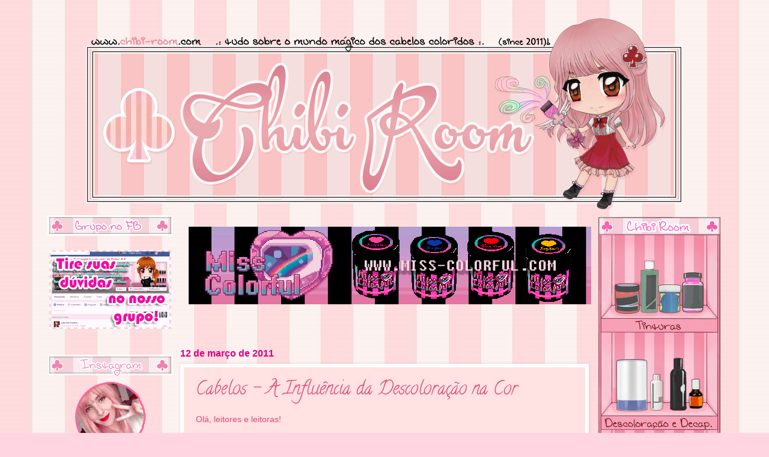

--- FILE ---
content_type: text/html; charset=UTF-8
request_url: http://www.chibi-room.com/2011/03/cabelos-influencia-da-descoloracao-na.html
body_size: 52462
content:
<!DOCTYPE html>
<html class='v2' dir='ltr' xmlns='http://www.w3.org/1999/xhtml' xmlns:b='http://www.google.com/2005/gml/b' xmlns:data='http://www.google.com/2005/gml/data' xmlns:expr='http://www.google.com/2005/gml/expr'>
<meta content='cH8nZwM_T8hWpn7r1MC7vgxWAxTrAk5Jgbs397gF75M' name='google-site-verification'/>
<head>
<link href='https://www.blogger.com/static/v1/widgets/335934321-css_bundle_v2.css' rel='stylesheet' type='text/css'/>
<meta content='IE=EmulateIE7' http-equiv='X-UA-Compatible'/>
<meta content='width=1100' name='oterviewport'/>
<meta content='text/html; charset=UTF-8' http-equiv='Content-Type'/>
<meta content='blogger' name='generator'/>
<link href='http://www.chibi-room.com/favicon.ico' rel='icon' type='image/x-icon'/>
<link href='http://www.chibi-room.com/2011/03/cabelos-influencia-da-descoloracao-na.html' rel='canonical'/>
<link rel="alternate" type="application/atom+xml" title=".&#9827; ChibiRoom &#9827;. - Atom" href="http://www.chibi-room.com/feeds/posts/default" />
<link rel="alternate" type="application/rss+xml" title=".&#9827; ChibiRoom &#9827;. - RSS" href="http://www.chibi-room.com/feeds/posts/default?alt=rss" />
<link rel="service.post" type="application/atom+xml" title=".&#9827; ChibiRoom &#9827;. - Atom" href="https://www.blogger.com/feeds/2408513791636937156/posts/default" />

<link rel="alternate" type="application/atom+xml" title=".&#9827; ChibiRoom &#9827;. - Atom" href="http://www.chibi-room.com/feeds/4760037464618122617/comments/default" />
<!--Can't find substitution for tag [blog.ieCssRetrofitLinks]-->
<link href='http://data.whicdn.com/images/7845663/tumblr_lhggkn8BwE1qam54eo1_400_large.jpg?1299879275' rel='image_src'/>
<meta content='http://www.chibi-room.com/2011/03/cabelos-influencia-da-descoloracao-na.html' property='og:url'/>
<meta content='Cabelos - A Influência da Descoloração na Cor' property='og:title'/>
<meta content='Olá, leitores e leitoras!   Sua tinta vermelha  ficou rosa  no seu cabelo?  Sua tinta  rosa claro  ficou alaranjada ?  E aquela tinta que er...' property='og:description'/>
<meta content='https://lh3.googleusercontent.com/blogger_img_proxy/AEn0k_uAQZ-WiG_hxbxKK7jttQKbdBinCXwYqyMsUV9ap0xFaA3EdTjAI5KV4dv3S1Jfo3dEauhoHd0aPEBfGRljoIseC0BFNUNsPNxv4RYyAKNuR94qqvtXqVD4Z7V5fanw7n_lX0wwdrdCB4Al_PH3cSpoovk65NKDGskbufA=w1200-h630-p-k-no-nu' property='og:image'/>
<title>.&#9827; ChibiRoom &#9827;.: Cabelos - A Influência da Descoloração na Cor</title>
<style type='text/css'>@font-face{font-family:'Calligraffitti';font-style:normal;font-weight:400;font-display:swap;src:url(//fonts.gstatic.com/s/calligraffitti/v20/46k2lbT3XjDVqJw3DCmCFjE0vkFeOZdjppN_.woff2)format('woff2');unicode-range:U+0000-00FF,U+0131,U+0152-0153,U+02BB-02BC,U+02C6,U+02DA,U+02DC,U+0304,U+0308,U+0329,U+2000-206F,U+20AC,U+2122,U+2191,U+2193,U+2212,U+2215,U+FEFF,U+FFFD;}@font-face{font-family:'Rock Salt';font-style:normal;font-weight:400;font-display:swap;src:url(//fonts.gstatic.com/s/rocksalt/v24/MwQ0bhv11fWD6QsAVOZrt0M6p7NGrQ.woff2)format('woff2');unicode-range:U+0000-00FF,U+0131,U+0152-0153,U+02BB-02BC,U+02C6,U+02DA,U+02DC,U+0304,U+0308,U+0329,U+2000-206F,U+20AC,U+2122,U+2191,U+2193,U+2212,U+2215,U+FEFF,U+FFFD;}</style>
<style id='page-skin-1' type='text/css'><!--
/*
-----------------------------------------------
Blogger Template Style
Name:     Watermark
Designer: Josh Peterson
URL:      www.noaesthetic.com
----------------------------------------------- */
/* Variable definitions
====================
<Variable name="keycolor" description="Main Color" type="color" default="#c0a154"/>
<Group description="Page Text" selector="body">
<Variable name="body.font" description="Font" type="font"
default="normal normal 14px Arial, Tahoma, Helvetica, FreeSans, sans-serif"/>
<Variable name="body.text.color" description="Text Color" type="color" default="#333333"/>
</Group>
<Group description="Backgrounds" selector=".main-inner">
<Variable name="body.background.color" description="Outer Background" type="color" default="#c0a154"/>
<Variable name="footer.background.color" description="Footer Background" type="color" default="transparent"/>
</Group>
<Group description="Links" selector=".main-inner">
<Variable name="link.color" description="Link Color" type="color" default="#cc3300"/>
<Variable name="link.visited.color" description="Visited Color" type="color" default="#993322"/>
<Variable name="link.hover.color" description="Hover Color" type="color" default="#ff3300"/>
</Group>
<Group description="Blog Title" selector=".header h1">
<Variable name="header.font" description="Title Font" type="font"
default="normal normal 60px Georgia, Utopia, 'Palatino Linotype', Palatino, serif"/>
<Variable name="header.text.color" description="Title Color" type="color" default="#ffffff" />
</Group>
<Group description="Blog Description" selector=".header .description">
<Variable name="description.text.color" description="Description Color" type="color"
default="#997755" />
</Group>
<Group description="Tabs Text" selector=".tabs-inner .widget li a">
<Variable name="tabs.font" description="Font" type="font"
default="normal normal 20px Georgia, Utopia, 'Palatino Linotype', Palatino, serif"/>
<Variable name="tabs.text.color" description="Text Color" type="color" default="#f478ca"/>
<Variable name="tabs.selected.text.color" description="Selected Color" type="color" default="#000000"/>
</Group>
<Group description="Tabs Background" selector=".tabs-outer .PageList">
<Variable name="tabs.background.color" description="Background Color" type="color" default="transparent"/>
<Variable name="tabs.separator.color" description="Separator Color" type="color" default="#ffd5e1"/>
</Group>
<Group description="Date Header" selector="h2.date-header">
<Variable name="date.font" description="Font" type="font"
default="normal normal 16px Arial, Tahoma, Helvetica, FreeSans, sans-serif"/>
<Variable name="date.text.color" description="Text Color" type="color" default="#997755"/>
</Group>
<Group description="Post" selector="h3.post-title, .comments h4">
<Variable name="post.title.font" description="Title Font" type="font"
default="normal normal 30px Georgia, Utopia, 'Palatino Linotype', Palatino, serif"/>
<Variable name="post.background.color" description="Background Color" type="color" default="transparent"/>
<Variable name="post.border.color" description="Border Color" type="color" default="#ccbb99" />
</Group>
<Group description="Post Footer" selector=".post-footer">
<Variable name="post.footer.text.color" description="Text Color" type="color" default="#997755"/>
</Group>
<Group description="Gadgets" selector="h2">
<Variable name="widget.title.font" description="Title Font" type="font"
default="normal normal 20px Georgia, Utopia, 'Palatino Linotype', Palatino, serif"/>
<Variable name="widget.title.text.color" description="Title Color" type="color" default="#000000"/>
<Variable name="widget.alternate.text.color" description="Alternate Color" type="color" default="#777777"/>
</Group>
<Group description="Footer" selector=".footer-inner">
<Variable name="footer.text.color" description="Text Color" type="color" default="#d84a76"/>
<Variable name="footer.widget.title.text.color" description="Gadget Title Color" type="color" default="#c50977"/>
</Group>
<Group description="Footer Links" selector=".footer-inner">
<Variable name="footer.link.color" description="Link Color" type="color" default="#f478ca"/>
<Variable name="footer.link.visited.color" description="Visited Color" type="color" default="#e500ff"/>
<Variable name="footer.link.hover.color" description="Hover Color" type="color" default="#e500ff"/>
</Group>
<Variable name="body.background" description="Body Background" type="background"
color="#ffd5e1" default="$(color) url(https://blogger.googleusercontent.com/img/b/R29vZ2xl/AVvXsEhLvD3_YZXhq2ukylXTt6ScXk0VqcSOrH5ZCiheTYSx5fcmjTFdhzOc4MI-fp1PURrqX6H1rYzU-bfA7ORtNmvSte20rCoADDqnxyjkBuPN_Yd-RbQMx3bcw-CNW4Yl-uxU1SC5Q3SPrt7z/s320/backgroundpaper.jpg) repeat scroll top left"/>
<Variable name="body.background.overlay" description="Overlay Background" type="background" color="#ffd5e1"
default="transparent url(https://blogger.googleusercontent.com/img/b/R29vZ2xl/AVvXsEhLvD3_YZXhq2ukylXTt6ScXk0VqcSOrH5ZCiheTYSx5fcmjTFdhzOc4MI-fp1PURrqX6H1rYzU-bfA7ORtNmvSte20rCoADDqnxyjkBuPN_Yd-RbQMx3bcw-CNW4Yl-uxU1SC5Q3SPrt7z/s320/backgroundpaper.jpg) no-repeat scroll top right"/>
<Variable name="body.background.overlay.height" description="Overlay Background Height" type="length" default="121px"/>
<Variable name="tabs.background.inner" description="Tabs Background Inner" type="url" default="none"/>
<Variable name="tabs.background.outer" description="Tabs Background Outer" type="url" default="none"/>
<Variable name="tabs.border.size" description="Tabs Border Size" type="length" default="0"/>
<Variable name="tabs.shadow.spread" description="Tabs Shadow Spread" type="length" default="0"/>
<Variable name="main.padding.top" description="Main Padding Top" type="length" default="30px"/>
<Variable name="main.cap.height" description="Main Cap Height" type="length" default="0"/>
<Variable name="main.cap.image" description="Main Cap Image" type="url" default="none"/>
<Variable name="main.cap.overlay" description="Main Cap Overlay" type="url" default="none"/>
<Variable name="main.background" description="Main Background" type="background"
default="transparent none no-repeat scroll top left"/>
<Variable name="post.background.url" description="Post Background URL" type="url"
default="url(https://blogger.googleusercontent.com/img/b/R29vZ2xl/AVvXsEhLvD3_YZXhq2ukylXTt6ScXk0VqcSOrH5ZCiheTYSx5fcmjTFdhzOc4MI-fp1PURrqX6H1rYzU-bfA7ORtNmvSte20rCoADDqnxyjkBuPN_Yd-RbQMx3bcw-CNW4Yl-uxU1SC5Q3SPrt7z/s320/backgroundpaper.jpg)"/>
<Variable name="post.border.size" description="Post Border Size" type="length" default="1px"/>
<Variable name="post.border.style" description="Post Border Style" type="string" default="dotted"/>
<Variable name="post.shadow.spread" description="Post Shadow Spread" type="length" default="0"/>
<Variable name="footer.background" description="Footer Background" type="background"
default="transparent none no-repeat scroll top left"/>
color="#ffd5e1" default="$(color) url(https://blogger.googleusercontent.com/img/b/R29vZ2xl/AVvXsEhLvD3_YZXhq2ukylXTt6ScXk0VqcSOrH5ZCiheTYSx5fcmjTFdhzOc4MI-fp1PURrqX6H1rYzU-bfA7ORtNmvSte20rCoADDqnxyjkBuPN_Yd-RbQMx3bcw-CNW4Yl-uxU1SC5Q3SPrt7z/s320/backgroundpaper.jpg) repeat scroll top left"/>
<Variable name="startSide" description="Side where text starts in blog language" type="automatic" default="left"/>
<Variable name="endSide" description="Side where text ends in blog language" type="automatic" default="right"/>
*/
/* Use this with templates/1ktemplate-*.html */
/* Content
----------------------------------------------- */
body {
font: normal normal 15px Arial, Tahoma, Helvetica, FreeSans, sans-serif;
color: #d84a76;
background: #ffd5e1 url(http://1.bp.blogspot.com/-9jjgJDl1fdA/VgCR1tXkuaI/AAAAAAAACjY/zbpo7PCkFho/s0-r/backgroundpaper.jpg) repeat scroll top left;
}
html body .content-outer {
min-width: 0;
max-width: 100%;
width: 100%;
}
.content-outer {
font-size: 92%;
}
a:link {
text-decoration:none;
color: #f478ca;
}
a:visited {
text-decoration:none;
color: #e500ff;
}
a:hover {
text-decoration:underline;
color: #e500ff;
}
.body-fauxcolumns .cap-top {
margin-top: 12px;
background: transparent none no-repeat scroll center center;
height: 400px;
}
.content-inner {
padding: 0;
}
/* Header
----------------------------------------------- */
.header-inner .Header .titlewrapper,
.header-inner .Header .descriptionwrapper {
padding-left: 20px;
padding-right: 20px;
}
.Header h1 {
font: normal bold 30px Rock Salt;
color: #ffffff;
text-shadow: 2px 2px rgba(0, 0, 0, .1);
}
.Header h1 a {
color: #ffffff;
}
.Header .description {
font-size: 140%;
color: #fa94ac;
}
/* Tabs
----------------------------------------------- */
.tabs-inner .section {
margin: 0 20px;
}
.tabs-inner .PageList, .tabs-inner .LinkList, .tabs-inner .Labels {
margin-left: -11px;
margin-right: -11px;
background-color: #000000;
border-top: 3px solid #ffffff;
border-bottom: 3px solid #ffffff;
-moz-box-shadow: 0 0 10px rgba(0, 0, 0, .3);
-webkit-box-shadow: 0 0 10px rgba(0, 0, 0, .3);
-goog-ms-box-shadow: 0 0 10px rgba(0, 0, 0, .3);
box-shadow: 0 0 10px rgba(0, 0, 0, .3);
}
.tabs-inner .PageList .widget-content,
.tabs-inner .LinkList .widget-content,
.tabs-inner .Labels .widget-content {
margin: -3px -11px;
background: transparent url(http://3.bp.blogspot.com/-P3rbGBXpuMY/TWwBCVQXzNI/AAAAAAAAAFU/eqpRW31acgY/s0/backgcr.jpg)  no-repeat scroll right;
}
.tabs-inner .widget ul {
padding: 2px 25px;
max-height: 34px;
background: transparent url(http://3.bp.blogspot.com/-P3rbGBXpuMY/TWwBCVQXzNI/AAAAAAAAAFU/eqpRW31acgY/s0/backgcr.jpg) no-repeat scroll left;
}
.tabs-inner .widget li {
border: none;
}
.tabs-inner .widget li a {
display: inline-block;
padding: .25em 1em;
font: normal normal 20px Georgia, Utopia, 'Palatino Linotype', Palatino, serif;
color: #d84a76;
border-right: 1px solid #fa0abe;
}
.tabs-inner .widget li:first-child a {
border-left: 1px solid #fa0abe;
}
.tabs-inner .widget li.selected a, .tabs-inner .widget li a:hover {
color: #c10037;
}
/* Headings
----------------------------------------------- */
h2 {
font: normal normal 20px Calligraffitti;
color: #c50977;
margin: 0 0 .5em;
}
h2.date-header {
font: normal bold 16px Arial, Tahoma, Helvetica, FreeSans, sans-serif;
color: #df0082;
}
/* Main
----------------------------------------------- */
.main-inner .column-center-inner,
.main-inner .column-left-inner,
.main-inner .column-right-inner {
padding: 0 0px;
}
.main-outer {
margin-top: 0;
background: transparent none no-repeat scroll top left;
}
.main-inner {
padding-top: 10px;
}
.main-cap-top {
position: relative;
}
.main-cap-top .cap-right {
position: absolute;
height: 60%;
width: 100%;
bottom: 0;
background: transparent none repeat-x scroll bottom center;
}
.main-cap-top .cap-left {
position: absolute;
height: 245px;
width: 280px;
right: 0;
bottom: 0;
background: transparent none no-repeat scroll bottom left;
}
/* Posts
----------------------------------------------- */
.post-outer {
padding: 15px 20px;
margin: 0 0 25px;
background: #ffe2e1 none repeat scroll top left;
_background-image: none;
border: solid 6px #ffffff;
-moz-box-shadow: 0 0 5px rgba(0, 0, 0, .1);
-webkit-box-shadow: 0 0 5px rgba(0, 0, 0, .1);
-goog-ms-box-shadow: 0 0 5px rgba(0, 0, 0, .1);
box-shadow: 0 0 5px rgba(0, 0, 0, .1);
}
h3.post-title {
font: normal normal 30px Calligraffitti;
margin: 0;
}
.comments h4 {
font: normal normal 30px Calligraffitti;
margin: 1em 0 0;
}
.post-body {
font-size: 105%;
line-height: 1.5;
position: relative;
}
.post-header {
margin: 0 0 1em;
color: #b43d59;
}
.post-footer {
margin: 16px 0 0;
padding: 10px 0 0;
color: #b43d59;
border-top: dashed 1px #c50977;
}
#blog-pager {
font-size: 140%
}
#comments .comment-author {
padding-top: 1.5em;
border-top: dashed 1px #c50977;
background-position: 0 1.5em;
}
#comments .comment-author:first-child {
padding-top: 0;
border-top: none;
}
.avatar-image-container {
margin: .2em 0 0;
}
/* Widgets
----------------------------------------------- */
.widget ul, .widget #ArchiveList ul.flat {
padding: 0;
list-style: none;
}
.widget ul li, .widget #ArchiveList ul.flat li {
padding: .35em 0;
text-indent: 0;
border-top: dashed 1px #c50977;
}
.widget ul li:first-child, .widget #ArchiveList ul.flat li:first-child {
border-top: none;
}
.widget .post-body ul {
list-style: disc;
}
.widget .post-body ul li {
border: none;
}
.widget .zippy {
color: #c50977;
}
.post-body img, .post-body .tr-caption-container, .Profile img, .Image img,
.BlogList .item-thumbnail img {
padding: 5px;
background: #fff;
-moz-box-shadow: 1px 1px 5px rgba(0, 0, 0, .5);
-webkit-box-shadow: 1px 1px 5px rgba(0, 0, 0, .5);
-goog-ms-box-shadow: 1px 1px 5px rgba(0, 0, 0, .5);
box-shadow: 1px 1px 5px rgba(0, 0, 0, .5);
}
.post-body img, .post-body .tr-caption-container {
padding: 0px;
border:7px solid;
color: #ffffff;
}
.post-body .tr-caption-container {
color: #333333;
}
.post-body .tr-caption-container img {
padding: 0;
background: transparent;
border:2px solid;
color: #fff;
-moz-box-shadow: 0 0 0 rgba(0, 0, 0, .1);
-webkit-box-shadow: 0 0 0 rgba(0, 0, 0, .1);
-goog-ms-box-shadow: 0 0 0 rgba(0, 0, 0, .1);
box-shadow: 0 0 0 rgba(0, 0, 0, .1);
}
/* Footer
----------------------------------------------- */
.footer-outer {
color:#ef2b81;
background: transparent none no-repeat scroll top left;
}
.footer-outer a {
color: #c50977;
}
.footer-outer a:visited {
color: #c50977;
}
.footer-outer a:hover {
color: #c50977;
}
.footer-outer .widget h2 {
color: #c10037;
}
.widget .title img{
display: block;
text-align: center;
}
#Followers1 h2.title{
background: url(https://blogger.googleusercontent.com/img/b/R29vZ2xl/AVvXsEjR3R5Yx5yC9oTAlGnu0fBypAQdYykuq9SjhWW07zZHSvAZf1TuIpFK4uXA9Qblll018Xk7vg6bJ34TjPSGUy_8VU0Y2TwnTyJbC8-xNctHoLrPzuUBQE_wEKGbZ6biB0KSDdHdAguBIbnQ/s320/seguidores.png) no-repeat center;
width: 210px;
height: 40px; < Altura da sua imagem
font-size: 0px;}
#AdSense1 h2.title{text-align: center;}
#AdSense2 h2.title{text-align: center;}
#AdSense3 h2.title{text-align: center;}
#AdSense4 h2.title{text-align: center;}
#AdSense5 h2.title{text-align: center;}
}
--></style>
<style id='template-skin-1' type='text/css'><!--
body {
min-width: 1200px;
}
.content-outer, .content-fauxcolumn-outer, .region-inner {
min-width: 1200px;
max-width: 1200px;
_width: 1200px;
}
.main-inner .columns {
padding-left: 245px;
padding-right: 245px;
}
.main-inner .fauxcolumn-center-outer {
left: 245px;
right: 245px;
/* IE6 does not respect left and right together */
_width: expression(this.parentNode.offsetWidth -
parseInt("245px") -
parseInt("245px") + 'px');
}
.main-inner .fauxcolumn-left-outer {
width: 2%;
}
.main-inner .fauxcolumn-right-outer {
width: 245px;
}
.main-inner .column-left-outer {
width: 245px;
right: 97%;
margin-left: -245px;
}
.main-inner .column-right-outer {
width: 245px;
left: -2%;
margin-right: -245px;
}
#layout {
min-width: 0;
}
#layout .content-outer {
min-width: 0;
width: 800px;
}
#layout .region-inner {
min-width: 0;
width: auto;
}
--></style>
<script type='text/javascript'>
function getDocHeight(doc) {
    doc = doc || document;
    // stackoverflow.com/questions/1145850/
    var body = doc.body, html = doc.documentElement;
    var height = Math.max( body.scrollHeight, body.offsetHeight, 
        html.clientHeight, html.scrollHeight, html.offsetHeight );
    return height;
}

function setIframeHeight(id) {
    var ifrm = document.getElementById(id);
    var doc = ifrm.contentDocument? ifrm.contentDocument: 
        ifrm.contentWindow.document;
    ifrm.style.visibility = 'hidden';
    ifrm.style.height = "10px"; // reset to minimal height ...
    // IE opt. for bing/msn needs a bit added or scrollbar appears
    ifrm.style.height = getDocHeight( doc ) + 4 + "px";
    ifrm.style.visibility = 'visible';
}

document.getElementById('ifrm').onload = function() { // Adjust the Id accordingly
    setIframeHeight(this.id);
}
</script>
<script type='text/javascript'>

  var _gaq = _gaq || [];
  _gaq.push(['_setAccount', 'UA-21423014-1']);
  _gaq.push(['_trackPageview']);

  (function() {
    var ga = document.createElement('script'); ga.type = 'text/javascript'; ga.async = true;
    ga.src = ('https:' == document.location.protocol ? 'https://ssl' : 'http://www') + '.google-analytics.com/ga.js';
    var s = document.getElementsByTagName('script')[0]; s.parentNode.insertBefore(ga, s);
  })();

</script>
<link href='https://blogger.googleusercontent.com/img/b/R29vZ2xl/AVvXsEiBnxvVEiutdxnlnTokTq2W-n4y4opcE9CNrEfcpaEC2MTTN_AVY8EnZO8d_BBBuiNonkQW_o2PpCOOL2rtpIjvbSO0H5xPeqtHkv_KQ4IQiqeSKvjk9AXvw9W95aiTI0sZYmwtmu8v3X-t/s1600/faviconchibi.ico' rel='shortcut icon' type='image/x-icon'/>
<link href='https://blogger.googleusercontent.com/img/b/R29vZ2xl/AVvXsEiBnxvVEiutdxnlnTokTq2W-n4y4opcE9CNrEfcpaEC2MTTN_AVY8EnZO8d_BBBuiNonkQW_o2PpCOOL2rtpIjvbSO0H5xPeqtHkv_KQ4IQiqeSKvjk9AXvw9W95aiTI0sZYmwtmu8v3X-t/s1600/faviconchibi.ico' rel='shortcut icon'/>
<link href='https://blogger.googleusercontent.com/img/b/R29vZ2xl/AVvXsEiBnxvVEiutdxnlnTokTq2W-n4y4opcE9CNrEfcpaEC2MTTN_AVY8EnZO8d_BBBuiNonkQW_o2PpCOOL2rtpIjvbSO0H5xPeqtHkv_KQ4IQiqeSKvjk9AXvw9W95aiTI0sZYmwtmu8v3X-t/s1600/faviconchibi.ico' rel='shortcut icon'/>
<link href='https://blogger.googleusercontent.com/img/b/R29vZ2xl/AVvXsEiBnxvVEiutdxnlnTokTq2W-n4y4opcE9CNrEfcpaEC2MTTN_AVY8EnZO8d_BBBuiNonkQW_o2PpCOOL2rtpIjvbSO0H5xPeqtHkv_KQ4IQiqeSKvjk9AXvw9W95aiTI0sZYmwtmu8v3X-t/s1600/faviconchibi.ico' rel='apple-touch-icon'/>
<link href='https://blogger.googleusercontent.com/img/b/R29vZ2xl/AVvXsEiBnxvVEiutdxnlnTokTq2W-n4y4opcE9CNrEfcpaEC2MTTN_AVY8EnZO8d_BBBuiNonkQW_o2PpCOOL2rtpIjvbSO0H5xPeqtHkv_KQ4IQiqeSKvjk9AXvw9W95aiTI0sZYmwtmu8v3X-t/s1600/faviconchibi.ico' rel='shortcut icon' type='image/x-icon'/>
<style>
#navbar-iframe { height:0px; visibility:hidden; display:none !important;}
</style>
<link href='https://www.blogger.com/dyn-css/authorization.css?targetBlogID=2408513791636937156&amp;zx=490e7d88-973c-4da5-a6c7-e4e85fb212ea' media='none' onload='if(media!=&#39;all&#39;)media=&#39;all&#39;' rel='stylesheet'/><noscript><link href='https://www.blogger.com/dyn-css/authorization.css?targetBlogID=2408513791636937156&amp;zx=490e7d88-973c-4da5-a6c7-e4e85fb212ea' rel='stylesheet'/></noscript>
<meta name='google-adsense-platform-account' content='ca-host-pub-1556223355139109'/>
<meta name='google-adsense-platform-domain' content='blogspot.com'/>

<script async src="https://pagead2.googlesyndication.com/pagead/js/adsbygoogle.js?client=ca-pub-4053830698393084&host=ca-host-pub-1556223355139109" crossorigin="anonymous"></script>

<!-- data-ad-client=ca-pub-4053830698393084 -->

</head>
<body class='loading' onselectstart='return false'>
<div class='navbar section' id='navbar'><div class='widget Navbar' data-version='1' id='Navbar1'><script type="text/javascript">
    function setAttributeOnload(object, attribute, val) {
      if(window.addEventListener) {
        window.addEventListener('load',
          function(){ object[attribute] = val; }, false);
      } else {
        window.attachEvent('onload', function(){ object[attribute] = val; });
      }
    }
  </script>
<div id="navbar-iframe-container"></div>
<script type="text/javascript" src="https://apis.google.com/js/platform.js"></script>
<script type="text/javascript">
      gapi.load("gapi.iframes:gapi.iframes.style.bubble", function() {
        if (gapi.iframes && gapi.iframes.getContext) {
          gapi.iframes.getContext().openChild({
              url: 'https://www.blogger.com/navbar/2408513791636937156?po\x3d4760037464618122617\x26origin\x3dhttp://www.chibi-room.com',
              where: document.getElementById("navbar-iframe-container"),
              id: "navbar-iframe"
          });
        }
      });
    </script><script type="text/javascript">
(function() {
var script = document.createElement('script');
script.type = 'text/javascript';
script.src = '//pagead2.googlesyndication.com/pagead/js/google_top_exp.js';
var head = document.getElementsByTagName('head')[0];
if (head) {
head.appendChild(script);
}})();
</script>
</div></div>
<div id='fb-root'></div>
<script>(function(d, s, id) {
  var js, fjs = d.getElementsByTagName(s)[0];
  if (d.getElementById(id)) return;
  js = d.createElement(s); js.id = id;
  js.src = "//connect.facebook.net/pt_BR/all.js#xfbml=1";
  fjs.parentNode.insertBefore(js, fjs);
}(document, 'script', 'facebook-jssdk'));</script>
<div class='body-fauxcolumns'>
<div class='fauxcolumn-outer body-fauxcolumn-outer'>
<div class='cap-top'>
<div class='cap-left'></div>
<div class='cap-right'></div>
</div>
<div class='fauxborder-left'>
<div class='fauxborder-right'></div>
<div class='fauxcolumn-inner'>
</div>
</div>
<div class='cap-bottom'>
<div class='cap-left'></div>
<div class='cap-right'></div>
</div>
</div>
</div>
<div class='content'>
<div class='content-fauxcolumns'>
<div class='fauxcolumn-outer content-fauxcolumn-outer'>
<div class='cap-top'>
<div class='cap-left'></div>
<div class='cap-right'></div>
</div>
<div class='fauxborder-left'>
<div class='fauxborder-right'></div>
<div class='fauxcolumn-inner'>
</div>
</div>
<div class='cap-bottom'>
<div class='cap-left'></div>
<div class='cap-right'></div>
</div>
</div>
</div>
<div class='content-outer'>
<div class='content-cap-top cap-top'>
<div class='cap-left'></div>
<div class='cap-right'></div>
</div>
<div class='fauxborder-left content-fauxborder-left'>
<div class='fauxborder-right content-fauxborder-right'></div>
<div class='content-inner'>
<header>
<div class='header-outer'>
<div class='header-cap-top cap-top'>
<div class='cap-left'></div>
<div class='cap-right'></div>
</div>
<div class='fauxborder-left header-fauxborder-left'>
<div class='fauxborder-right header-fauxborder-right'></div>
<div class='region-inner header-inner'>
<div class='header section' id='header'><div class='widget Header' data-version='1' id='Header1'>
<div id='header-inner'>
<a href='http://www.chibi-room.com/' style='display: block'>
<center><img alt='.♣ ChibiRoom ♣.' height='318px; ' id='Header1_headerimg' src='https://blogger.googleusercontent.com/img/b/R29vZ2xl/AVvXsEjrapJNl65NthHK5PNo7Rpqt-OS8ZVNQRKz3jGaS3RO5sh0aipJBL6gojSFcdCjjV8LNaLbCI3xk_kY_LGr9dt5AKtjRP9sXE7IFHAk-XkQjkImQAipHx9kQPFpAoKxlfVIWBDcbTilEf-6/s1600/bannerchibiroom2018.png' style='display: block' width='1000px; '/></center>
</a>
</div>
</div></div>
</div>
</div>
<div class='header-cap-bottom cap-bottom'>
<div class='cap-left'></div>
<div class='cap-right'></div>
</div>
</div>
</header>
<div class='tabs-outer'>
<div class='tabs-cap-top cap-top'>
<div class='cap-left'></div>
<div class='cap-right'></div>
</div>
<div class='fauxborder-left tabs-fauxborder-left'>
<div class='fauxborder-right tabs-fauxborder-right'></div>
<div class='region-inner tabs-inner'>
<div class='tabs no-items section' id='crosscol'></div>
<div class='tabs no-items section' id='crosscol-overflow'></div>
</div>
</div>
<div class='tabs-cap-bottom cap-bottom'>
<div class='cap-left'></div>
<div class='cap-right'></div>
</div>
</div>
<div class='main-outer'>
<div class='main-cap-top cap-top'>
<div class='cap-left'></div>
<div class='cap-right'></div>
</div>
<div class='fauxborder-left main-fauxborder-left'>
<div class='fauxborder-right main-fauxborder-right'></div>
<div class='region-inner main-inner'>
<div class='columns fauxcolumns'>
<div class='fauxcolumn-outer fauxcolumn-center-outer'>
<div class='cap-top'>
<div class='cap-left'></div>
<div class='cap-right'></div>
</div>
<div class='fauxborder-left'>
<div class='fauxborder-right'></div>
<div class='fauxcolumn-inner'>
</div>
</div>
<div class='cap-bottom'>
<div class='cap-left'></div>
<div class='cap-right'></div>
</div>
</div>
<div class='fauxcolumn-outer fauxcolumn-left-outer'>
<div class='cap-top'>
<div class='cap-left'></div>
<div class='cap-right'></div>
</div>
<div class='fauxborder-left'>
<div class='fauxborder-right'></div>
<div class='fauxcolumn-inner'>
</div>
</div>
<div class='cap-bottom'>
<div class='cap-left'></div>
<div class='cap-right'></div>
</div>
</div>
<div class='fauxcolumn-outer fauxcolumn-right-outer'>
<div class='cap-top'>
<div class='cap-left'></div>
<div class='cap-right'></div>
</div>
<div class='fauxborder-left'>
<div class='fauxborder-right'></div>
<div class='fauxcolumn-inner'>
</div>
</div>
<div class='cap-bottom'>
<div class='cap-left'></div>
<div class='cap-right'></div>
</div>
</div>
<!-- corrects IE6 width calculation -->
<div class='columns-inner'>
<div class='column-center-outer'>
<div class='column-center-inner'>
<div class='main section' id='main'><div class='widget HTML' data-version='1' id='HTML9'>
<div class='widget-content'>
<div class="separator" style="clear: both; text-align: center;"><br /><span style="margin-left: 1em; margin-right: 1em;"><a href="http://www.miss-colorful.com/" target="_blank"><img alt=" www.Miss-Colorful.com" border="1" data-original-height="129" data-original-width="670" src="https://blogger.googleusercontent.com/img/b/R29vZ2xl/AVvXsEg7KRYbzjXUdMuxVdAqemC2YtCWe7BnF0IVT8BJ9JnV2KDC7HwkIWGowLGPC8DonAMXHlhXC3s9j278rSMYayVwfT8v4O0z4XhuRk6k7rNp0W5gs0QdrtQ40N5jLSLNGsSV66EbYIo-8NXa/s1600/banner-miss-colorful-site-t.gif" / /></a></span></div><br /><br />
</div>
<div class='clear'></div>
</div><div class='widget Blog' data-version='1' id='Blog1'>
<div class='blog-posts hfeed'>

          <div class="date-outer">
        
<h2 class='date-header'><span>12 de março de 2011</span></h2>

          <div class="date-posts">
        
<div class='post-outer'>
<div class='post hentry'>
<a name='4760037464618122617'></a>
<h3 class='post-title entry-title'>
Cabelos - A Influência da Descoloração na Cor
</h3>
<div class='post-header'>
<div class='post-header-line-1'></div>
</div>
<div class='post-body entry-content'>
Olá, leitores e leitoras!<br />
<br />
Sua <b><span style="color: red;">tinta vermelha</span></b> ficou <b><span style="color: magenta;">rosa</span></b> no seu cabelo?<br />
Sua tinta<b><span style="color: #e06666;"> rosa claro</span></b> ficou <b><span style="color: orange;">alaranjada</span></b>?<br />
E aquela tinta que era pra ficar<span style="color: blue;"><b> azul</b> </span>acabou ficando<span style="color: #38761d;"> <b>verde</b></span>?<br />
<br />
<span style="font-size: large;"><u style="color: red;"><b>Seus problemas acabaram!</b></u></span><br />
<br />
<b>A Chibi ensinará hoje como evitar que as cores mudem drásticamente de tonalidade no seu cabelo! =]</b><br />
<br />
<br />
<div style="text-align: center;"><img alt="http://data.whicdn.com/images/7845663/tumblr_lhggkn8BwE1qam54eo1_400_large.jpg?1299879275" src="http://data.whicdn.com/images/7845663/tumblr_lhggkn8BwE1qam54eo1_400_large.jpg?1299879275" /></div><div style="text-align: center;"><span style="font-size: x-small;">(foto de cabelo muso só pra fazer inveja na galera hehe)</span></div><br />
<u style="color: #990000;"><i>Leitor: Aiii Chibi, meu cabelo não pega as cores direito! Eu comprei uma Marca legalzinha e a cor não ficou do jeito que era pra ficar! Depois resolvi comprar uma marca que todo mundo diz que é ótima, e mesmo assim a cor que eu queria não ficou certa no meu cabelo! O que está acontecendo? =S</i></u><br />
<b>R:</b> Existem algumas Marcas de<a href="http://www.chibi-room.com/2011/02/cabelos-as-tintas-fantasia.html"><b> Tinta Fantasia </b></a>por aí que realmente não possuem uma pigmentação muito boa, porém nem sempre esse tipo de problema acontece devido a Marca. Na grande maioria das vezes o problema está na descoloração ou cor que o cabelo estava <u>antes de ser tingido</u>.<br />
<br />
<u><b>A princípio, vale observar: </b></u><br />
<br />
<div style="color: #e06666;"><b>1º - </b>Se o seu cabelo estiver escuro, a tinta não vai pegar nada, ou não vai ficar da cor que você estava imaginando que ia ficar, ou seja, não tente tingir em cima de cabelo escuro porque é desperdício de tinta. Você vai precisar descolorir, deixar loiro, pra cor pegar. Não tem jeito.</div><div style="color: #e06666;"><br />
</div><div style="color: #e06666;"><b>2º - </b>Quanto mais próximo do branco o cabelo estiver, mais a tinta vai pegar em seu tom mais puro, o tom que está no creme da tinta. </div><br />
<div style="color: #e06666;"><b>3º - </b>Esse tom do creme da tinta, logicamente uma hora desbota do seu cabelo, e aí é uma caixinha de surpresas a cor que o cabelo vai ficar, já que um tom de pigmento-concentrado-vermelho pode ser muito rosa quando não tão concentrado, e aí essa tonalidade rosa aparece a medida que seu cabelo for desbotando. Sendo assim, dependendo da pigmentação da tinta, é mais recomendado deixar um tom não tão branco de descoloração no seu cabelo para que então a cor que você passar fique do jeito que você espera que fique, e por mais tempo.</div><br />
<b>Parece confuso, mas lendo o post até o final vocês vão conseguir assimilar rapidinho. ;)</b><br />
<br />
<br />
<u><b>Para Cabelos Vermelhos:</b></u><br />
<br />
<div class="separator" style="clear: both; text-align: center;"><a href="https://blogger.googleusercontent.com/img/b/R29vZ2xl/AVvXsEhlmLFD6aMG-3kv08us2G2LOq0lbIrXH22799ihpdgLz4jhmBKZ9UkUtQLCRB8S9f6_dnapxfVuwA-ezKzjCq7wqrKnm7vsmmMLptjsr6b_Lag_Gzh3mpeADPMZtDSf7DGJ48KVAhYtUzh6/s1600/tinta_vermelha_cabelo.jpg" imageanchor="1" style="margin-left: 1em; margin-right: 1em;"><img border="0" src="https://blogger.googleusercontent.com/img/b/R29vZ2xl/AVvXsEhlmLFD6aMG-3kv08us2G2LOq0lbIrXH22799ihpdgLz4jhmBKZ9UkUtQLCRB8S9f6_dnapxfVuwA-ezKzjCq7wqrKnm7vsmmMLptjsr6b_Lag_Gzh3mpeADPMZtDSf7DGJ48KVAhYtUzh6/s1600/tinta_vermelha_cabelo.jpg" /></a></div><br />
No incrível mundo das <u>tintas fantasia vermelhas</u>, existem os vermelhos com uma pigmentação mais puxada ao laranja, como o <b>Vermelho Hot-EC</b> e o <b>Nuclear Red-SE</b>, e os vermelhos que tendem ao <b style="color: magenta;">rosa</b>, como o <b>Vampire Red-MP</b> e <b>Cherry Bomb-SE</b>. (não conhece as marcas? Conheça clicando <a href="http://www.chibi-room.com/2011/02/cabelo-tintas-fantasia-as-marcas.html" target="_blank"><b>AQUI</b></a> )<br />
Se você quer um vermelho que puxe mais pra laranja do que pra rosa, mas que ao mesmo tempo não fique tãããão laranja ao desbotar, a recomendação é para que use a tinta com uma descoloração clara, porque quanto mais amarelo o cabelo estiver, mais laranja ficará a medida que for desbotando.<br />
<br />
<span style="color: #e06666;">A matemática é simples: Vermelho+Amarelo=Laranja&nbsp; </span><br />
<br />
No caso dos vermelhos com mais pigmentação rosa (isso inclui os borgonhas, como <b>Blood Red-SE</b>) há o perigo de com poucas lavagens o cabelo já começar a ficar <b>muito</b> rosa, a ponto das pessoas falarem que seu cabelo é rosa, não vermelho. <br />
<br />
<div class="separator" style="clear: both; text-align: center;"><a href="https://blogger.googleusercontent.com/img/b/R29vZ2xl/AVvXsEhLSszqz5At2reDjvaqhD8W-uc_wUWMPGnJE-md7Mwks8-FBoNbYixj5u-08YX4Bx1e3G0-LhR6il0i3awgZrjY5i-jnHCdPriB2pGP7a8pke0qJeGuRE7uCSQbmwMgOQi9nNjhvgfIIHHq/s1600/base_tinta_vermelha_cabelo.jpg" imageanchor="1" style="margin-left: 1em; margin-right: 1em;"><img border="0" src="https://blogger.googleusercontent.com/img/b/R29vZ2xl/AVvXsEhLSszqz5At2reDjvaqhD8W-uc_wUWMPGnJE-md7Mwks8-FBoNbYixj5u-08YX4Bx1e3G0-LhR6il0i3awgZrjY5i-jnHCdPriB2pGP7a8pke0qJeGuRE7uCSQbmwMgOQi9nNjhvgfIIHHq/s1600/base_tinta_vermelha_cabelo.jpg" /></a></div><div style="text-align: center;"><span style="color: red; font-size: x-small;">Imaginem que o primeiro vermelho seja um Vampire Red-MP, e o segundo um Blood Red-SE, que são duas cores que tive essa experiência na prática</span><span style="color: red;">.</span></div><br />
Se você quer um vermelho que <u>não puxe pra laranja</u>, que tenha uma pigmentação que tenda mais ao rosa, mas que ao mesmo tempo <u>não fique tããão rosa ao desbotar</u>, a recomendação é para que se use a tinta com a descoloração mais amarela, menos branca, porque quanto mais branco o cabelo estiver, mais a tendencia do cabelo será desbotar para rosa. Se a base do cabelo estiver mais amarela, a medida que a tintura for saindo, o amarelo vai aparecendo mais, influindo mais na cor, alaranjando. (mas não, não ficará laranja porque a tinta que você usou tem bastante pigmento rosa, então a tendencia é que desbote entre o rosa e o laranja, indo para um vermelho claro).<br />
<br />
<br />
<br />
<u><b>Para Cabelos Azuis:</b></u><br />
<br />
<div class="separator" style="clear: both; text-align: center;"><a href="https://blogger.googleusercontent.com/img/b/R29vZ2xl/AVvXsEhS4hyphenhyphenrFSOGWnowIhgrsBZomQM9YBLwUJICT4HafF1FFUJsrixLSKUtrxpXEAsIE3OQn1cZkqIbepGN4AU2f-mmDbD4y3dSoLXqSjj4_GEg6Uew5eP8XJ6zWv8BnxsxQuu4Jig2qnFODftA/s1600/tinta_azul_cabelo.jpg" imageanchor="1" style="margin-left: 1em; margin-right: 1em;"><img border="0" src="https://blogger.googleusercontent.com/img/b/R29vZ2xl/AVvXsEhS4hyphenhyphenrFSOGWnowIhgrsBZomQM9YBLwUJICT4HafF1FFUJsrixLSKUtrxpXEAsIE3OQn1cZkqIbepGN4AU2f-mmDbD4y3dSoLXqSjj4_GEg6Uew5eP8XJ6zWv8BnxsxQuu4Jig2qnFODftA/s1600/tinta_azul_cabelo.jpg" /></a></div><br />
No caso das <b>Tintas de Cabelo Azul</b>, existem as tintas com uma quantidade maior de pigmento roxo (essas deixam mais dificil que o cabelo fique verde), e as tintas com menos pigmento roxo, que a tendencia é ir esverdeando a medida que desbotar. Quanto mais a tinta tiver pigmentos roxos, mais fácil do azul pegar, já que o roxo é a cor que neutraliza o amarelo, fazendo com que a base do cabelo esteja mais propícia ao azul aparecer (<i>Azul+Amarelo=Verde</i>). Geralmente as tintas azuis que tem bastante pigmento roxo tendem a acinzentar a medida que desbotam.<i> (ainda farei um post bem mais detalhado sobre isso)</i><br />
<br />
<div class="separator" style="clear: both; text-align: center;"><a href="https://blogger.googleusercontent.com/img/b/R29vZ2xl/AVvXsEg-CE6F9RUw45z8FEAYrFlQoNMbI7g-27K2HyCnZ1_BkZUnocxz8pJ5KxSGtpa4gkfxQ0-UEIZMT3otwacQ4u0HIdXrIJYSyUqgxaTJSV8vf3pLPQb_4posCfWc1f8CYKP4Fs1u80roOsyE/s1600/base_tinta_azul_cabelo.jpg" imageanchor="1" style="margin-left: 1em; margin-right: 1em;"><img border="0" src="https://blogger.googleusercontent.com/img/b/R29vZ2xl/AVvXsEg-CE6F9RUw45z8FEAYrFlQoNMbI7g-27K2HyCnZ1_BkZUnocxz8pJ5KxSGtpa4gkfxQ0-UEIZMT3otwacQ4u0HIdXrIJYSyUqgxaTJSV8vf3pLPQb_4posCfWc1f8CYKP4Fs1u80roOsyE/s1600/base_tinta_azul_cabelo.jpg" /></a></div><div class="separator" style="clear: both; text-align: center;"><br />
</div>Se você for tingir seu cabelo com um azul de pouca pigmentação roxa, que tende ao verde, você vai precisar deixar o cabelo bem claro, quanto menos amarelo melhor, porque o amarelo ajuda o azul a ficar verde. Se o azul que você passar for um tom de azul escuro como o primeiro da imagem acima (<b>Azul Atlantic-EC</b>, <b>After Midnight-MP</b>), há uma técnica onde você mesmo pode misturar pigmentação roxa na tinta para que a cor azul penetre melhor, você pode conferir mais sobre ela clicando <a href="http://www.chibi-room.com/2011/04/cabelos-pintando-de-azul-anilina.html"><b>AQUI </b></a>(<b>Anilina</b> ou <b>Violeta Genciana</b>). Já no caso de azuis mais claros (<b>Vicious Blue-CC</b>, <b>Lagoon Blue-LRD</b>, <b>Azul Magic-EC</b>), só deixando o cabelo beeeem descolorido pra pegar legal.<br />
<br />
<div style="text-align: center;"><a href="https://blogger.googleusercontent.com/img/b/R29vZ2xl/AVvXsEiT340YxiZaTYjWHZ9LOPUcDTgR5Kj93RytcuuWXzsGn1BG2LILgq02MpPX4ebAOJZI09fPZ2C6bvs23RKr-9d8plGiAUb582mTUz3fOnwuFJSt2UhJIeVtF2iXqnjNemqhYAOFMdcolFnN/s1600/tinta_azul_base.jpg" style="margin-left: 1em; margin-right: 1em;"> </a></div><br />
<u><b>Para Cabelos Rosas:</b></u><br />
<br />
<div style="text-align: center;"></div><div style="text-align: center;"><a href="https://blogger.googleusercontent.com/img/b/R29vZ2xl/AVvXsEjxhHEK6AIxOfe5c-imhtuOrmrTWWkH_BqIzOhQBZDWZcSL8Zb2uvS1_2bB1sFtcrIjz-I1wZd90DVZZ-0yk0RVqAO2YL_WlkL-3-4_DRsrBXxD3BdqlT77OBuSVi3kbsal88tkauGcaC-j/s1600/tinta_rosa_cabelo.jpg" imageanchor="1" style="margin-left: 1em; margin-right: 1em;"><img border="0" height="320" src="https://blogger.googleusercontent.com/img/b/R29vZ2xl/AVvXsEjxhHEK6AIxOfe5c-imhtuOrmrTWWkH_BqIzOhQBZDWZcSL8Zb2uvS1_2bB1sFtcrIjz-I1wZd90DVZZ-0yk0RVqAO2YL_WlkL-3-4_DRsrBXxD3BdqlT77OBuSVi3kbsal88tkauGcaC-j/s320/tinta_rosa_cabelo.jpg" width="281" /></a>&nbsp;</div><div style="text-align: center;"><br />
</div>Ainda que os rosas possam sofrer alteração de cor, é mais fácil o vermelho ficar rosa do que o rosa ficar vermelho, isso no caso dos rosas fortões, estilo <b>Atomic Pink-SE</b>.<br />
<br />
No caso dos rosas mais claros, quanto menos amarelo o cabelo estiver, menos alaranjado/salmão vai ficar após tingir, e mais o rosa claro vai aparecer bonitão!<br />
<br />
<div class="separator" style="clear: both; text-align: center;"><a href="https://blogger.googleusercontent.com/img/b/R29vZ2xl/AVvXsEiVn35whYGITlo5WtHox7J4cbXIlea9ihKFCS8Gbckl_C2vLfOjmSIrneTg5SrMmVwyneko1Byjhk-wbEtnbwqxHYtKrG0O3FDGA6vc2TCFiKGmU4wkTT8Kg4ZARl_exutlGtHoGnht-I3j/s1600/base_tinta_rosa_cabelo.jpg" imageanchor="1" style="margin-left: 1em; margin-right: 1em;"><img border="0" src="https://blogger.googleusercontent.com/img/b/R29vZ2xl/AVvXsEiVn35whYGITlo5WtHox7J4cbXIlea9ihKFCS8Gbckl_C2vLfOjmSIrneTg5SrMmVwyneko1Byjhk-wbEtnbwqxHYtKrG0O3FDGA6vc2TCFiKGmU4wkTT8Kg4ZARl_exutlGtHoGnht-I3j/s1600/base_tinta_rosa_cabelo.jpg" /></a></div><br />
Isso vale para cores como <b>Cupcake Pink-SE</b>, <b>Carnation Pink-LRD</b>, <b>Pastel Pink-LRD</b>...quanto mais claro o rosa, mais branco o cabelo deverá estar.<br />
<br />
<br />
<div style="text-align: center;"><img alt="http://data.whicdn.com/images/2544647/tumblr_ky0ua8Akfm1qzqii5o1_500_large.jpg?1276231548" height="320" src="http://data.whicdn.com/images/2544647/tumblr_ky0ua8Akfm1qzqii5o1_500_large.jpg?1276231548" width="213" /><br />
<br />
<div style="text-align: left;">&nbsp;Em breve posts sobre descoloração, retoque de raíz, tinta azul, neutralizador de amarelo, já que na próxima semana terei de fazer todos os procedimentos no meu próprio cabelo. É uma boa oportunidade para registrar e dividir por aqui. ;)</div></div>
<div style='clear: both;'></div>
</div>
<div class='post-footer'>
<div class='post-footer-line post-footer-line-1'><span class='post-author vcard'>
Escrito por
<span class='fn'>Chibi</span>
</span>
<span class='post-timestamp'>
às
<a class='timestamp-link' href='http://www.chibi-room.com/2011/03/cabelos-influencia-da-descoloracao-na.html' rel='bookmark' title='permanent link'><abbr class='published' title='2011-03-12T13:48:00-03:00'>13:48</abbr></a>
</span>
<span class='post-comment-link'>
</span>
<span class='post-icons'>
<span class='item-action'>
<a href='https://www.blogger.com/email-post/2408513791636937156/4760037464618122617' title='Enviar esta postagem'>
<img alt='' class='icon-action' height='13' src='http://img1.blogblog.com/img/icon18_email.gif' width='18'/>
</a>
</span>
<span class='item-control blog-admin pid-1666089045'>
<a href='https://www.blogger.com/post-edit.g?blogID=2408513791636937156&postID=4760037464618122617&from=pencil' title='Editar post'>
<img alt='' class='icon-action' height='18' src='https://resources.blogblog.com/img/icon18_edit_allbkg.gif' width='18'/>
</a>
</span>
</span>
<div class='post-share-buttons'>
<a class='goog-inline-block share-button sb-email' href='https://www.blogger.com/share-post.g?blogID=2408513791636937156&postID=4760037464618122617&target=email' target='_blank' title='Enviar por e-mail'><span class='share-button-link-text'>Enviar por e-mail</span></a><a class='goog-inline-block share-button sb-blog' href='https://www.blogger.com/share-post.g?blogID=2408513791636937156&postID=4760037464618122617&target=blog' onclick='window.open(this.href, "_blank", "height=270,width=475"); return false;' target='_blank' title='Postar no blog!'><span class='share-button-link-text'>Postar no blog!</span></a><a class='goog-inline-block share-button sb-twitter' href='https://www.blogger.com/share-post.g?blogID=2408513791636937156&postID=4760037464618122617&target=twitter' target='_blank' title='Compartilhar no X'><span class='share-button-link-text'>Compartilhar no X</span></a><a class='goog-inline-block share-button sb-facebook' href='https://www.blogger.com/share-post.g?blogID=2408513791636937156&postID=4760037464618122617&target=facebook' onclick='window.open(this.href, "_blank", "height=430,width=640"); return false;' target='_blank' title='Compartilhar no Facebook'><span class='share-button-link-text'>Compartilhar no Facebook</span></a><a class='goog-inline-block share-button sb-pinterest' href='https://www.blogger.com/share-post.g?blogID=2408513791636937156&postID=4760037464618122617&target=pinterest' target='_blank' title='Compartilhar com o Pinterest'><span class='share-button-link-text'>Compartilhar com o Pinterest</span></a>
</div>
<span class='post-backlinks post-comment-link'>
</span>
</div>
<div class='post-footer-line post-footer-line-2'><span class='post-labels'>
Marcadores:
<a href='http://www.chibi-room.com/search/label/Cabelos' rel='tag'>Cabelos</a>,
<a href='http://www.chibi-room.com/search/label/Tintas%20para%20Cabelos' rel='tag'>Tintas para Cabelos</a>
</span>
</div>
<div class='post-footer-line post-footer-line-3'></div>
</div>
</div>
<div class='comments' id='comments'>
<a name='comments'></a>
<h4>85 comentários:</h4>
<div class='comments-content'>
<script async='async' src='' type='text/javascript'></script>
<script type='text/javascript'>
    (function() {
      var items = null;
      var msgs = null;
      var config = {};

// <![CDATA[
      var cursor = null;
      if (items && items.length > 0) {
        cursor = parseInt(items[items.length - 1].timestamp) + 1;
      }

      var bodyFromEntry = function(entry) {
        var text = (entry &&
                    ((entry.content && entry.content.$t) ||
                     (entry.summary && entry.summary.$t))) ||
            '';
        if (entry && entry.gd$extendedProperty) {
          for (var k in entry.gd$extendedProperty) {
            if (entry.gd$extendedProperty[k].name == 'blogger.contentRemoved') {
              return '<span class="deleted-comment">' + text + '</span>';
            }
          }
        }
        return text;
      }

      var parse = function(data) {
        cursor = null;
        var comments = [];
        if (data && data.feed && data.feed.entry) {
          for (var i = 0, entry; entry = data.feed.entry[i]; i++) {
            var comment = {};
            // comment ID, parsed out of the original id format
            var id = /blog-(\d+).post-(\d+)/.exec(entry.id.$t);
            comment.id = id ? id[2] : null;
            comment.body = bodyFromEntry(entry);
            comment.timestamp = Date.parse(entry.published.$t) + '';
            if (entry.author && entry.author.constructor === Array) {
              var auth = entry.author[0];
              if (auth) {
                comment.author = {
                  name: (auth.name ? auth.name.$t : undefined),
                  profileUrl: (auth.uri ? auth.uri.$t : undefined),
                  avatarUrl: (auth.gd$image ? auth.gd$image.src : undefined)
                };
              }
            }
            if (entry.link) {
              if (entry.link[2]) {
                comment.link = comment.permalink = entry.link[2].href;
              }
              if (entry.link[3]) {
                var pid = /.*comments\/default\/(\d+)\?.*/.exec(entry.link[3].href);
                if (pid && pid[1]) {
                  comment.parentId = pid[1];
                }
              }
            }
            comment.deleteclass = 'item-control blog-admin';
            if (entry.gd$extendedProperty) {
              for (var k in entry.gd$extendedProperty) {
                if (entry.gd$extendedProperty[k].name == 'blogger.itemClass') {
                  comment.deleteclass += ' ' + entry.gd$extendedProperty[k].value;
                } else if (entry.gd$extendedProperty[k].name == 'blogger.displayTime') {
                  comment.displayTime = entry.gd$extendedProperty[k].value;
                }
              }
            }
            comments.push(comment);
          }
        }
        return comments;
      };

      var paginator = function(callback) {
        if (hasMore()) {
          var url = config.feed + '?alt=json&v=2&orderby=published&reverse=false&max-results=50';
          if (cursor) {
            url += '&published-min=' + new Date(cursor).toISOString();
          }
          window.bloggercomments = function(data) {
            var parsed = parse(data);
            cursor = parsed.length < 50 ? null
                : parseInt(parsed[parsed.length - 1].timestamp) + 1
            callback(parsed);
            window.bloggercomments = null;
          }
          url += '&callback=bloggercomments';
          var script = document.createElement('script');
          script.type = 'text/javascript';
          script.src = url;
          document.getElementsByTagName('head')[0].appendChild(script);
        }
      };
      var hasMore = function() {
        return !!cursor;
      };
      var getMeta = function(key, comment) {
        if ('iswriter' == key) {
          var matches = !!comment.author
              && comment.author.name == config.authorName
              && comment.author.profileUrl == config.authorUrl;
          return matches ? 'true' : '';
        } else if ('deletelink' == key) {
          return config.baseUri + '/comment/delete/'
               + config.blogId + '/' + comment.id;
        } else if ('deleteclass' == key) {
          return comment.deleteclass;
        }
        return '';
      };

      var replybox = null;
      var replyUrlParts = null;
      var replyParent = undefined;

      var onReply = function(commentId, domId) {
        if (replybox == null) {
          // lazily cache replybox, and adjust to suit this style:
          replybox = document.getElementById('comment-editor');
          if (replybox != null) {
            replybox.height = '250px';
            replybox.style.display = 'block';
            replyUrlParts = replybox.src.split('#');
          }
        }
        if (replybox && (commentId !== replyParent)) {
          replybox.src = '';
          document.getElementById(domId).insertBefore(replybox, null);
          replybox.src = replyUrlParts[0]
              + (commentId ? '&parentID=' + commentId : '')
              + '#' + replyUrlParts[1];
          replyParent = commentId;
        }
      };

      var hash = (window.location.hash || '#').substring(1);
      var startThread, targetComment;
      if (/^comment-form_/.test(hash)) {
        startThread = hash.substring('comment-form_'.length);
      } else if (/^c[0-9]+$/.test(hash)) {
        targetComment = hash.substring(1);
      }

      // Configure commenting API:
      var configJso = {
        'maxDepth': config.maxThreadDepth
      };
      var provider = {
        'id': config.postId,
        'data': items,
        'loadNext': paginator,
        'hasMore': hasMore,
        'getMeta': getMeta,
        'onReply': onReply,
        'rendered': true,
        'initComment': targetComment,
        'initReplyThread': startThread,
        'config': configJso,
        'messages': msgs
      };

      var render = function() {
        if (window.goog && window.goog.comments) {
          var holder = document.getElementById('comment-holder');
          window.goog.comments.render(holder, provider);
        }
      };

      // render now, or queue to render when library loads:
      if (window.goog && window.goog.comments) {
        render();
      } else {
        window.goog = window.goog || {};
        window.goog.comments = window.goog.comments || {};
        window.goog.comments.loadQueue = window.goog.comments.loadQueue || [];
        window.goog.comments.loadQueue.push(render);
      }
    })();
// ]]>
  </script>
<div id='comment-holder'>
<div class="comment-thread toplevel-thread"><ol id="top-ra"><li class="comment" id="c5625391379633171594"><div class="avatar-image-container"><img src="//www.blogger.com/img/blogger_logo_round_35.png" alt=""/></div><div class="comment-block"><div class="comment-header"><cite class="user"><a href="https://www.blogger.com/profile/12007352965406015870" rel="nofollow">Vampir Felina Poison</a></cite><span class="icon user "></span><span class="datetime secondary-text"><a rel="nofollow" href="http://www.chibi-room.com/2011/03/cabelos-influencia-da-descoloracao-na.html?showComment=1299949129176#c5625391379633171594">12 de março de 2011 às 13:58</a></span></div><p class="comment-content">Ainnnnnnnnnnnnnnnw *o*<br>Euuu amo esse site... bem hj eu vou pintar o meu cabelo de vermelho tentando fazer ele ficar um vermelho escuro e vejo esse post...<br>Vc leu minha mente... so podi *-*<br>Eu entro todos os santos dias... <br>Amo Chibi Room \o/<br>Ahhhh seria bom um poste com produtos para hidratação para cabelos coloridos hein!</p><span class="comment-actions secondary-text"><a class="comment-reply" target="_self" data-comment-id="5625391379633171594">Responder</a><span class="item-control blog-admin blog-admin pid-1723271388"><a target="_self" href="https://www.blogger.com/comment/delete/2408513791636937156/5625391379633171594">Excluir</a></span></span></div><div class="comment-replies"><div id="c5625391379633171594-rt" class="comment-thread inline-thread hidden"><span class="thread-toggle thread-expanded"><span class="thread-arrow"></span><span class="thread-count"><a target="_self">Respostas</a></span></span><ol id="c5625391379633171594-ra" class="thread-chrome thread-expanded"><div></div><div id="c5625391379633171594-continue" class="continue"><a class="comment-reply" target="_self" data-comment-id="5625391379633171594">Responder</a></div></ol></div></div><div class="comment-replybox-single" id="c5625391379633171594-ce"></div></li><li class="comment" id="c8631074424821262550"><div class="avatar-image-container"><img src="//blogger.googleusercontent.com/img/b/R29vZ2xl/AVvXsEgCfUK6_0wlc8a4pmIifYbjSnk7PoLOFu8lzibRHVuixDw3gd7YX7CO85O22raEFDL-pZI0iJa4M7-GrvHXXb2USFBqmoVYssXSw9EGa-Byeaz7bL6obBxXJCIef4rqfg/s45-c/chi.png" alt=""/></div><div class="comment-block"><div class="comment-header"><cite class="user"><a href="https://www.blogger.com/profile/04676866666907999089" rel="nofollow">Chibi</a></cite><span class="icon user blog-author"></span><span class="datetime secondary-text"><a rel="nofollow" href="http://www.chibi-room.com/2011/03/cabelos-influencia-da-descoloracao-na.html?showComment=1299955360027#c8631074424821262550">12 de março de 2011 às 15:42</a></span></div><p class="comment-content">Que coincidencia!!! =D<br><br>O vermelho que você vai usar é de tinta fantasia ou de farmácia? No caso dos vermelhos de farmácia (tipo biocolor, natucor e derivados), eles já tem ox e amonia na composição, então já descolorem enquanto tingem. O meu post é direcionado aos vermelhos fantasia, esses vermelhos você precisa comprar a ox e o pó descolorante pra fazer a descoloração antes de tingir.<br>E ainda farei os posts sobre hidratação sim, podexá! ;)</p><span class="comment-actions secondary-text"><a class="comment-reply" target="_self" data-comment-id="8631074424821262550">Responder</a><span class="item-control blog-admin blog-admin pid-1666089045"><a target="_self" href="https://www.blogger.com/comment/delete/2408513791636937156/8631074424821262550">Excluir</a></span></span></div><div class="comment-replies"><div id="c8631074424821262550-rt" class="comment-thread inline-thread hidden"><span class="thread-toggle thread-expanded"><span class="thread-arrow"></span><span class="thread-count"><a target="_self">Respostas</a></span></span><ol id="c8631074424821262550-ra" class="thread-chrome thread-expanded"><div></div><div id="c8631074424821262550-continue" class="continue"><a class="comment-reply" target="_self" data-comment-id="8631074424821262550">Responder</a></div></ol></div></div><div class="comment-replybox-single" id="c8631074424821262550-ce"></div></li><li class="comment" id="c426112010323511966"><div class="avatar-image-container"><img src="//blogger.googleusercontent.com/img/b/R29vZ2xl/AVvXsEivspxTrB7Q9OQHDCTi_2AquLAqFBlbwJ085wOdn4SfdI5xlW0IWc0q0kn887gr5uUAMxqAlmAiNu9qx37tb3ivm1clVo11k4yjjd9gyzYWIZDiWTmUfiLeisIaYnH2YrA/s45-c/*" alt=""/></div><div class="comment-block"><div class="comment-header"><cite class="user"><a href="https://www.blogger.com/profile/04646197944095641760" rel="nofollow">Lais</a></cite><span class="icon user "></span><span class="datetime secondary-text"><a rel="nofollow" href="http://www.chibi-room.com/2011/03/cabelos-influencia-da-descoloracao-na.html?showComment=1299956193680#c426112010323511966">12 de março de 2011 às 15:56</a></span></div><p class="comment-content">Eu teria que cortar meu cabelo um montão para descolorir dessas cores :(</p><span class="comment-actions secondary-text"><a class="comment-reply" target="_self" data-comment-id="426112010323511966">Responder</a><span class="item-control blog-admin blog-admin pid-592922173"><a target="_self" href="https://www.blogger.com/comment/delete/2408513791636937156/426112010323511966">Excluir</a></span></span></div><div class="comment-replies"><div id="c426112010323511966-rt" class="comment-thread inline-thread hidden"><span class="thread-toggle thread-expanded"><span class="thread-arrow"></span><span class="thread-count"><a target="_self">Respostas</a></span></span><ol id="c426112010323511966-ra" class="thread-chrome thread-expanded"><div></div><div id="c426112010323511966-continue" class="continue"><a class="comment-reply" target="_self" data-comment-id="426112010323511966">Responder</a></div></ol></div></div><div class="comment-replybox-single" id="c426112010323511966-ce"></div></li><li class="comment" id="c4566447728086769300"><div class="avatar-image-container"><img src="//blogger.googleusercontent.com/img/b/R29vZ2xl/AVvXsEgS4MMBKjgrPzPvNu80u9KRmkVSO09NQw1WPnqem56Um42SPEs0qson5uy9Y2Xwo2VFbm0dC6Z64FqSzXtLw-e3dZPW2SRWPqAFzXZeMviHEgYl0bs3r3VZqp6ohjwkMnA/s45-c/2462_1210885994882_446_240.jpg" alt=""/></div><div class="comment-block"><div class="comment-header"><cite class="user"><a href="https://www.blogger.com/profile/04834185729160521196" rel="nofollow">k2L</a></cite><span class="icon user "></span><span class="datetime secondary-text"><a rel="nofollow" href="http://www.chibi-room.com/2011/03/cabelos-influencia-da-descoloracao-na.html?showComment=1300032237635#c4566447728086769300">13 de março de 2011 às 13:03</a></span></div><p class="comment-content">Aguardando ansiosa os próximos post&#39;s XD</p><span class="comment-actions secondary-text"><a class="comment-reply" target="_self" data-comment-id="4566447728086769300">Responder</a><span class="item-control blog-admin blog-admin pid-214604522"><a target="_self" href="https://www.blogger.com/comment/delete/2408513791636937156/4566447728086769300">Excluir</a></span></span></div><div class="comment-replies"><div id="c4566447728086769300-rt" class="comment-thread inline-thread hidden"><span class="thread-toggle thread-expanded"><span class="thread-arrow"></span><span class="thread-count"><a target="_self">Respostas</a></span></span><ol id="c4566447728086769300-ra" class="thread-chrome thread-expanded"><div></div><div id="c4566447728086769300-continue" class="continue"><a class="comment-reply" target="_self" data-comment-id="4566447728086769300">Responder</a></div></ol></div></div><div class="comment-replybox-single" id="c4566447728086769300-ce"></div></li><li class="comment" id="c1995800180165584922"><div class="avatar-image-container"><img src="//blogger.googleusercontent.com/img/b/R29vZ2xl/AVvXsEg0m1MDq6B6YiwHT4sWRCzcbiBMe6a_RHDb0EZxS-k00yMguaVEb0umditUoWoUjovxWbCJ5L_qnO8oh1o6V3NDDobxWuyKkaG4E6WJXxJpmAUu9V6XO9HI3Du6AZZ_8yI/s45-c/*" alt=""/></div><div class="comment-block"><div class="comment-header"><cite class="user"><a href="https://www.blogger.com/profile/01738189209439679255" rel="nofollow">Di Lua</a></cite><span class="icon user "></span><span class="datetime secondary-text"><a rel="nofollow" href="http://www.chibi-room.com/2011/03/cabelos-influencia-da-descoloracao-na.html?showComment=1300041892517#c1995800180165584922">13 de março de 2011 às 15:44</a></span></div><p class="comment-content">Esse post foi muito muito útil s2</p><span class="comment-actions secondary-text"><a class="comment-reply" target="_self" data-comment-id="1995800180165584922">Responder</a><span class="item-control blog-admin blog-admin pid-1922908608"><a target="_self" href="https://www.blogger.com/comment/delete/2408513791636937156/1995800180165584922">Excluir</a></span></span></div><div class="comment-replies"><div id="c1995800180165584922-rt" class="comment-thread inline-thread hidden"><span class="thread-toggle thread-expanded"><span class="thread-arrow"></span><span class="thread-count"><a target="_self">Respostas</a></span></span><ol id="c1995800180165584922-ra" class="thread-chrome thread-expanded"><div></div><div id="c1995800180165584922-continue" class="continue"><a class="comment-reply" target="_self" data-comment-id="1995800180165584922">Responder</a></div></ol></div></div><div class="comment-replybox-single" id="c1995800180165584922-ce"></div></li><li class="comment" id="c6998406552174603173"><div class="avatar-image-container"><img src="//www.blogger.com/img/blogger_logo_round_35.png" alt=""/></div><div class="comment-block"><div class="comment-header"><cite class="user"><a href="https://www.blogger.com/profile/12007352965406015870" rel="nofollow">Vampir Felina Poison</a></cite><span class="icon user "></span><span class="datetime secondary-text"><a rel="nofollow" href="http://www.chibi-room.com/2011/03/cabelos-influencia-da-descoloracao-na.html?showComment=1300235313284#c6998406552174603173">15 de março de 2011 às 21:28</a></span></div><p class="comment-content">Ehhh vermelho fantasia mesmoo *o* da exotic... lançou um novo tom chamado britanic... e mais escuro... non desbota taunnnnnn facil \o<br><br>Awwwwwwwn obrigada.. preciso urgente de hidratação!</p><span class="comment-actions secondary-text"><a class="comment-reply" target="_self" data-comment-id="6998406552174603173">Responder</a><span class="item-control blog-admin blog-admin pid-1723271388"><a target="_self" href="https://www.blogger.com/comment/delete/2408513791636937156/6998406552174603173">Excluir</a></span></span></div><div class="comment-replies"><div id="c6998406552174603173-rt" class="comment-thread inline-thread hidden"><span class="thread-toggle thread-expanded"><span class="thread-arrow"></span><span class="thread-count"><a target="_self">Respostas</a></span></span><ol id="c6998406552174603173-ra" class="thread-chrome thread-expanded"><div></div><div id="c6998406552174603173-continue" class="continue"><a class="comment-reply" target="_self" data-comment-id="6998406552174603173">Responder</a></div></ol></div></div><div class="comment-replybox-single" id="c6998406552174603173-ce"></div></li><li class="comment" id="c4644004053324364271"><div class="avatar-image-container"><img src="//blogger.googleusercontent.com/img/b/R29vZ2xl/AVvXsEgCfUK6_0wlc8a4pmIifYbjSnk7PoLOFu8lzibRHVuixDw3gd7YX7CO85O22raEFDL-pZI0iJa4M7-GrvHXXb2USFBqmoVYssXSw9EGa-Byeaz7bL6obBxXJCIef4rqfg/s45-c/chi.png" alt=""/></div><div class="comment-block"><div class="comment-header"><cite class="user"><a href="https://www.blogger.com/profile/04676866666907999089" rel="nofollow">Chibi</a></cite><span class="icon user blog-author"></span><span class="datetime secondary-text"><a rel="nofollow" href="http://www.chibi-room.com/2011/03/cabelos-influencia-da-descoloracao-na.html?showComment=1300313955030#c4644004053324364271">16 de março de 2011 às 19:19</a></span></div><p class="comment-content"><b>P/ Vampir Felina Poison</b><br><br>Ahh que legal! E conseguiu tingir então? Acho que pra essa cor 1 descoloração já faz a cor pegar bem legal. Só ainda não sei se vai pra laranja ou vermelho porque é uma cor bem recente, vi pouquíssimas fotos de gente que já usou (fora as promocionais).</p><span class="comment-actions secondary-text"><a class="comment-reply" target="_self" data-comment-id="4644004053324364271">Responder</a><span class="item-control blog-admin blog-admin pid-1666089045"><a target="_self" href="https://www.blogger.com/comment/delete/2408513791636937156/4644004053324364271">Excluir</a></span></span></div><div class="comment-replies"><div id="c4644004053324364271-rt" class="comment-thread inline-thread hidden"><span class="thread-toggle thread-expanded"><span class="thread-arrow"></span><span class="thread-count"><a target="_self">Respostas</a></span></span><ol id="c4644004053324364271-ra" class="thread-chrome thread-expanded"><div></div><div id="c4644004053324364271-continue" class="continue"><a class="comment-reply" target="_self" data-comment-id="4644004053324364271">Responder</a></div></ol></div></div><div class="comment-replybox-single" id="c4644004053324364271-ce"></div></li><li class="comment" id="c5946822930222704734"><div class="avatar-image-container"><img src="//1.bp.blogspot.com/-jLS2VipWmHQ/UUJqfYr3bdI/AAAAAAAAAfo/eZxQkO05w7I/s35/199776_275843229193191_1239030804_n.jpg" alt=""/></div><div class="comment-block"><div class="comment-header"><cite class="user"><a href="https://www.blogger.com/profile/11351452311638016001" rel="nofollow">Maria Terezinha</a></cite><span class="icon user "></span><span class="datetime secondary-text"><a rel="nofollow" href="http://www.chibi-room.com/2011/03/cabelos-influencia-da-descoloracao-na.html?showComment=1304685510781#c5946822930222704734">6 de maio de 2011 às 09:38</a></span></div><p class="comment-content">Morrendo de inveja do cabelo rosa com mechas coloridas</p><span class="comment-actions secondary-text"><a class="comment-reply" target="_self" data-comment-id="5946822930222704734">Responder</a><span class="item-control blog-admin blog-admin pid-931674486"><a target="_self" href="https://www.blogger.com/comment/delete/2408513791636937156/5946822930222704734">Excluir</a></span></span></div><div class="comment-replies"><div id="c5946822930222704734-rt" class="comment-thread inline-thread hidden"><span class="thread-toggle thread-expanded"><span class="thread-arrow"></span><span class="thread-count"><a target="_self">Respostas</a></span></span><ol id="c5946822930222704734-ra" class="thread-chrome thread-expanded"><div></div><div id="c5946822930222704734-continue" class="continue"><a class="comment-reply" target="_self" data-comment-id="5946822930222704734">Responder</a></div></ol></div></div><div class="comment-replybox-single" id="c5946822930222704734-ce"></div></li><li class="comment" id="c7829517824286517550"><div class="avatar-image-container"><img src="//resources.blogblog.com/img/blank.gif" alt=""/></div><div class="comment-block"><div class="comment-header"><cite class="user">Anônimo</cite><span class="icon user "></span><span class="datetime secondary-text"><a rel="nofollow" href="http://www.chibi-room.com/2011/03/cabelos-influencia-da-descoloracao-na.html?showComment=1305152238274#c7829517824286517550">11 de maio de 2011 às 19:17</a></span></div><p class="comment-content">Gostaria de saber como faço a trança da primeira foto! Você tem como ensinar?</p><span class="comment-actions secondary-text"><a class="comment-reply" target="_self" data-comment-id="7829517824286517550">Responder</a><span class="item-control blog-admin blog-admin pid-767335817"><a target="_self" href="https://www.blogger.com/comment/delete/2408513791636937156/7829517824286517550">Excluir</a></span></span></div><div class="comment-replies"><div id="c7829517824286517550-rt" class="comment-thread inline-thread hidden"><span class="thread-toggle thread-expanded"><span class="thread-arrow"></span><span class="thread-count"><a target="_self">Respostas</a></span></span><ol id="c7829517824286517550-ra" class="thread-chrome thread-expanded"><div></div><div id="c7829517824286517550-continue" class="continue"><a class="comment-reply" target="_self" data-comment-id="7829517824286517550">Responder</a></div></ol></div></div><div class="comment-replybox-single" id="c7829517824286517550-ce"></div></li><li class="comment" id="c3600794974929946767"><div class="avatar-image-container"><img src="//blogger.googleusercontent.com/img/b/R29vZ2xl/AVvXsEgCfUK6_0wlc8a4pmIifYbjSnk7PoLOFu8lzibRHVuixDw3gd7YX7CO85O22raEFDL-pZI0iJa4M7-GrvHXXb2USFBqmoVYssXSw9EGa-Byeaz7bL6obBxXJCIef4rqfg/s45-c/chi.png" alt=""/></div><div class="comment-block"><div class="comment-header"><cite class="user"><a href="https://www.blogger.com/profile/04676866666907999089" rel="nofollow">Chibi</a></cite><span class="icon user blog-author"></span><span class="datetime secondary-text"><a rel="nofollow" href="http://www.chibi-room.com/2011/03/cabelos-influencia-da-descoloracao-na.html?showComment=1305175023565#c3600794974929946767">12 de maio de 2011 às 01:37</a></span></div><p class="comment-content"><b>Oi Mah!</b><br><br>Aquele cabelo é lindo mesmo, sempre que olho pra ele dá vontade de tingir daquela cor! Pena que é uma cor que dá tanto trabalho. =/<br><br><b>Oi Ray!</b><br><br>A trança é bem fácil de fazer, você encontra alguns video-tutoriais no youtube, o nome é &quot;trança espinha de peixe&quot;. De qualquer forma, posso fazer um post-tutorial sobre ela sim. ;)</p><span class="comment-actions secondary-text"><a class="comment-reply" target="_self" data-comment-id="3600794974929946767">Responder</a><span class="item-control blog-admin blog-admin pid-1666089045"><a target="_self" href="https://www.blogger.com/comment/delete/2408513791636937156/3600794974929946767">Excluir</a></span></span></div><div class="comment-replies"><div id="c3600794974929946767-rt" class="comment-thread inline-thread hidden"><span class="thread-toggle thread-expanded"><span class="thread-arrow"></span><span class="thread-count"><a target="_self">Respostas</a></span></span><ol id="c3600794974929946767-ra" class="thread-chrome thread-expanded"><div></div><div id="c3600794974929946767-continue" class="continue"><a class="comment-reply" target="_self" data-comment-id="3600794974929946767">Responder</a></div></ol></div></div><div class="comment-replybox-single" id="c3600794974929946767-ce"></div></li><li class="comment" id="c8101951862414363454"><div class="avatar-image-container"><img src="//blogger.googleusercontent.com/img/b/R29vZ2xl/AVvXsEgCMT7QBsWn6wPa1hLxRmWrPij0zBVFFoccREdXnLsmV6LcS4oFGavazfvu98zvOjuAVSd6YJ2GNs8-ZhScXtUPJixvtDaHogcoFHpdOzbV2arP_QjtFjlKixbZGWVfoQ/s45-c/SAM_0034.jpg" alt=""/></div><div class="comment-block"><div class="comment-header"><cite class="user"><a href="https://www.blogger.com/profile/17699985804906735624" rel="nofollow">Cíntia Queli</a></cite><span class="icon user "></span><span class="datetime secondary-text"><a rel="nofollow" href="http://www.chibi-room.com/2011/03/cabelos-influencia-da-descoloracao-na.html?showComment=1305489600955#c8101951862414363454">15 de maio de 2011 às 17:00</a></span></div><p class="comment-content">Adoreii !! vai ter post com mais cores de base para outros tons fantasia? *----*</p><span class="comment-actions secondary-text"><a class="comment-reply" target="_self" data-comment-id="8101951862414363454">Responder</a><span class="item-control blog-admin blog-admin pid-2012162287"><a target="_self" href="https://www.blogger.com/comment/delete/2408513791636937156/8101951862414363454">Excluir</a></span></span></div><div class="comment-replies"><div id="c8101951862414363454-rt" class="comment-thread inline-thread hidden"><span class="thread-toggle thread-expanded"><span class="thread-arrow"></span><span class="thread-count"><a target="_self">Respostas</a></span></span><ol id="c8101951862414363454-ra" class="thread-chrome thread-expanded"><div></div><div id="c8101951862414363454-continue" class="continue"><a class="comment-reply" target="_self" data-comment-id="8101951862414363454">Responder</a></div></ol></div></div><div class="comment-replybox-single" id="c8101951862414363454-ce"></div></li><li class="comment" id="c38320704998624963"><div class="avatar-image-container"><img src="//resources.blogblog.com/img/blank.gif" alt=""/></div><div class="comment-block"><div class="comment-header"><cite class="user">camila</cite><span class="icon user "></span><span class="datetime secondary-text"><a rel="nofollow" href="http://www.chibi-room.com/2011/03/cabelos-influencia-da-descoloracao-na.html?showComment=1319558859941#c38320704998624963">25 de outubro de 2011 às 14:07</a></span></div><p class="comment-content">Queroo muito saber uma coisa...o meu cabelo ele ta castanho escuro ou seja praticamente preto rsrsr eu quero muito pintar ele de azul...mas me falaram que tenho que descolorir ele, gostaria de saber se acontece algum risco sei la de queimar o meu cabelo ou qualquer outra coisa se eu não descolorir e só taca a tinta azul por cima.....ainhhh que pergunta boba ne mas jurooo que eu não sei mesmo rsrsr ameiii o seu blog e vc é lindaaa e seu cabelo é divinoo *-* hauhauah</p><span class="comment-actions secondary-text"><a class="comment-reply" target="_self" data-comment-id="38320704998624963">Responder</a><span class="item-control blog-admin blog-admin pid-767335817"><a target="_self" href="https://www.blogger.com/comment/delete/2408513791636937156/38320704998624963">Excluir</a></span></span></div><div class="comment-replies"><div id="c38320704998624963-rt" class="comment-thread inline-thread hidden"><span class="thread-toggle thread-expanded"><span class="thread-arrow"></span><span class="thread-count"><a target="_self">Respostas</a></span></span><ol id="c38320704998624963-ra" class="thread-chrome thread-expanded"><div></div><div id="c38320704998624963-continue" class="continue"><a class="comment-reply" target="_self" data-comment-id="38320704998624963">Responder</a></div></ol></div></div><div class="comment-replybox-single" id="c38320704998624963-ce"></div></li><li class="comment" id="c4466699707682578040"><div class="avatar-image-container"><img src="//blogger.googleusercontent.com/img/b/R29vZ2xl/AVvXsEgCfUK6_0wlc8a4pmIifYbjSnk7PoLOFu8lzibRHVuixDw3gd7YX7CO85O22raEFDL-pZI0iJa4M7-GrvHXXb2USFBqmoVYssXSw9EGa-Byeaz7bL6obBxXJCIef4rqfg/s45-c/chi.png" alt=""/></div><div class="comment-block"><div class="comment-header"><cite class="user"><a href="https://www.blogger.com/profile/04676866666907999089" rel="nofollow">Chibi</a></cite><span class="icon user blog-author"></span><span class="datetime secondary-text"><a rel="nofollow" href="http://www.chibi-room.com/2011/03/cabelos-influencia-da-descoloracao-na.html?showComment=1319599069762#c4466699707682578040">26 de outubro de 2011 às 01:17</a></span></div><p class="comment-content">Obrigada, <b>Camila</b>! =]<br><br>As tintas fantasia são tintas vegetais, não tem qualquer tipo de química pesada, então se você passar em cima de um cabelo castanho escuro, seja natural ou tingido, não precisa ter medo de alguma reação porque isso é impossível.<br>A questão nesse caso é que Azul nunca pegaria num cabelo castanho. Para azul pegar o cabelo precisa estar no mínimo um amarelo-gema-de-ovo, se não é desperdício de tinta/anilina porque a cor nem vai aparecer.<br>Pra esse tipo de cor precisa descolorir antes, não tem jeito, infelizmente.</p><span class="comment-actions secondary-text"><a class="comment-reply" target="_self" data-comment-id="4466699707682578040">Responder</a><span class="item-control blog-admin blog-admin pid-1666089045"><a target="_self" href="https://www.blogger.com/comment/delete/2408513791636937156/4466699707682578040">Excluir</a></span></span></div><div class="comment-replies"><div id="c4466699707682578040-rt" class="comment-thread inline-thread hidden"><span class="thread-toggle thread-expanded"><span class="thread-arrow"></span><span class="thread-count"><a target="_self">Respostas</a></span></span><ol id="c4466699707682578040-ra" class="thread-chrome thread-expanded"><div></div><div id="c4466699707682578040-continue" class="continue"><a class="comment-reply" target="_self" data-comment-id="4466699707682578040">Responder</a></div></ol></div></div><div class="comment-replybox-single" id="c4466699707682578040-ce"></div></li><li class="comment" id="c5394449821652404202"><div class="avatar-image-container"><img src="//resources.blogblog.com/img/blank.gif" alt=""/></div><div class="comment-block"><div class="comment-header"><cite class="user">Annie</cite><span class="icon user "></span><span class="datetime secondary-text"><a rel="nofollow" href="http://www.chibi-room.com/2011/03/cabelos-influencia-da-descoloracao-na.html?showComment=1321805215522#c5394449821652404202">20 de novembro de 2011 às 14:06</a></span></div><p class="comment-content">ooooi , chibi *-* <br> Tava pesquisando aqui sobre cabelos cor de rosa , porque resolvi pintar o meu , eu queria um tom de rosa , nem tão claro , nem tão escuro , o problema é , meu cabelo é vermelho fantasia , tô ae imaginando o trabalho  vai ser para tirar o vermelho , tu tem alguma dica para a descoloração , que eu faça isso e não fique manchado de vermelho ? Beijos , o blog é otimo *-*</p><span class="comment-actions secondary-text"><a class="comment-reply" target="_self" data-comment-id="5394449821652404202">Responder</a><span class="item-control blog-admin blog-admin pid-767335817"><a target="_self" href="https://www.blogger.com/comment/delete/2408513791636937156/5394449821652404202">Excluir</a></span></span></div><div class="comment-replies"><div id="c5394449821652404202-rt" class="comment-thread inline-thread hidden"><span class="thread-toggle thread-expanded"><span class="thread-arrow"></span><span class="thread-count"><a target="_self">Respostas</a></span></span><ol id="c5394449821652404202-ra" class="thread-chrome thread-expanded"><div></div><div id="c5394449821652404202-continue" class="continue"><a class="comment-reply" target="_self" data-comment-id="5394449821652404202">Responder</a></div></ol></div></div><div class="comment-replybox-single" id="c5394449821652404202-ce"></div></li><li class="comment" id="c723174717349680036"><div class="avatar-image-container"><img src="//blogger.googleusercontent.com/img/b/R29vZ2xl/AVvXsEgCfUK6_0wlc8a4pmIifYbjSnk7PoLOFu8lzibRHVuixDw3gd7YX7CO85O22raEFDL-pZI0iJa4M7-GrvHXXb2USFBqmoVYssXSw9EGa-Byeaz7bL6obBxXJCIef4rqfg/s45-c/chi.png" alt=""/></div><div class="comment-block"><div class="comment-header"><cite class="user"><a href="https://www.blogger.com/profile/04676866666907999089" rel="nofollow">Chibi</a></cite><span class="icon user blog-author"></span><span class="datetime secondary-text"><a rel="nofollow" href="http://www.chibi-room.com/2011/03/cabelos-influencia-da-descoloracao-na.html?showComment=1321994394677#c723174717349680036">22 de novembro de 2011 às 18:39</a></span></div><p class="comment-content">Oi <b>Annie</b>! Tirar vermelho é muito dificil mesmo. Eu usei a Cherry Bomb da Special Effects por 1 ano, quando resolvi tirar eu precisei de 6 descolorações, e nem chegou no loiro, ficou no rosa-claro (e estragou bastante porque não investi nas hidratações).<br>Qual vermelho você está usando? E está usando há quanto tempo? Se for menos que 1 ano já é mais fácil. rs<br>Comece fazendo uns 3 Soap Caps. Se perceber que o Soap Cap enfraqueceu um pouco o cabelo, nao deixe de hidratar antes de fazer um próximo Soap Cap.<br>Se fizer os Soap Caps e ainda não estiver no tom certo, você faz a descoloração novamente. Mas lembre-se sempre que pra descolorir você precisa estar com cabelo forte, então caso esteja com cabelo fraco, hidrate muito, muita queratina, muita babosa-aloe vera, shampoos realmente bons...pra depois descolorir, assim você não destrói ele. ;)</p><span class="comment-actions secondary-text"><a class="comment-reply" target="_self" data-comment-id="723174717349680036">Responder</a><span class="item-control blog-admin blog-admin pid-1666089045"><a target="_self" href="https://www.blogger.com/comment/delete/2408513791636937156/723174717349680036">Excluir</a></span></span></div><div class="comment-replies"><div id="c723174717349680036-rt" class="comment-thread inline-thread hidden"><span class="thread-toggle thread-expanded"><span class="thread-arrow"></span><span class="thread-count"><a target="_self">Respostas</a></span></span><ol id="c723174717349680036-ra" class="thread-chrome thread-expanded"><div></div><div id="c723174717349680036-continue" class="continue"><a class="comment-reply" target="_self" data-comment-id="723174717349680036">Responder</a></div></ol></div></div><div class="comment-replybox-single" id="c723174717349680036-ce"></div></li><li class="comment" id="c1444740042042736024"><div class="avatar-image-container"><img src="//blogger.googleusercontent.com/img/b/R29vZ2xl/AVvXsEh9IB0Ly-Sk-N4HypSRrABcC-E3Veyxyc6sIzqojAC1o8g8AdO8RTY9UZTqInauybmvsXk5sG0i_T0wUTF_wOMX9FaYQVfVwVQZJDEtOEwX4YJErnon_iGkiRPvtdCWjMo/s45-c/Foto-0064.jpg" alt=""/></div><div class="comment-block"><div class="comment-header"><cite class="user"><a href="https://www.blogger.com/profile/14580227104058068636" rel="nofollow">Emilly .</a></cite><span class="icon user "></span><span class="datetime secondary-text"><a rel="nofollow" href="http://www.chibi-room.com/2011/03/cabelos-influencia-da-descoloracao-na.html?showComment=1327933641197#c1444740042042736024">30 de janeiro de 2012 às 12:27</a></span></div><p class="comment-content">que marca de descolorante devo usar?</p><span class="comment-actions secondary-text"><a class="comment-reply" target="_self" data-comment-id="1444740042042736024">Responder</a><span class="item-control blog-admin blog-admin pid-1299078052"><a target="_self" href="https://www.blogger.com/comment/delete/2408513791636937156/1444740042042736024">Excluir</a></span></span></div><div class="comment-replies"><div id="c1444740042042736024-rt" class="comment-thread inline-thread"><span class="thread-toggle thread-expanded"><span class="thread-arrow"></span><span class="thread-count"><a target="_self">Respostas</a></span></span><ol id="c1444740042042736024-ra" class="thread-chrome thread-expanded"><div><li class="comment" id="c5779513633869909417"><div class="avatar-image-container"><img src="//blogger.googleusercontent.com/img/b/R29vZ2xl/AVvXsEgCfUK6_0wlc8a4pmIifYbjSnk7PoLOFu8lzibRHVuixDw3gd7YX7CO85O22raEFDL-pZI0iJa4M7-GrvHXXb2USFBqmoVYssXSw9EGa-Byeaz7bL6obBxXJCIef4rqfg/s45-c/chi.png" alt=""/></div><div class="comment-block"><div class="comment-header"><cite class="user"><a href="https://www.blogger.com/profile/04676866666907999089" rel="nofollow">Chibi</a></cite><span class="icon user blog-author"></span><span class="datetime secondary-text"><a rel="nofollow" href="http://www.chibi-room.com/2011/03/cabelos-influencia-da-descoloracao-na.html?showComment=1328054594188#c5779513633869909417">31 de janeiro de 2012 às 22:03</a></span></div><p class="comment-content">Recomendo Yamá, mas a embalagem amarela, que é o Yamá Gérmen de Trigo.</p><span class="comment-actions secondary-text"><span class="item-control blog-admin blog-admin pid-1666089045"><a target="_self" href="https://www.blogger.com/comment/delete/2408513791636937156/5779513633869909417">Excluir</a></span></span></div><div class="comment-replies"><div id="c5779513633869909417-rt" class="comment-thread inline-thread hidden"><span class="thread-toggle thread-expanded"><span class="thread-arrow"></span><span class="thread-count"><a target="_self">Respostas</a></span></span><ol id="c5779513633869909417-ra" class="thread-chrome thread-expanded"><div></div><div id="c5779513633869909417-continue" class="continue"><a class="comment-reply" target="_self" data-comment-id="5779513633869909417">Responder</a></div></ol></div></div><div class="comment-replybox-single" id="c5779513633869909417-ce"></div></li></div><div id="c1444740042042736024-continue" class="continue"><a class="comment-reply" target="_self" data-comment-id="1444740042042736024">Responder</a></div></ol></div></div><div class="comment-replybox-single" id="c1444740042042736024-ce"></div></li><li class="comment" id="c5850079332712095212"><div class="avatar-image-container"><img src="//blogger.googleusercontent.com/img/b/R29vZ2xl/AVvXsEhMQxlEn2NXUeY4_qfdYrH3VzTwGVMrI7KMqao7Aci1tXWcFiUuTjo-MaucteDeqzgU3yMvMxgKxzulCoWTFbNFcCOnmSaXyA4cjVWku2guDhzmML7tfvwDS-1WnxZxGo4/s45-c/DSC02450.JPG" alt=""/></div><div class="comment-block"><div class="comment-header"><cite class="user"><a href="https://www.blogger.com/profile/07807952956232134080" rel="nofollow">&#9829; Dani</a></cite><span class="icon user "></span><span class="datetime secondary-text"><a rel="nofollow" href="http://www.chibi-room.com/2011/03/cabelos-influencia-da-descoloracao-na.html?showComment=1332359812533#c5850079332712095212">21 de março de 2012 às 16:56</a></span></div><p class="comment-content">Vim aqui correndo dizer q AMEI esse site!! Acabei de encontrá-lo totalmente por acaso e esse post simplesmente salvou minha vida *-* era tudo oq eu queria e precisava saber meu Deus!! ahahhaa<br>Parabéns!! :) o pouco que vi já me encantou.<br>Beijos.</p><span class="comment-actions secondary-text"><a class="comment-reply" target="_self" data-comment-id="5850079332712095212">Responder</a><span class="item-control blog-admin blog-admin pid-1725129273"><a target="_self" href="https://www.blogger.com/comment/delete/2408513791636937156/5850079332712095212">Excluir</a></span></span></div><div class="comment-replies"><div id="c5850079332712095212-rt" class="comment-thread inline-thread"><span class="thread-toggle thread-expanded"><span class="thread-arrow"></span><span class="thread-count"><a target="_self">Respostas</a></span></span><ol id="c5850079332712095212-ra" class="thread-chrome thread-expanded"><div><li class="comment" id="c3571193620416762333"><div class="avatar-image-container"><img src="//blogger.googleusercontent.com/img/b/R29vZ2xl/AVvXsEgCfUK6_0wlc8a4pmIifYbjSnk7PoLOFu8lzibRHVuixDw3gd7YX7CO85O22raEFDL-pZI0iJa4M7-GrvHXXb2USFBqmoVYssXSw9EGa-Byeaz7bL6obBxXJCIef4rqfg/s45-c/chi.png" alt=""/></div><div class="comment-block"><div class="comment-header"><cite class="user"><a href="https://www.blogger.com/profile/04676866666907999089" rel="nofollow">Chibi</a></cite><span class="icon user blog-author"></span><span class="datetime secondary-text"><a rel="nofollow" href="http://www.chibi-room.com/2011/03/cabelos-influencia-da-descoloracao-na.html?showComment=1332371459532#c3571193620416762333">21 de março de 2012 às 20:10</a></span></div><p class="comment-content">Haha, fico feliz, Dawnawait! Se tiver dúvidas, pode deixar aqui que vou adorar poder dar uma mão. =]<br>=*</p><span class="comment-actions secondary-text"><span class="item-control blog-admin blog-admin pid-1666089045"><a target="_self" href="https://www.blogger.com/comment/delete/2408513791636937156/3571193620416762333">Excluir</a></span></span></div><div class="comment-replies"><div id="c3571193620416762333-rt" class="comment-thread inline-thread hidden"><span class="thread-toggle thread-expanded"><span class="thread-arrow"></span><span class="thread-count"><a target="_self">Respostas</a></span></span><ol id="c3571193620416762333-ra" class="thread-chrome thread-expanded"><div></div><div id="c3571193620416762333-continue" class="continue"><a class="comment-reply" target="_self" data-comment-id="3571193620416762333">Responder</a></div></ol></div></div><div class="comment-replybox-single" id="c3571193620416762333-ce"></div></li></div><div id="c5850079332712095212-continue" class="continue"><a class="comment-reply" target="_self" data-comment-id="5850079332712095212">Responder</a></div></ol></div></div><div class="comment-replybox-single" id="c5850079332712095212-ce"></div></li><li class="comment" id="c1660866103712439231"><div class="avatar-image-container"><img src="//blogger.googleusercontent.com/img/b/R29vZ2xl/AVvXsEhMQxlEn2NXUeY4_qfdYrH3VzTwGVMrI7KMqao7Aci1tXWcFiUuTjo-MaucteDeqzgU3yMvMxgKxzulCoWTFbNFcCOnmSaXyA4cjVWku2guDhzmML7tfvwDS-1WnxZxGo4/s45-c/DSC02450.JPG" alt=""/></div><div class="comment-block"><div class="comment-header"><cite class="user"><a href="https://www.blogger.com/profile/07807952956232134080" rel="nofollow">&#9829; Dani</a></cite><span class="icon user "></span><span class="datetime secondary-text"><a rel="nofollow" href="http://www.chibi-room.com/2011/03/cabelos-influencia-da-descoloracao-na.html?showComment=1332425878564#c1660866103712439231">22 de março de 2012 às 11:17</a></span></div><p class="comment-content">Na verdade eu tenho sim &gt;.&lt; Vou pintar meu cabelo todo de vermelho puxado para o rosa (misturando anilinas). Quero chegar num tom até bem parecido com a foto desse post. Mas queria pintar aos poucos, sabe, fazer mechas, ou começar pelas pontas.. e esta é minha dúvida, tenho medo de começar aos poucos e depois não conseguir ter uma cor uniforme no cabelo. Corro esse risco? Meu cabelo está na altura dos ombros (e virgem),qual o melhor jeito pra se fazer?<br>Ah e eu vou fazer tudo em casa mesmo, vou até experimentar o seu descolorante preferido ahah. <br>Desde já obrigada :D beeijos.</p><span class="comment-actions secondary-text"><a class="comment-reply" target="_self" data-comment-id="1660866103712439231">Responder</a><span class="item-control blog-admin blog-admin pid-1725129273"><a target="_self" href="https://www.blogger.com/comment/delete/2408513791636937156/1660866103712439231">Excluir</a></span></span></div><div class="comment-replies"><div id="c1660866103712439231-rt" class="comment-thread inline-thread hidden"><span class="thread-toggle thread-expanded"><span class="thread-arrow"></span><span class="thread-count"><a target="_self">Respostas</a></span></span><ol id="c1660866103712439231-ra" class="thread-chrome thread-expanded"><div></div><div id="c1660866103712439231-continue" class="continue"><a class="comment-reply" target="_self" data-comment-id="1660866103712439231">Responder</a></div></ol></div></div><div class="comment-replybox-single" id="c1660866103712439231-ce"></div></li><li class="comment" id="c5904980934006935463"><div class="avatar-image-container"><img src="//3.bp.blogspot.com/_zGA387zYP6g/S6lKViMZRhI/AAAAAAAAAEw/jUZHv8arodI/S45-s35/borboleta005.jpg" alt=""/></div><div class="comment-block"><div class="comment-header"><cite class="user"><a href="https://www.blogger.com/profile/13128890725818250708" rel="nofollow">Winny Marinho</a></cite><span class="icon user "></span><span class="datetime secondary-text"><a rel="nofollow" href="http://www.chibi-room.com/2011/03/cabelos-influencia-da-descoloracao-na.html?showComment=1336946351931#c5904980934006935463">13 de maio de 2012 às 18:59</a></span></div><p class="comment-content">Este comentário foi removido pelo autor.</p><span class="comment-actions secondary-text"><a class="comment-reply" target="_self" data-comment-id="5904980934006935463">Responder</a><span class="item-control blog-admin blog-admin "><a target="_self" href="https://www.blogger.com/comment/delete/2408513791636937156/5904980934006935463">Excluir</a></span></span></div><div class="comment-replies"><div id="c5904980934006935463-rt" class="comment-thread inline-thread hidden"><span class="thread-toggle thread-expanded"><span class="thread-arrow"></span><span class="thread-count"><a target="_self">Respostas</a></span></span><ol id="c5904980934006935463-ra" class="thread-chrome thread-expanded"><div></div><div id="c5904980934006935463-continue" class="continue"><a class="comment-reply" target="_self" data-comment-id="5904980934006935463">Responder</a></div></ol></div></div><div class="comment-replybox-single" id="c5904980934006935463-ce"></div></li><li class="comment" id="c6931104076474185990"><div class="avatar-image-container"><img src="//3.bp.blogspot.com/_zGA387zYP6g/S6lKViMZRhI/AAAAAAAAAEw/jUZHv8arodI/S45-s35/borboleta005.jpg" alt=""/></div><div class="comment-block"><div class="comment-header"><cite class="user"><a href="https://www.blogger.com/profile/13128890725818250708" rel="nofollow">Winny Marinho</a></cite><span class="icon user "></span><span class="datetime secondary-text"><a rel="nofollow" href="http://www.chibi-room.com/2011/03/cabelos-influencia-da-descoloracao-na.html?showComment=1336946563207#c6931104076474185990">13 de maio de 2012 às 19:02</a></span></div><p class="comment-content">Adorei o post, mas faltou o roxo,sempre quis pintar dessa cor.</p><span class="comment-actions secondary-text"><a class="comment-reply" target="_self" data-comment-id="6931104076474185990">Responder</a><span class="item-control blog-admin blog-admin pid-986491052"><a target="_self" href="https://www.blogger.com/comment/delete/2408513791636937156/6931104076474185990">Excluir</a></span></span></div><div class="comment-replies"><div id="c6931104076474185990-rt" class="comment-thread inline-thread"><span class="thread-toggle thread-expanded"><span class="thread-arrow"></span><span class="thread-count"><a target="_self">Respostas</a></span></span><ol id="c6931104076474185990-ra" class="thread-chrome thread-expanded"><div><li class="comment" id="c441738912740590849"><div class="avatar-image-container"><img src="//blogger.googleusercontent.com/img/b/R29vZ2xl/AVvXsEgCfUK6_0wlc8a4pmIifYbjSnk7PoLOFu8lzibRHVuixDw3gd7YX7CO85O22raEFDL-pZI0iJa4M7-GrvHXXb2USFBqmoVYssXSw9EGa-Byeaz7bL6obBxXJCIef4rqfg/s45-c/chi.png" alt=""/></div><div class="comment-block"><div class="comment-header"><cite class="user"><a href="https://www.blogger.com/profile/04676866666907999089" rel="nofollow">Chibi</a></cite><span class="icon user blog-author"></span><span class="datetime secondary-text"><a rel="nofollow" href="http://www.chibi-room.com/2011/03/cabelos-influencia-da-descoloracao-na.html?showComment=1337036745575#c441738912740590849">14 de maio de 2012 às 20:05</a></span></div><p class="comment-content">Winny, pois e, faltou o roxo! rs<br>Para o roxo, quanto mais amarelo estiver seu cabelo, mais o roxo vai ficar rosado. Quanto mais branco, mais o roxo vai acinzentar, isso a medida que desbotar.<br><br>O roxo na verdade é uma cor mais fácil de lidar, especialmente nos tons mais escuros.</p><span class="comment-actions secondary-text"><span class="item-control blog-admin blog-admin pid-1666089045"><a target="_self" href="https://www.blogger.com/comment/delete/2408513791636937156/441738912740590849">Excluir</a></span></span></div><div class="comment-replies"><div id="c441738912740590849-rt" class="comment-thread inline-thread hidden"><span class="thread-toggle thread-expanded"><span class="thread-arrow"></span><span class="thread-count"><a target="_self">Respostas</a></span></span><ol id="c441738912740590849-ra" class="thread-chrome thread-expanded"><div></div><div id="c441738912740590849-continue" class="continue"><a class="comment-reply" target="_self" data-comment-id="441738912740590849">Responder</a></div></ol></div></div><div class="comment-replybox-single" id="c441738912740590849-ce"></div></li></div><div id="c6931104076474185990-continue" class="continue"><a class="comment-reply" target="_self" data-comment-id="6931104076474185990">Responder</a></div></ol></div></div><div class="comment-replybox-single" id="c6931104076474185990-ce"></div></li><li class="comment" id="c8955768160510187873"><div class="avatar-image-container"><img src="//blogger.googleusercontent.com/img/b/R29vZ2xl/AVvXsEiIsSQg1Dcmvh9y1Jghsh1UaCX7ochrchWgIS8GwSZtDmdxYGp2VWJ62Zp3h12GqxnyyAtSc1XD0eABRGOAyWRueLOTmRHekCusubLQ3RtNbKluO_xIiU0zAie_euv_ug/s45-c/PQAAAD1QKc-DPY5d53UED48N8s6IauooAoGzfKnPsE3OWJgi04WBEg5Qb51Gb_8UberWt1nDtFwgaJJfsdLp5TFKjDoAm1T1UAME3FJxhsyzO0ZaRrBLyAUQ5YcA.jpg" alt=""/></div><div class="comment-block"><div class="comment-header"><cite class="user"><a href="https://www.blogger.com/profile/11442225056926600505" rel="nofollow">Lùúh</a></cite><span class="icon user "></span><span class="datetime secondary-text"><a rel="nofollow" href="http://www.chibi-room.com/2011/03/cabelos-influencia-da-descoloracao-na.html?showComment=1337047054463#c8955768160510187873">14 de maio de 2012 às 22:57</a></span></div><p class="comment-content">Quero meu cabelo azul queria saber que tom é esse para mim poder comprar <br>http://www.google.com.br/imgres?hl=pt-BR&amp;biw=1024&amp;bih=643&amp;gbv=2&amp;tbm=isch&amp;tbnid=v0DnVQY3WYoGqM:&amp;imgrefurl=http://www.tortademenina.com/2011/06/7-cabelos-coloridos-dos-sonhos.html&amp;docid=ZLzQNifX_xltRM&amp;imgurl=http://data.whicdn.com/images/10705297/tumblr_lmnfo4aF421qcf0aro1_500_large.jpg%253F1307834739&amp;w=500&amp;h=357&amp;ei=0rexT5exK4SUgwf-_YzLCQ&amp;zoom=1&amp;iact=rc&amp;dur=278&amp;sig=103267954942273451639&amp;page=2&amp;tbnh=145&amp;tbnw=193&amp;start=19&amp;ndsp=20&amp;ved=1t:429,r:1,s:19,i:130&amp;tx=111&amp;ty=57 (só copiar e colar vai entrar na foto)<br><br>Não sei que cor é essa, que cor é ?</p><span class="comment-actions secondary-text"><a class="comment-reply" target="_self" data-comment-id="8955768160510187873">Responder</a><span class="item-control blog-admin blog-admin pid-578586414"><a target="_self" href="https://www.blogger.com/comment/delete/2408513791636937156/8955768160510187873">Excluir</a></span></span></div><div class="comment-replies"><div id="c8955768160510187873-rt" class="comment-thread inline-thread"><span class="thread-toggle thread-expanded"><span class="thread-arrow"></span><span class="thread-count"><a target="_self">Respostas</a></span></span><ol id="c8955768160510187873-ra" class="thread-chrome thread-expanded"><div><li class="comment" id="c6547179990665839776"><div class="avatar-image-container"><img src="//blogger.googleusercontent.com/img/b/R29vZ2xl/AVvXsEgCfUK6_0wlc8a4pmIifYbjSnk7PoLOFu8lzibRHVuixDw3gd7YX7CO85O22raEFDL-pZI0iJa4M7-GrvHXXb2USFBqmoVYssXSw9EGa-Byeaz7bL6obBxXJCIef4rqfg/s45-c/chi.png" alt=""/></div><div class="comment-block"><div class="comment-header"><cite class="user"><a href="https://www.blogger.com/profile/04676866666907999089" rel="nofollow">Chibi</a></cite><span class="icon user blog-author"></span><span class="datetime secondary-text"><a rel="nofollow" href="http://www.chibi-room.com/2011/03/cabelos-influencia-da-descoloracao-na.html?showComment=1337199512625#c6547179990665839776">16 de maio de 2012 às 17:18</a></span></div><p class="comment-content">Lúúh, como se trata de um tom escuro e a iluminação da foto já não é muita, e complicado eu te dizer o tom específico, porém me lembra muito a cor que eu usava, a Azul Atlantic da Exotic.<br>Pra ficar nesse tom você precisa de uma descoloração amarelo-gema-de-ovo, não pode ser um loiro-quase-branco, porque se for loiro-quase-branco o azul vai abrir muito, não vai ficar discreto assim.<br><br>E outra coisa que vai precisar fazer, é misturar um pouquinho de VG na tinta antes de aplicar no cabelo, deixar a tinta &quot;arroxeada&quot;, pra VG cobrir o amarelão e deixar o azul ainda mais escuro. ;)</p><span class="comment-actions secondary-text"><span class="item-control blog-admin blog-admin pid-1666089045"><a target="_self" href="https://www.blogger.com/comment/delete/2408513791636937156/6547179990665839776">Excluir</a></span></span></div><div class="comment-replies"><div id="c6547179990665839776-rt" class="comment-thread inline-thread hidden"><span class="thread-toggle thread-expanded"><span class="thread-arrow"></span><span class="thread-count"><a target="_self">Respostas</a></span></span><ol id="c6547179990665839776-ra" class="thread-chrome thread-expanded"><div></div><div id="c6547179990665839776-continue" class="continue"><a class="comment-reply" target="_self" data-comment-id="6547179990665839776">Responder</a></div></ol></div></div><div class="comment-replybox-single" id="c6547179990665839776-ce"></div></li></div><div id="c8955768160510187873-continue" class="continue"><a class="comment-reply" target="_self" data-comment-id="8955768160510187873">Responder</a></div></ol></div></div><div class="comment-replybox-single" id="c8955768160510187873-ce"></div></li><li class="comment" id="c8883903344378288427"><div class="avatar-image-container"><img src="//blogger.googleusercontent.com/img/b/R29vZ2xl/AVvXsEiX9xsa7nLSmFd-gLX1O2M_JyVmyCDwgsoW50yguG8DEeWvu-ZWcHOP4TxDI0XOY2FzdIw01JSRZqcsyHtmeSyA8SAI0d-Hu3pNxw4nhx9iOLMvw5Imf8PzxicNCWfvaJg/s45-c/006.jpg" alt=""/></div><div class="comment-block"><div class="comment-header"><cite class="user"><a href="https://www.blogger.com/profile/12440013513919201988" rel="nofollow">Ingrid Flauzino</a></cite><span class="icon user "></span><span class="datetime secondary-text"><a rel="nofollow" href="http://www.chibi-room.com/2011/03/cabelos-influencia-da-descoloracao-na.html?showComment=1338916081006#c8883903344378288427">5 de junho de 2012 às 14:08</a></span></div><p class="comment-content">Virei Fã desse site, ele é maravilhoso *-*  eu escureci meu cabelo, agora ele esta desbotado e ja tem 4 dedos de raiz, eu sou meio loira e quero pintar meu cabelo de outras cores legais, pintei de rosa a um tempinho atras, ja me chamaram de Flamingo na rua ( povo idiota e_ê ) mas eu nem ligo, todos que estão lendo esse blog amam ser o que são e é isso que importa ! agora com essas suas dicas, vou virar um camaleão *-* kkkk</p><span class="comment-actions secondary-text"><a class="comment-reply" target="_self" data-comment-id="8883903344378288427">Responder</a><span class="item-control blog-admin blog-admin pid-1226366468"><a target="_self" href="https://www.blogger.com/comment/delete/2408513791636937156/8883903344378288427">Excluir</a></span></span></div><div class="comment-replies"><div id="c8883903344378288427-rt" class="comment-thread inline-thread"><span class="thread-toggle thread-expanded"><span class="thread-arrow"></span><span class="thread-count"><a target="_self">Respostas</a></span></span><ol id="c8883903344378288427-ra" class="thread-chrome thread-expanded"><div><li class="comment" id="c2217930877417329030"><div class="avatar-image-container"><img src="//blogger.googleusercontent.com/img/b/R29vZ2xl/AVvXsEgCfUK6_0wlc8a4pmIifYbjSnk7PoLOFu8lzibRHVuixDw3gd7YX7CO85O22raEFDL-pZI0iJa4M7-GrvHXXb2USFBqmoVYssXSw9EGa-Byeaz7bL6obBxXJCIef4rqfg/s45-c/chi.png" alt=""/></div><div class="comment-block"><div class="comment-header"><cite class="user"><a href="https://www.blogger.com/profile/04676866666907999089" rel="nofollow">Chibi</a></cite><span class="icon user blog-author"></span><span class="datetime secondary-text"><a rel="nofollow" href="http://www.chibi-room.com/2011/03/cabelos-influencia-da-descoloracao-na.html?showComment=1339376666787#c2217930877417329030">10 de junho de 2012 às 22:04</a></span></div><p class="comment-content">Fico feliz que o Blog esteja ajudando, e é isso aí mesmo! Somos o que somos, deixa o povo dizer o que quiser que eles nunca vão ter esse presente que é se sentir livre como nos sentimos. =]<br>=*</p><span class="comment-actions secondary-text"><span class="item-control blog-admin blog-admin pid-1666089045"><a target="_self" href="https://www.blogger.com/comment/delete/2408513791636937156/2217930877417329030">Excluir</a></span></span></div><div class="comment-replies"><div id="c2217930877417329030-rt" class="comment-thread inline-thread hidden"><span class="thread-toggle thread-expanded"><span class="thread-arrow"></span><span class="thread-count"><a target="_self">Respostas</a></span></span><ol id="c2217930877417329030-ra" class="thread-chrome thread-expanded"><div></div><div id="c2217930877417329030-continue" class="continue"><a class="comment-reply" target="_self" data-comment-id="2217930877417329030">Responder</a></div></ol></div></div><div class="comment-replybox-single" id="c2217930877417329030-ce"></div></li></div><div id="c8883903344378288427-continue" class="continue"><a class="comment-reply" target="_self" data-comment-id="8883903344378288427">Responder</a></div></ol></div></div><div class="comment-replybox-single" id="c8883903344378288427-ce"></div></li><li class="comment" id="c3095075779779759867"><div class="avatar-image-container"><img src="//resources.blogblog.com/img/blank.gif" alt=""/></div><div class="comment-block"><div class="comment-header"><cite class="user">Anônimo</cite><span class="icon user "></span><span class="datetime secondary-text"><a rel="nofollow" href="http://www.chibi-room.com/2011/03/cabelos-influencia-da-descoloracao-na.html?showComment=1339551048867#c3095075779779759867">12 de junho de 2012 às 22:30</a></span></div><p class="comment-content">Chibi-Samaa, Boa Noiiteee *-*<br>Só gostaria de esclarecer uma dúvida. Você saberia me informar se a tinta Azul RoxFluor, da Exotic Criativ, precisa acrescentar Violetan Genciana?<br><br>Matta \o</p><span class="comment-actions secondary-text"><a class="comment-reply" target="_self" data-comment-id="3095075779779759867">Responder</a><span class="item-control blog-admin blog-admin pid-767335817"><a target="_self" href="https://www.blogger.com/comment/delete/2408513791636937156/3095075779779759867">Excluir</a></span></span></div><div class="comment-replies"><div id="c3095075779779759867-rt" class="comment-thread inline-thread"><span class="thread-toggle thread-expanded"><span class="thread-arrow"></span><span class="thread-count"><a target="_self">Respostas</a></span></span><ol id="c3095075779779759867-ra" class="thread-chrome thread-expanded"><div><li class="comment" id="c627922536890395213"><div class="avatar-image-container"><img src="//blogger.googleusercontent.com/img/b/R29vZ2xl/AVvXsEgCfUK6_0wlc8a4pmIifYbjSnk7PoLOFu8lzibRHVuixDw3gd7YX7CO85O22raEFDL-pZI0iJa4M7-GrvHXXb2USFBqmoVYssXSw9EGa-Byeaz7bL6obBxXJCIef4rqfg/s45-c/chi.png" alt=""/></div><div class="comment-block"><div class="comment-header"><cite class="user"><a href="https://www.blogger.com/profile/04676866666907999089" rel="nofollow">Chibi</a></cite><span class="icon user blog-author"></span><span class="datetime secondary-text"><a rel="nofollow" href="http://www.chibi-room.com/2011/03/cabelos-influencia-da-descoloracao-na.html?showComment=1339863815679#c627922536890395213">16 de junho de 2012 às 13:23</a></span></div><p class="comment-content">Oi!<br>Nenhuma tinta azul você precisa, o adicionar é opcional.<br>Eu só acho interessante usar a VG junto do azul quando você está loira e é a primeira vez que vai tingir, porque na primeira vez o cabelo ainda não está tonalizado e tende a esverdear mais rápido. Ai a VG evita isso.<br><br>Mas depende da tinta também, enfim. Pinte, e se achar que ficou muito verde, ou verde muito rápido, dá próxima você adiciona um pouco de VG. ;)</p><span class="comment-actions secondary-text"><span class="item-control blog-admin blog-admin pid-1666089045"><a target="_self" href="https://www.blogger.com/comment/delete/2408513791636937156/627922536890395213">Excluir</a></span></span></div><div class="comment-replies"><div id="c627922536890395213-rt" class="comment-thread inline-thread hidden"><span class="thread-toggle thread-expanded"><span class="thread-arrow"></span><span class="thread-count"><a target="_self">Respostas</a></span></span><ol id="c627922536890395213-ra" class="thread-chrome thread-expanded"><div></div><div id="c627922536890395213-continue" class="continue"><a class="comment-reply" target="_self" data-comment-id="627922536890395213">Responder</a></div></ol></div></div><div class="comment-replybox-single" id="c627922536890395213-ce"></div></li></div><div id="c3095075779779759867-continue" class="continue"><a class="comment-reply" target="_self" data-comment-id="3095075779779759867">Responder</a></div></ol></div></div><div class="comment-replybox-single" id="c3095075779779759867-ce"></div></li><li class="comment" id="c3955569806387807215"><div class="avatar-image-container"><img src="//www.blogger.com/img/blogger_logo_round_35.png" alt=""/></div><div class="comment-block"><div class="comment-header"><cite class="user"><a href="https://www.blogger.com/profile/01724963632754524722" rel="nofollow">Unknown</a></cite><span class="icon user "></span><span class="datetime secondary-text"><a rel="nofollow" href="http://www.chibi-room.com/2011/03/cabelos-influencia-da-descoloracao-na.html?showComment=1341942040582#c3955569806387807215">10 de julho de 2012 às 14:40</a></span></div><p class="comment-content">Oi Chibi-chan :3<br>Menina, ontem descolori uma mechinha do meu cabelo *-------* voce nao sabe o quanto estou feliz! Bom ta certo que descolori só um pouco, e agora essa mechinha ta meio rosa alaranjado (OBS: meu cabelo tava tonalizado de chocolate com pimenta da keraton / e ja tava desbotado pro vermelho meio rosa)(OBS&#178;:e nao sei porque mas, achei linda a cor que ficou hahaha). Bom fiz só na pontinha pra ver se meu cabelo aguentava a descoloração, e tambem por prodencia(medo mesmo &gt;.&lt;)deixei apenas 15 minutos hahaha (e tambem quando vi o rosa alaranjado eu apaixonei *---*), bom, depois que descolori usei uma mascara de geleia real da Keramax(que mamae ganhou de brinde haha) e passei na mexinha, depois lavei o cabelo como faço no dia a dia. E a mechinha ta incrivel! Sedosa, brilhante liiinda *-*. Agora mesmo estou fazendo outra mechinha, essa vou pintar de roxo (VG). Ah e valew Chibi, voce foi quem me deu a coragem pra descolorir meu cabelo! E claro seu blog ajudou bastante, com dicas e materias incriveis! <br>Arigatou Gozaimasu (^w^)<br><br>Agora deixa eu ir ver que cor ta a mechinha :3<br>Bxos!</p><span class="comment-actions secondary-text"><a class="comment-reply" target="_self" data-comment-id="3955569806387807215">Responder</a><span class="item-control blog-admin blog-admin pid-52634702"><a target="_self" href="https://www.blogger.com/comment/delete/2408513791636937156/3955569806387807215">Excluir</a></span></span></div><div class="comment-replies"><div id="c3955569806387807215-rt" class="comment-thread inline-thread"><span class="thread-toggle thread-expanded"><span class="thread-arrow"></span><span class="thread-count"><a target="_self">Respostas</a></span></span><ol id="c3955569806387807215-ra" class="thread-chrome thread-expanded"><div><li class="comment" id="c1523185947500802436"><div class="avatar-image-container"><img src="//blogger.googleusercontent.com/img/b/R29vZ2xl/AVvXsEgCfUK6_0wlc8a4pmIifYbjSnk7PoLOFu8lzibRHVuixDw3gd7YX7CO85O22raEFDL-pZI0iJa4M7-GrvHXXb2USFBqmoVYssXSw9EGa-Byeaz7bL6obBxXJCIef4rqfg/s45-c/chi.png" alt=""/></div><div class="comment-block"><div class="comment-header"><cite class="user"><a href="https://www.blogger.com/profile/04676866666907999089" rel="nofollow">Chibi</a></cite><span class="icon user blog-author"></span><span class="datetime secondary-text"><a rel="nofollow" href="http://www.chibi-room.com/2011/03/cabelos-influencia-da-descoloracao-na.html?showComment=1342025177416#c1523185947500802436">11 de julho de 2012 às 13:46</a></span></div><p class="comment-content">Eu fiquei curiosa pra ver esse tom da mechinha! É dificil uma tinta dessas tradicionais deixar o cabelo assim depois de descolorido. rs<br><br>Essa máscara da Keramax tem queratina, né?<br><br>Quero ver o resultado! <br>=*</p><span class="comment-actions secondary-text"><span class="item-control blog-admin blog-admin pid-1666089045"><a target="_self" href="https://www.blogger.com/comment/delete/2408513791636937156/1523185947500802436">Excluir</a></span></span></div><div class="comment-replies"><div id="c1523185947500802436-rt" class="comment-thread inline-thread hidden"><span class="thread-toggle thread-expanded"><span class="thread-arrow"></span><span class="thread-count"><a target="_self">Respostas</a></span></span><ol id="c1523185947500802436-ra" class="thread-chrome thread-expanded"><div></div><div id="c1523185947500802436-continue" class="continue"><a class="comment-reply" target="_self" data-comment-id="1523185947500802436">Responder</a></div></ol></div></div><div class="comment-replybox-single" id="c1523185947500802436-ce"></div></li><li class="comment" id="c853303404992608002"><div class="avatar-image-container"><img src="//www.blogger.com/img/blogger_logo_round_35.png" alt=""/></div><div class="comment-block"><div class="comment-header"><cite class="user"><a href="https://www.blogger.com/profile/01724963632754524722" rel="nofollow">Unknown</a></cite><span class="icon user "></span><span class="datetime secondary-text"><a rel="nofollow" href="http://www.chibi-room.com/2011/03/cabelos-influencia-da-descoloracao-na.html?showComment=1342028427901#c853303404992608002">11 de julho de 2012 às 14:40</a></span></div><p class="comment-content">Oi Chibi hahah passei a VG na mecha de ontem, nao gostei nao, como mamae disse a cor é muito opaca, o roxo ficou tipo &quot;to morrendo...&quot;, mas ta bem roxo, só nao ta tão brilhoso. Hahaha assim que der eu mostro a mechinha laranja, isso se o papai nao cortar enquanto eu estiver dormindo haha ele viu ontem e disse isso XD (só fachada). Ah Chibi da proxima vez vou usar Yamá, pq essa Ligthner nao deixou meu cabelo nem perto do amarelo gema de ovo! Serio, usei agua ox. 30, deixei 40 minutos e coloquei papel aluminio, e o maximo que a mexinha ficou foi laranja e a ponta um laranja quase amarelo.<br>Ah Chibi, tava pensando em clarear as contas do meu cabelo (tipo californiana), assim eu teria a desculpa magica de poder fazer mechinhas coloridas no meu cabelo hohoho, mas to vendo que vai ser dificil, esse tonalizante da KErt (o Keraton Banho de Brilho) gruda no cabelo! já to a mais de mes tentando tirar o vermelho (se bem que eu adoro ele *0*) e a cor nao sai!Pelo menos ela nao desbota para um cor feia(Graças a Deus!), Chibi voce sabe algum jeito de tirar tonalizante mais rapido do cabelo?<br><br>Agora deixa eu enfrentar essa chuva &quot;diluvial&quot;, pra poder me reunir com meu grupo de trablho de Biologia (estudante sofre, mas vence \ºgº/)<br>Bxos :3</p><span class="comment-actions secondary-text"><span class="item-control blog-admin blog-admin pid-52634702"><a target="_self" href="https://www.blogger.com/comment/delete/2408513791636937156/853303404992608002">Excluir</a></span></span></div><div class="comment-replies"><div id="c853303404992608002-rt" class="comment-thread inline-thread hidden"><span class="thread-toggle thread-expanded"><span class="thread-arrow"></span><span class="thread-count"><a target="_self">Respostas</a></span></span><ol id="c853303404992608002-ra" class="thread-chrome thread-expanded"><div></div><div id="c853303404992608002-continue" class="continue"><a class="comment-reply" target="_self" data-comment-id="853303404992608002">Responder</a></div></ol></div></div><div class="comment-replybox-single" id="c853303404992608002-ce"></div></li><li class="comment" id="c338195524095863603"><div class="avatar-image-container"><img src="//blogger.googleusercontent.com/img/b/R29vZ2xl/AVvXsEgCfUK6_0wlc8a4pmIifYbjSnk7PoLOFu8lzibRHVuixDw3gd7YX7CO85O22raEFDL-pZI0iJa4M7-GrvHXXb2USFBqmoVYssXSw9EGa-Byeaz7bL6obBxXJCIef4rqfg/s45-c/chi.png" alt=""/></div><div class="comment-block"><div class="comment-header"><cite class="user"><a href="https://www.blogger.com/profile/04676866666907999089" rel="nofollow">Chibi</a></cite><span class="icon user blog-author"></span><span class="datetime secondary-text"><a rel="nofollow" href="http://www.chibi-room.com/2011/03/cabelos-influencia-da-descoloracao-na.html?showComment=1342297773077#c338195524095863603">14 de julho de 2012 às 17:29</a></span></div><p class="comment-content">Oi Amanda!<br>Então, o seu roxo ficou &quot;fechadão&quot; porque sua base de descoloração estava muito laranja. O mesmo acontece com os azuis escuros, que se são aplicados na base mais alaranjada, super fecham! <br>Aí o ideal seria descolorir para aquele amarelo claro tradicional, pra cor ficar mais &quot;neon&quot;, digamos assim.<br><br>Eu também não tenho muitas boas experiências com a Lightner, porém como seu cabelo estava previamente tingido,é normal que os descolorantes não abram pro amarelo-gema-de-ovo logo de primeira. De qualquer forma, compre o Yamá sim, ou outra marca. Vale a pena testar pra ver o que seu cabelo gosta mais. ;)<br><br>Se quer mesmo descolorir pra fazer californianas, uma opção é comprar o Dekap Color. Ele é meio dificil de achar, eu ao menos só acho na internet, e ele tira a tinta sem danificar os fios. Vale bastante a pena pra quem usa tinta tradicional e quer tirar. Algumas pessoas conseguem resultados leves, outras grande resultados, então vai um pouco de sorte também. Geralmente mais de 1 aplicação.<br>Mas só de não correr o risco de danificar os fios, já vale a pena testar! =]<br><br>Beijinhos! =***</p><span class="comment-actions secondary-text"><span class="item-control blog-admin blog-admin pid-1666089045"><a target="_self" href="https://www.blogger.com/comment/delete/2408513791636937156/338195524095863603">Excluir</a></span></span></div><div class="comment-replies"><div id="c338195524095863603-rt" class="comment-thread inline-thread hidden"><span class="thread-toggle thread-expanded"><span class="thread-arrow"></span><span class="thread-count"><a target="_self">Respostas</a></span></span><ol id="c338195524095863603-ra" class="thread-chrome thread-expanded"><div></div><div id="c338195524095863603-continue" class="continue"><a class="comment-reply" target="_self" data-comment-id="338195524095863603">Responder</a></div></ol></div></div><div class="comment-replybox-single" id="c338195524095863603-ce"></div></li></div><div id="c3955569806387807215-continue" class="continue"><a class="comment-reply" target="_self" data-comment-id="3955569806387807215">Responder</a></div></ol></div></div><div class="comment-replybox-single" id="c3955569806387807215-ce"></div></li><li class="comment" id="c8109109980646046186"><div class="avatar-image-container"><img src="//www.blogger.com/img/blogger_logo_round_35.png" alt=""/></div><div class="comment-block"><div class="comment-header"><cite class="user"><a href="https://www.blogger.com/profile/12498242952962949418" rel="nofollow">neto</a></cite><span class="icon user "></span><span class="datetime secondary-text"><a rel="nofollow" href="http://www.chibi-room.com/2011/03/cabelos-influencia-da-descoloracao-na.html?showComment=1342295863071#c8109109980646046186">14 de julho de 2012 às 16:57</a></span></div><p class="comment-content">oi chibi tenho uma duvida ,eh assim tenho o cabelo colorido faz tempo, mas quando quero trocar a cor eu raspo espero crescer e passo outra e minha ultima experiencia foi com a candy color aqua(um azul muito claro com um pouquinho de verde)descolori meu cabelo mas não ficou gema-de-ovo e nem extra claro mas ficou com um pouco de amarelo ai vc já viu né ficou verde. eu gostei mas eu queria azul mesmo, voltei a raspar o cabelo e a minha pergunta é: se eu descolori meu cabelo ele ficar UM POUCO AMARELO e usar avioleta genciana para tirar o amarelo e passar o azul depois sera que fica no tom certo?</p><span class="comment-actions secondary-text"><a class="comment-reply" target="_self" data-comment-id="8109109980646046186">Responder</a><span class="item-control blog-admin blog-admin pid-660444032"><a target="_self" href="https://www.blogger.com/comment/delete/2408513791636937156/8109109980646046186">Excluir</a></span></span></div><div class="comment-replies"><div id="c8109109980646046186-rt" class="comment-thread inline-thread"><span class="thread-toggle thread-expanded"><span class="thread-arrow"></span><span class="thread-count"><a target="_self">Respostas</a></span></span><ol id="c8109109980646046186-ra" class="thread-chrome thread-expanded"><div><li class="comment" id="c342652381157338128"><div class="avatar-image-container"><img src="//blogger.googleusercontent.com/img/b/R29vZ2xl/AVvXsEgCfUK6_0wlc8a4pmIifYbjSnk7PoLOFu8lzibRHVuixDw3gd7YX7CO85O22raEFDL-pZI0iJa4M7-GrvHXXb2USFBqmoVYssXSw9EGa-Byeaz7bL6obBxXJCIef4rqfg/s45-c/chi.png" alt=""/></div><div class="comment-block"><div class="comment-header"><cite class="user"><a href="https://www.blogger.com/profile/04676866666907999089" rel="nofollow">Chibi</a></cite><span class="icon user blog-author"></span><span class="datetime secondary-text"><a rel="nofollow" href="http://www.chibi-room.com/2011/03/cabelos-influencia-da-descoloracao-na.html?showComment=1342299557224#c342652381157338128">14 de julho de 2012 às 17:59</a></span></div><p class="comment-content">Oi Neto!<br>Eu comprei a Acqua da Candy Color pra testar recentemente e não gostei também, porque na segunda lavagem já estava verde e na terceira saiu quase que completamente.<br><br>A Acqua só dá um resultado bacana em cabelos brancos, no caso você consegue um tom de azul quase bebê.<br><br>A minha recomendação é para que teste outro tom de azul. A propósito, você quer azul, ou quer turquesa?</p><span class="comment-actions secondary-text"><span class="item-control blog-admin blog-admin pid-1666089045"><a target="_self" href="https://www.blogger.com/comment/delete/2408513791636937156/342652381157338128">Excluir</a></span></span></div><div class="comment-replies"><div id="c342652381157338128-rt" class="comment-thread inline-thread hidden"><span class="thread-toggle thread-expanded"><span class="thread-arrow"></span><span class="thread-count"><a target="_self">Respostas</a></span></span><ol id="c342652381157338128-ra" class="thread-chrome thread-expanded"><div></div><div id="c342652381157338128-continue" class="continue"><a class="comment-reply" target="_self" data-comment-id="342652381157338128">Responder</a></div></ol></div></div><div class="comment-replybox-single" id="c342652381157338128-ce"></div></li><li class="comment" id="c6171806313760185240"><div class="avatar-image-container"><img src="//www.blogger.com/img/blogger_logo_round_35.png" alt=""/></div><div class="comment-block"><div class="comment-header"><cite class="user"><a href="https://www.blogger.com/profile/12498242952962949418" rel="nofollow">neto</a></cite><span class="icon user "></span><span class="datetime secondary-text"><a rel="nofollow" href="http://www.chibi-room.com/2011/03/cabelos-influencia-da-descoloracao-na.html?showComment=1342325736358#c6171806313760185240">15 de julho de 2012 às 01:15</a></span></div><p class="comment-content">Quero turquesa, ainda tenho mei pote dela OQ EU FAÇO AGORA?</p><span class="comment-actions secondary-text"><span class="item-control blog-admin blog-admin pid-660444032"><a target="_self" href="https://www.blogger.com/comment/delete/2408513791636937156/6171806313760185240">Excluir</a></span></span></div><div class="comment-replies"><div id="c6171806313760185240-rt" class="comment-thread inline-thread hidden"><span class="thread-toggle thread-expanded"><span class="thread-arrow"></span><span class="thread-count"><a target="_self">Respostas</a></span></span><ol id="c6171806313760185240-ra" class="thread-chrome thread-expanded"><div></div><div id="c6171806313760185240-continue" class="continue"><a class="comment-reply" target="_self" data-comment-id="6171806313760185240">Responder</a></div></ol></div></div><div class="comment-replybox-single" id="c6171806313760185240-ce"></div></li></div><div id="c8109109980646046186-continue" class="continue"><a class="comment-reply" target="_self" data-comment-id="8109109980646046186">Responder</a></div></ol></div></div><div class="comment-replybox-single" id="c8109109980646046186-ce"></div></li><li class="comment" id="c4928955035017093029"><div class="avatar-image-container"><img src="//www.blogger.com/img/blogger_logo_round_35.png" alt=""/></div><div class="comment-block"><div class="comment-header"><cite class="user"><a href="https://www.blogger.com/profile/12498242952962949418" rel="nofollow">neto</a></cite><span class="icon user "></span><span class="datetime secondary-text"><a rel="nofollow" href="http://www.chibi-room.com/2011/03/cabelos-influencia-da-descoloracao-na.html?showComment=1342325669661#c4928955035017093029">15 de julho de 2012 às 01:14</a></span></div><p class="comment-content">Turquesa!  Mas eu ainda tenho meio vidro de candy oque eu faço agora? o azul e lindo tive ótimas recomendações e todos me falaram que dura 2 semanas numa cor legal o que e no minimo aceitável para o tom de azul. mas eu ainda não tenho muito oque falar mas pergunto: OQUE EU FAÇO AGORAAAAAA!</p><span class="comment-actions secondary-text"><a class="comment-reply" target="_self" data-comment-id="4928955035017093029">Responder</a><span class="item-control blog-admin blog-admin pid-660444032"><a target="_self" href="https://www.blogger.com/comment/delete/2408513791636937156/4928955035017093029">Excluir</a></span></span></div><div class="comment-replies"><div id="c4928955035017093029-rt" class="comment-thread inline-thread"><span class="thread-toggle thread-expanded"><span class="thread-arrow"></span><span class="thread-count"><a target="_self">Respostas</a></span></span><ol id="c4928955035017093029-ra" class="thread-chrome thread-expanded"><div><li class="comment" id="c6707447293403567958"><div class="avatar-image-container"><img src="//blogger.googleusercontent.com/img/b/R29vZ2xl/AVvXsEgCfUK6_0wlc8a4pmIifYbjSnk7PoLOFu8lzibRHVuixDw3gd7YX7CO85O22raEFDL-pZI0iJa4M7-GrvHXXb2USFBqmoVYssXSw9EGa-Byeaz7bL6obBxXJCIef4rqfg/s45-c/chi.png" alt=""/></div><div class="comment-block"><div class="comment-header"><cite class="user"><a href="https://www.blogger.com/profile/04676866666907999089" rel="nofollow">Chibi</a></cite><span class="icon user blog-author"></span><span class="datetime secondary-text"><a rel="nofollow" href="http://www.chibi-room.com/2011/03/cabelos-influencia-da-descoloracao-na.html?showComment=1342899632977#c6707447293403567958">21 de julho de 2012 às 16:40</a></span></div><p class="comment-content">Neto, pra Acqua durar mais tempo azulzinha, tem que descolorir seu cabelo pro branco. Faz aquilo que disse, descolore até ficar aquele loirinho claro, depois neutraliza com VG, e só depois pinta.</p><span class="comment-actions secondary-text"><span class="item-control blog-admin blog-admin pid-1666089045"><a target="_self" href="https://www.blogger.com/comment/delete/2408513791636937156/6707447293403567958">Excluir</a></span></span></div><div class="comment-replies"><div id="c6707447293403567958-rt" class="comment-thread inline-thread hidden"><span class="thread-toggle thread-expanded"><span class="thread-arrow"></span><span class="thread-count"><a target="_self">Respostas</a></span></span><ol id="c6707447293403567958-ra" class="thread-chrome thread-expanded"><div></div><div id="c6707447293403567958-continue" class="continue"><a class="comment-reply" target="_self" data-comment-id="6707447293403567958">Responder</a></div></ol></div></div><div class="comment-replybox-single" id="c6707447293403567958-ce"></div></li></div><div id="c4928955035017093029-continue" class="continue"><a class="comment-reply" target="_self" data-comment-id="4928955035017093029">Responder</a></div></ol></div></div><div class="comment-replybox-single" id="c4928955035017093029-ce"></div></li><li class="comment" id="c1737762496745296121"><div class="avatar-image-container"><img src="//www.blogger.com/img/blogger_logo_round_35.png" alt=""/></div><div class="comment-block"><div class="comment-header"><cite class="user"><a href="https://www.blogger.com/profile/05009304264791921634" rel="nofollow">marina</a></cite><span class="icon user "></span><span class="datetime secondary-text"><a rel="nofollow" href="http://www.chibi-room.com/2011/03/cabelos-influencia-da-descoloracao-na.html?showComment=1343157911633#c1737762496745296121">24 de julho de 2012 às 16:25</a></span></div><p class="comment-content">oi , como eu poderia fazer isso ? , tipo, meu cabelo é tingido  de castanho escuro faz mais ou menos 1 mes, tenho 11 anos,   teria problema eu fazer descoloraçao , teria medo de meu cabelo cair ,  mais eu gostaria de fazer somente nas pontas , e pintar as pontas de azul claro , daria certo fazer sem a descoloração ? se não der , me explique como fazer ?      desde já , obrigada *-*</p><span class="comment-actions secondary-text"><a class="comment-reply" target="_self" data-comment-id="1737762496745296121">Responder</a><span class="item-control blog-admin blog-admin pid-2048912993"><a target="_self" href="https://www.blogger.com/comment/delete/2408513791636937156/1737762496745296121">Excluir</a></span></span></div><div class="comment-replies"><div id="c1737762496745296121-rt" class="comment-thread inline-thread"><span class="thread-toggle thread-expanded"><span class="thread-arrow"></span><span class="thread-count"><a target="_self">Respostas</a></span></span><ol id="c1737762496745296121-ra" class="thread-chrome thread-expanded"><div><li class="comment" id="c4241837286185217894"><div class="avatar-image-container"><img src="//blogger.googleusercontent.com/img/b/R29vZ2xl/AVvXsEgCfUK6_0wlc8a4pmIifYbjSnk7PoLOFu8lzibRHVuixDw3gd7YX7CO85O22raEFDL-pZI0iJa4M7-GrvHXXb2USFBqmoVYssXSw9EGa-Byeaz7bL6obBxXJCIef4rqfg/s45-c/chi.png" alt=""/></div><div class="comment-block"><div class="comment-header"><cite class="user"><a href="https://www.blogger.com/profile/04676866666907999089" rel="nofollow">Chibi</a></cite><span class="icon user blog-author"></span><span class="datetime secondary-text"><a rel="nofollow" href="http://www.chibi-room.com/2011/03/cabelos-influencia-da-descoloracao-na.html?showComment=1343857586933#c4241837286185217894">1 de agosto de 2012 às 18:46</a></span></div><p class="comment-content">Sem descoloração não dá, e se seu cabelo é tingido, descolorir será ainda mais dificil, com chances mais altas de estragar bastante. Não recomendo.</p><span class="comment-actions secondary-text"><span class="item-control blog-admin blog-admin pid-1666089045"><a target="_self" href="https://www.blogger.com/comment/delete/2408513791636937156/4241837286185217894">Excluir</a></span></span></div><div class="comment-replies"><div id="c4241837286185217894-rt" class="comment-thread inline-thread hidden"><span class="thread-toggle thread-expanded"><span class="thread-arrow"></span><span class="thread-count"><a target="_self">Respostas</a></span></span><ol id="c4241837286185217894-ra" class="thread-chrome thread-expanded"><div></div><div id="c4241837286185217894-continue" class="continue"><a class="comment-reply" target="_self" data-comment-id="4241837286185217894">Responder</a></div></ol></div></div><div class="comment-replybox-single" id="c4241837286185217894-ce"></div></li></div><div id="c1737762496745296121-continue" class="continue"><a class="comment-reply" target="_self" data-comment-id="1737762496745296121">Responder</a></div></ol></div></div><div class="comment-replybox-single" id="c1737762496745296121-ce"></div></li><li class="comment" id="c6034978443886569270"><div class="avatar-image-container"><img src="//blogger.googleusercontent.com/img/b/R29vZ2xl/AVvXsEg4AT1-k-gCnDaxx5CiQDn8Oi4966gpoSHGflY7-x1xnz_ISONAONzU_ay0PsezVERq-7ZJRhMFXzUzrjVOHJRTq_pyMlG3jspQETeZ0hw4RQl_oznfX1A_9_zE0Zuvfeo/s45-c/SAM_0651.JPG" alt=""/></div><div class="comment-block"><div class="comment-header"><cite class="user"><a href="https://www.blogger.com/profile/17573679692879146246" rel="nofollow">Elisa</a></cite><span class="icon user "></span><span class="datetime secondary-text"><a rel="nofollow" href="http://www.chibi-room.com/2011/03/cabelos-influencia-da-descoloracao-na.html?showComment=1344864293769#c6034978443886569270">13 de agosto de 2012 às 10:24</a></span></div><p class="comment-content">Oi, Chibi!<br>Tô amando seu blog, já li quase tudo e tô anotando milhares de dicas legais q vi aqui rsrsrs<br>Eu queria te perguntar um coisa:<br>Estou pensando em tingir de turquesa, mas q puxe legal pro azul, pq da última vez ficou verde, embora tenha até gostado do resultado hehe.<br>Pensei em usar o dekap(pra tirar as camadas de tinta q usei demais ao longo da vida sem danificar), descolorir ate um amarelo claro (já tô fazendo o cronograma pra deixar o cabelinho bem saudável) e neutralizar com VG pra depois passar a tinta. Pensei na Atlantic ou na turquesa Infinity da Exotic.<br>Vou aproveitar pra perguntar tb, se do jeito q falei acima dá certo, se eu misturar um pouco de tinta roxa na tinta azul ou turquesa e pintar em vez de neutralizar com a VG, dá certo tb?<br><br>brigadinha ^^<br>e seu blog já é um dos meus preferidos, não paro de acessar!</p><span class="comment-actions secondary-text"><a class="comment-reply" target="_self" data-comment-id="6034978443886569270">Responder</a><span class="item-control blog-admin blog-admin pid-160330500"><a target="_self" href="https://www.blogger.com/comment/delete/2408513791636937156/6034978443886569270">Excluir</a></span></span></div><div class="comment-replies"><div id="c6034978443886569270-rt" class="comment-thread inline-thread"><span class="thread-toggle thread-expanded"><span class="thread-arrow"></span><span class="thread-count"><a target="_self">Respostas</a></span></span><ol id="c6034978443886569270-ra" class="thread-chrome thread-expanded"><div><li class="comment" id="c2454454976473001792"><div class="avatar-image-container"><img src="//blogger.googleusercontent.com/img/b/R29vZ2xl/AVvXsEgCfUK6_0wlc8a4pmIifYbjSnk7PoLOFu8lzibRHVuixDw3gd7YX7CO85O22raEFDL-pZI0iJa4M7-GrvHXXb2USFBqmoVYssXSw9EGa-Byeaz7bL6obBxXJCIef4rqfg/s45-c/chi.png" alt=""/></div><div class="comment-block"><div class="comment-header"><cite class="user"><a href="https://www.blogger.com/profile/04676866666907999089" rel="nofollow">Chibi</a></cite><span class="icon user blog-author"></span><span class="datetime secondary-text"><a rel="nofollow" href="http://www.chibi-room.com/2011/03/cabelos-influencia-da-descoloracao-na.html?showComment=1345420462753#c2454454976473001792">19 de agosto de 2012 às 20:54</a></span></div><p class="comment-content">Oi, Elisa! Que bom que o Blog está ajudando! =]<br><br>Sim sim, comece pelo Dekap e tente tirar o máximo de tinta que der. É bem importante porque tirando os resíduos de tinta anteriores, o risco da descoloração destruir seu cabelo é menor, e clareará mais na hora que for descolorir.<br><br>A Atlantic não é Turquesa, é azul escuro. Já a Turquesa Infinity, tem gente que tem ótimas experiências com ela, e outras pessoas tem péssimas. Quando eu usei, ficou bem azul, ficou mais parecido com a Azul Magic do que a própria Azul Magic (que também já usei xD).<br><br>Um turquesa que recomendo é o que estou usando, Turquoise da Directions. Tem post sobre ela também. ;)<br><br>Se você quer Turquesa, pode descolorir até loiro claríssimo, não precisa deixar branco, não tem necessidade de Neutralizar com VG. Para Turquesa eu não recomendo misturar VG na tinta porque ela vai comer o esverdeado e vai deixar a Turquesa mais parecida com Azul Cobalto do que Turquesa.<br><br>A descoloração só precisaria estar branca se fosse usar um turquesa mais clarinho, quase pastel.<br><br>=*</p><span class="comment-actions secondary-text"><span class="item-control blog-admin blog-admin pid-1666089045"><a target="_self" href="https://www.blogger.com/comment/delete/2408513791636937156/2454454976473001792">Excluir</a></span></span></div><div class="comment-replies"><div id="c2454454976473001792-rt" class="comment-thread inline-thread hidden"><span class="thread-toggle thread-expanded"><span class="thread-arrow"></span><span class="thread-count"><a target="_self">Respostas</a></span></span><ol id="c2454454976473001792-ra" class="thread-chrome thread-expanded"><div></div><div id="c2454454976473001792-continue" class="continue"><a class="comment-reply" target="_self" data-comment-id="2454454976473001792">Responder</a></div></ol></div></div><div class="comment-replybox-single" id="c2454454976473001792-ce"></div></li></div><div id="c6034978443886569270-continue" class="continue"><a class="comment-reply" target="_self" data-comment-id="6034978443886569270">Responder</a></div></ol></div></div><div class="comment-replybox-single" id="c6034978443886569270-ce"></div></li><li class="comment" id="c6673323982613075714"><div class="avatar-image-container"><img src="//3.bp.blogspot.com/-lT39KSX-Fo8/ToCE8zYNs6I/AAAAAAAAAMo/mdxdf3vdiCk/s35/Thissa_1113_P%25252526B%25252B-%25252BC%252525C3%252525B3pia1.jpg" alt=""/></div><div class="comment-block"><div class="comment-header"><cite class="user"><a href="https://www.blogger.com/profile/14459420251943388595" rel="nofollow">Tissiane Albuquerque</a></cite><span class="icon user "></span><span class="datetime secondary-text"><a rel="nofollow" href="http://www.chibi-room.com/2011/03/cabelos-influencia-da-descoloracao-na.html?showComment=1345044782372#c6673323982613075714">15 de agosto de 2012 às 12:33</a></span></div><p class="comment-content">Oi Chibi, adorei o blog!<br>Sou nova no mundo dos cabelos coloridos e gostaria de tirar uma duvida.<br>É o seguinte: Semana passada fiz um teste com a tinta candy color acqua.<br>Descolori apenas as pontas do meu cabelo, na região da nuca. Gostei. Apesar de não ter descolorido o suficiente e ficou com tom esverdeado.<br>Mas agora quero pintar uma região maior e to em duvida de como devo fazer a descoloração; pq: imagino q hajam 3 tempos pro descolorante agir no meu cabelo. Um tempo no cabelo ja descolorido, outro no cabelo perto da raiz, e outro nas pontas virgens.<br><br>Resumindo: quero aumentar a area colorida e clarear mais um pouco a parte ja descolorida. Me dá umas dicas, please!!!<br><br>Usei oxigenada vol 30.<br><br>Vlw.<br>=]</p><span class="comment-actions secondary-text"><a class="comment-reply" target="_self" data-comment-id="6673323982613075714">Responder</a><span class="item-control blog-admin blog-admin pid-1301225166"><a target="_self" href="https://www.blogger.com/comment/delete/2408513791636937156/6673323982613075714">Excluir</a></span></span></div><div class="comment-replies"><div id="c6673323982613075714-rt" class="comment-thread inline-thread"><span class="thread-toggle thread-expanded"><span class="thread-arrow"></span><span class="thread-count"><a target="_self">Respostas</a></span></span><ol id="c6673323982613075714-ra" class="thread-chrome thread-expanded"><div><li class="comment" id="c6170720459176309415"><div class="avatar-image-container"><img src="//blogger.googleusercontent.com/img/b/R29vZ2xl/AVvXsEgCfUK6_0wlc8a4pmIifYbjSnk7PoLOFu8lzibRHVuixDw3gd7YX7CO85O22raEFDL-pZI0iJa4M7-GrvHXXb2USFBqmoVYssXSw9EGa-Byeaz7bL6obBxXJCIef4rqfg/s45-c/chi.png" alt=""/></div><div class="comment-block"><div class="comment-header"><cite class="user"><a href="https://www.blogger.com/profile/04676866666907999089" rel="nofollow">Chibi</a></cite><span class="icon user blog-author"></span><span class="datetime secondary-text"><a rel="nofollow" href="http://www.chibi-room.com/2011/03/cabelos-influencia-da-descoloracao-na.html?showComment=1345420648047#c6170720459176309415">19 de agosto de 2012 às 20:57</a></span></div><p class="comment-content">Thissasan, pra descolorir o cabelo todo ou uma região grande sozinha, vai precisar ter bastante paciência. O melhor a fazer pra se certificar de que sairá tudo certo, e fazer mecha por mecha. Separa o cabelo em várias mechas, aplica a mistura descolorante em umas 3 mechas apenas, separadas, e espera o tempo de ação. Quando uma das mechas já estiver no tom certo, lava apenas ela, e aguarda as outras. Assim que as mechas forem chegando no tom desejado, basta lavar.<br><br>Recomendo fazer de 3 em 3, pois se passar em todas as mechas ao mesmo tempo, será dificil prestar atenção em cada uma delas pra ver qual já está pronta pra ser lavada, e enquanto você lavar uma, já terão mais outras prontas pra serem lavadas, e que não serão lavadas imediatamente, o que pode fazer com que comecem a danificar.<br><br>Será que consegui me explicar direto? rs<br><br>=*</p><span class="comment-actions secondary-text"><span class="item-control blog-admin blog-admin pid-1666089045"><a target="_self" href="https://www.blogger.com/comment/delete/2408513791636937156/6170720459176309415">Excluir</a></span></span></div><div class="comment-replies"><div id="c6170720459176309415-rt" class="comment-thread inline-thread hidden"><span class="thread-toggle thread-expanded"><span class="thread-arrow"></span><span class="thread-count"><a target="_self">Respostas</a></span></span><ol id="c6170720459176309415-ra" class="thread-chrome thread-expanded"><div></div><div id="c6170720459176309415-continue" class="continue"><a class="comment-reply" target="_self" data-comment-id="6170720459176309415">Responder</a></div></ol></div></div><div class="comment-replybox-single" id="c6170720459176309415-ce"></div></li><li class="comment" id="c8840058134698217387"><div class="avatar-image-container"><img src="//3.bp.blogspot.com/-lT39KSX-Fo8/ToCE8zYNs6I/AAAAAAAAAMo/mdxdf3vdiCk/s35/Thissa_1113_P%25252526B%25252B-%25252BC%252525C3%252525B3pia1.jpg" alt=""/></div><div class="comment-block"><div class="comment-header"><cite class="user"><a href="https://www.blogger.com/profile/14459420251943388595" rel="nofollow">Tissiane Albuquerque</a></cite><span class="icon user "></span><span class="datetime secondary-text"><a rel="nofollow" href="http://www.chibi-room.com/2011/03/cabelos-influencia-da-descoloracao-na.html?showComment=1345422356918#c8840058134698217387">19 de agosto de 2012 às 21:25</a></span></div><p class="comment-content">Explicou sim!<br>Queria saber tbm, se é muito dificil mudar do turquesa pro lavanda!</p><span class="comment-actions secondary-text"><span class="item-control blog-admin blog-admin pid-1301225166"><a target="_self" href="https://www.blogger.com/comment/delete/2408513791636937156/8840058134698217387">Excluir</a></span></span></div><div class="comment-replies"><div id="c8840058134698217387-rt" class="comment-thread inline-thread hidden"><span class="thread-toggle thread-expanded"><span class="thread-arrow"></span><span class="thread-count"><a target="_self">Respostas</a></span></span><ol id="c8840058134698217387-ra" class="thread-chrome thread-expanded"><div></div><div id="c8840058134698217387-continue" class="continue"><a class="comment-reply" target="_self" data-comment-id="8840058134698217387">Responder</a></div></ol></div></div><div class="comment-replybox-single" id="c8840058134698217387-ce"></div></li><li class="comment" id="c8603577338031190310"><div class="avatar-image-container"><img src="//blogger.googleusercontent.com/img/b/R29vZ2xl/AVvXsEgCfUK6_0wlc8a4pmIifYbjSnk7PoLOFu8lzibRHVuixDw3gd7YX7CO85O22raEFDL-pZI0iJa4M7-GrvHXXb2USFBqmoVYssXSw9EGa-Byeaz7bL6obBxXJCIef4rqfg/s45-c/chi.png" alt=""/></div><div class="comment-block"><div class="comment-header"><cite class="user"><a href="https://www.blogger.com/profile/04676866666907999089" rel="nofollow">Chibi</a></cite><span class="icon user blog-author"></span><span class="datetime secondary-text"><a rel="nofollow" href="http://www.chibi-room.com/2011/03/cabelos-influencia-da-descoloracao-na.html?showComment=1345422602924#c8603577338031190310">19 de agosto de 2012 às 21:30</a></span></div><p class="comment-content">Não é não, é só fazer a Neutralização. A Neutralização tira a tinta do cabelo sem danificar, o cabelo tende a acinzentar ou pratear, até mesmo ficar branco, depende do tom que seu cabelo foi descolorido antes de tingir. Aí com o cabelo neutralizado, é só passar o lavanda. Depois se tiver interesse em dar uma olhada, tem o post completinho sobre a Neutralização. ;)</p><span class="comment-actions secondary-text"><span class="item-control blog-admin blog-admin pid-1666089045"><a target="_self" href="https://www.blogger.com/comment/delete/2408513791636937156/8603577338031190310">Excluir</a></span></span></div><div class="comment-replies"><div id="c8603577338031190310-rt" class="comment-thread inline-thread hidden"><span class="thread-toggle thread-expanded"><span class="thread-arrow"></span><span class="thread-count"><a target="_self">Respostas</a></span></span><ol id="c8603577338031190310-ra" class="thread-chrome thread-expanded"><div></div><div id="c8603577338031190310-continue" class="continue"><a class="comment-reply" target="_self" data-comment-id="8603577338031190310">Responder</a></div></ol></div></div><div class="comment-replybox-single" id="c8603577338031190310-ce"></div></li></div><div id="c6673323982613075714-continue" class="continue"><a class="comment-reply" target="_self" data-comment-id="6673323982613075714">Responder</a></div></ol></div></div><div class="comment-replybox-single" id="c6673323982613075714-ce"></div></li><li class="comment" id="c5668809782849305972"><div class="avatar-image-container"><img src="//www.blogger.com/img/blogger_logo_round_35.png" alt=""/></div><div class="comment-block"><div class="comment-header"><cite class="user"><a href="https://www.blogger.com/profile/12336412600614834205" rel="nofollow">Nightwish diva</a></cite><span class="icon user "></span><span class="datetime secondary-text"><a rel="nofollow" href="http://www.chibi-room.com/2011/03/cabelos-influencia-da-descoloracao-na.html?showComment=1345514590827#c5668809782849305972">20 de agosto de 2012 às 23:03</a></span></div><p class="comment-content">Chibii, eu tomei coragem, por conta do seu blog e resolvi fazer as minhas primeiras mechas coloridas. Ficaram divas, eu amei, achei uma liberdade inesplicável poder mexer no cabelo sem se importar com a opiniao das outras pessoas (que, na verdade todo mundo achou legal, até a minha mae, que é anti qualquer tintura que eu queira tacar no meu cabelo) e me importar mais com a minha, eu até fiz mais, e estao beem legais, só que agora tao beeem desbotadas, e agora eu tava vendo esse post (pela décima milésima vez) e simplesmente estou fascinada por aquele vermelhao da 2 foto nesse post. Qual é o nome e a marca dessa cor?? quero radicalizar e pintar meu cabelo todo com essa cor, amei ao extremoo do infinito!! :D</p><span class="comment-actions secondary-text"><a class="comment-reply" target="_self" data-comment-id="5668809782849305972">Responder</a><span class="item-control blog-admin blog-admin pid-1548110442"><a target="_self" href="https://www.blogger.com/comment/delete/2408513791636937156/5668809782849305972">Excluir</a></span></span></div><div class="comment-replies"><div id="c5668809782849305972-rt" class="comment-thread inline-thread"><span class="thread-toggle thread-expanded"><span class="thread-arrow"></span><span class="thread-count"><a target="_self">Respostas</a></span></span><ol id="c5668809782849305972-ra" class="thread-chrome thread-expanded"><div><li class="comment" id="c5402469693514259521"><div class="avatar-image-container"><img src="//blogger.googleusercontent.com/img/b/R29vZ2xl/AVvXsEgCfUK6_0wlc8a4pmIifYbjSnk7PoLOFu8lzibRHVuixDw3gd7YX7CO85O22raEFDL-pZI0iJa4M7-GrvHXXb2USFBqmoVYssXSw9EGa-Byeaz7bL6obBxXJCIef4rqfg/s45-c/chi.png" alt=""/></div><div class="comment-block"><div class="comment-header"><cite class="user"><a href="https://www.blogger.com/profile/04676866666907999089" rel="nofollow">Chibi</a></cite><span class="icon user blog-author"></span><span class="datetime secondary-text"><a rel="nofollow" href="http://www.chibi-room.com/2011/03/cabelos-influencia-da-descoloracao-na.html?showComment=1345780101645#c5402469693514259521">24 de agosto de 2012 às 00:48</a></span></div><p class="comment-content">Nightwish diva, fico muuuuuuuuuito feliz que o Blog esteja ajudando, e que você esteja gostando dessa nova fase capilar! Cabelo colorido é tudo de bom mesmo! =]<br><br>Bem, pra esse vermelho lindão da foto, é importante que o seu cabelo não esteja descolorido tão claro. Como explico no post e vale pra esse tom, se a descoloração for muito clara, muito branca, logo fica rosa, TODO MUNDO vai dizer que seu cabelo é rosa.&#172;&#172;<br><br>Então em primeiro lugar, a sua descoloração tem que estar num tom mais ou menos assim: http://myposhhair.com/wp-content/uploads/2012/05/posh_dark_blonde.jpg<br><br>Aí você vai passar uma tinta vermelha que tenha fundo rosa, porque se passar uma de fundo laranja, vai desbotar pra laranja.<br><br>Eu recomendo uma que já usei, a cor é a Blood Red da Special Effects. A Blood Red, em cima daquele loiro que te mostrei, pode ficar bem no estilo da foto.<br><br>=*</p><span class="comment-actions secondary-text"><span class="item-control blog-admin blog-admin pid-1666089045"><a target="_self" href="https://www.blogger.com/comment/delete/2408513791636937156/5402469693514259521">Excluir</a></span></span></div><div class="comment-replies"><div id="c5402469693514259521-rt" class="comment-thread inline-thread hidden"><span class="thread-toggle thread-expanded"><span class="thread-arrow"></span><span class="thread-count"><a target="_self">Respostas</a></span></span><ol id="c5402469693514259521-ra" class="thread-chrome thread-expanded"><div></div><div id="c5402469693514259521-continue" class="continue"><a class="comment-reply" target="_self" data-comment-id="5402469693514259521">Responder</a></div></ol></div></div><div class="comment-replybox-single" id="c5402469693514259521-ce"></div></li></div><div id="c5668809782849305972-continue" class="continue"><a class="comment-reply" target="_self" data-comment-id="5668809782849305972">Responder</a></div></ol></div></div><div class="comment-replybox-single" id="c5668809782849305972-ce"></div></li><li class="comment" id="c1073881258679199243"><div class="avatar-image-container"><img src="//www.blogger.com/img/blogger_logo_round_35.png" alt=""/></div><div class="comment-block"><div class="comment-header"><cite class="user"><a href="https://www.blogger.com/profile/11948695870215767840" rel="nofollow">Nyaan ~</a></cite><span class="icon user "></span><span class="datetime secondary-text"><a rel="nofollow" href="http://www.chibi-room.com/2011/03/cabelos-influencia-da-descoloracao-na.html?showComment=1346195148002#c1073881258679199243">28 de agosto de 2012 às 20:05</a></span></div><p class="comment-content">Chiiibi socorro TuT<br>minha mãe ainda é meio chatinha sobre isso de pintar o cabelo, então ela deixa eu pintar se for no salão, eu ja pintei duas vezes, mas nao tava ligando muito pro tom ainda, entao acabei so escolhendo uma cor qualquer e o cabelereiro comprou pra mim e talz. Eu ate gostei das outras vezes que pintei, mas a duração da tinta nao foi muito boa, por isso descidi comprar eu mesmo uma tinta. Por isso sai meio que pesquisando e comecei a ler seu blog *--* <br><br>ta, agora a parte que eu preciso da sua ajuda u--u   eu acabei obcecada pelo tom de azul do T.O.P do bigbang ç3ç  e pra piorar não é so a cor, o tom pra que o cabelo dele desbota eu acho ainda mais lindo, por isso to igual uma louca atras de uma cor que fique parecido com aquela cor e que desbote pra um tom semelhante... mas como eu disse eu nunca escolhi as tintas pra pintar meu cabelo,e por ser totalmente inexperiente eu queria a sua ajuda. poooor favor chibi se eu nao consegui essa cor eu morro -Q<br> eu pensei na Azul magic da exotic ou a Lagoon Blue da LRD ... mas nao tenho certeza, entao queria uma opinião de uma profissional como ti u-ú <br>e se tiver uma dica pra quando for descolorir, eu agradeço mais ainda *-* <br>e sei que to pedindo muuito, mas poor favor ajuda eu TuT<br>agradeço desde ja, e espero que nao tenha preguiça de ler isso tudo x-x </p><span class="comment-actions secondary-text"><a class="comment-reply" target="_self" data-comment-id="1073881258679199243">Responder</a><span class="item-control blog-admin blog-admin pid-1401786709"><a target="_self" href="https://www.blogger.com/comment/delete/2408513791636937156/1073881258679199243">Excluir</a></span></span></div><div class="comment-replies"><div id="c1073881258679199243-rt" class="comment-thread inline-thread hidden"><span class="thread-toggle thread-expanded"><span class="thread-arrow"></span><span class="thread-count"><a target="_self">Respostas</a></span></span><ol id="c1073881258679199243-ra" class="thread-chrome thread-expanded"><div></div><div id="c1073881258679199243-continue" class="continue"><a class="comment-reply" target="_self" data-comment-id="1073881258679199243">Responder</a></div></ol></div></div><div class="comment-replybox-single" id="c1073881258679199243-ce"></div></li><li class="comment" id="c2344478177251046348"><div class="avatar-image-container"><img src="//www.blogger.com/img/blogger_logo_round_35.png" alt=""/></div><div class="comment-block"><div class="comment-header"><cite class="user"><a href="https://www.blogger.com/profile/11948695870215767840" rel="nofollow">Nyaan ~</a></cite><span class="icon user "></span><span class="datetime secondary-text"><a rel="nofollow" href="http://www.chibi-room.com/2011/03/cabelos-influencia-da-descoloracao-na.html?showComment=1346195361899#c2344478177251046348">28 de agosto de 2012 às 20:09</a></span></div><p class="comment-content">fail, esqueci de mandar as ibagens x-x <br>http://newsfashiontrend.com/wp-content/uploads/2012/03/Big-Bang-TOP-Korean-hairstyles-for-men.jpg<br>http://24.media.tumblr.com/tumblr_m65vx5Hwsa1rztsl6o1_500.png<br>http://cdn3.mixrmedia.com/wp-uploads/ningin/blog/2012/02/fantasticbaby_f1.jpg</p><span class="comment-actions secondary-text"><a class="comment-reply" target="_self" data-comment-id="2344478177251046348">Responder</a><span class="item-control blog-admin blog-admin pid-1401786709"><a target="_self" href="https://www.blogger.com/comment/delete/2408513791636937156/2344478177251046348">Excluir</a></span></span></div><div class="comment-replies"><div id="c2344478177251046348-rt" class="comment-thread inline-thread"><span class="thread-toggle thread-expanded"><span class="thread-arrow"></span><span class="thread-count"><a target="_self">Respostas</a></span></span><ol id="c2344478177251046348-ra" class="thread-chrome thread-expanded"><div><li class="comment" id="c8217497237912782817"><div class="avatar-image-container"><img src="//blogger.googleusercontent.com/img/b/R29vZ2xl/AVvXsEgCfUK6_0wlc8a4pmIifYbjSnk7PoLOFu8lzibRHVuixDw3gd7YX7CO85O22raEFDL-pZI0iJa4M7-GrvHXXb2USFBqmoVYssXSw9EGa-Byeaz7bL6obBxXJCIef4rqfg/s45-c/chi.png" alt=""/></div><div class="comment-block"><div class="comment-header"><cite class="user"><a href="https://www.blogger.com/profile/04676866666907999089" rel="nofollow">Chibi</a></cite><span class="icon user blog-author"></span><span class="datetime secondary-text"><a rel="nofollow" href="http://www.chibi-room.com/2011/03/cabelos-influencia-da-descoloracao-na.html?showComment=1346565465714#c8217497237912782817">2 de setembro de 2012 às 02:57</a></span></div><p class="comment-content">Oi!<br><br>Linda mesmo a cor do cabelo! Só que é uma das cores mais dificeis de manter. Pra esse azul ficar assim sem esverdear, sua descoloração terá de estar assim: http://blogamos.com/imagens/loiro-platinado.jpg<br><br>Se estiver mais amarelo que isso, ou mais escuro que isso, já era, não vai ficar do jeito que você quer.<br><br>Quanto a tinta, recomendo a Lagoon Blue da Directions. Ela passada pura fica bem mais escura, então pra essa cor você teria de diluí-la num creme branco até que o creme fique num tom um pouco mais escuro do que a cor que você quer que fique no seu cabelo. Pra falar a verdade isso é ótimo, porque diluindo no creme a tinta acaba rendendo beeeeeeeeem mais!<br><br>Se você não tem experiência com descoloração, minha recomendação é chegar no cabeleireiro e falar &quot;olha, preciso que meu cabelo fique descolorido como nessa foto. Não pode ser mais escuro que isso, nem mais amarelo que isso&quot;. Aí o cabeleireiro só descolore. Depois você vai e pinta você mesma em casa. =]<br><br>=*</p><span class="comment-actions secondary-text"><span class="item-control blog-admin blog-admin pid-1666089045"><a target="_self" href="https://www.blogger.com/comment/delete/2408513791636937156/8217497237912782817">Excluir</a></span></span></div><div class="comment-replies"><div id="c8217497237912782817-rt" class="comment-thread inline-thread hidden"><span class="thread-toggle thread-expanded"><span class="thread-arrow"></span><span class="thread-count"><a target="_self">Respostas</a></span></span><ol id="c8217497237912782817-ra" class="thread-chrome thread-expanded"><div></div><div id="c8217497237912782817-continue" class="continue"><a class="comment-reply" target="_self" data-comment-id="8217497237912782817">Responder</a></div></ol></div></div><div class="comment-replybox-single" id="c8217497237912782817-ce"></div></li></div><div id="c2344478177251046348-continue" class="continue"><a class="comment-reply" target="_self" data-comment-id="2344478177251046348">Responder</a></div></ol></div></div><div class="comment-replybox-single" id="c2344478177251046348-ce"></div></li><li class="comment" id="c5721001436826686918"><div class="avatar-image-container"><img src="//www.blogger.com/img/blogger_logo_round_35.png" alt=""/></div><div class="comment-block"><div class="comment-header"><cite class="user"><a href="https://www.blogger.com/profile/09176759441528837554" rel="nofollow">Unknown</a></cite><span class="icon user "></span><span class="datetime secondary-text"><a rel="nofollow" href="http://www.chibi-room.com/2011/03/cabelos-influencia-da-descoloracao-na.html?showComment=1349730526146#c5721001436826686918">8 de outubro de 2012 às 18:08</a></span></div><p class="comment-content">Chibi, você sabe se um vermelho aberto pegaria num cabelo cor de cobre? Sem ter q precisar descolorir... </p><span class="comment-actions secondary-text"><a class="comment-reply" target="_self" data-comment-id="5721001436826686918">Responder</a><span class="item-control blog-admin blog-admin pid-2131201152"><a target="_self" href="https://www.blogger.com/comment/delete/2408513791636937156/5721001436826686918">Excluir</a></span></span></div><div class="comment-replies"><div id="c5721001436826686918-rt" class="comment-thread inline-thread"><span class="thread-toggle thread-expanded"><span class="thread-arrow"></span><span class="thread-count"><a target="_self">Respostas</a></span></span><ol id="c5721001436826686918-ra" class="thread-chrome thread-expanded"><div><li class="comment" id="c8108337838751664350"><div class="avatar-image-container"><img src="//blogger.googleusercontent.com/img/b/R29vZ2xl/AVvXsEgCfUK6_0wlc8a4pmIifYbjSnk7PoLOFu8lzibRHVuixDw3gd7YX7CO85O22raEFDL-pZI0iJa4M7-GrvHXXb2USFBqmoVYssXSw9EGa-Byeaz7bL6obBxXJCIef4rqfg/s45-c/chi.png" alt=""/></div><div class="comment-block"><div class="comment-header"><cite class="user"><a href="https://www.blogger.com/profile/04676866666907999089" rel="nofollow">Chibi</a></cite><span class="icon user blog-author"></span><span class="datetime secondary-text"><a rel="nofollow" href="http://www.chibi-room.com/2011/03/cabelos-influencia-da-descoloracao-na.html?showComment=1350080628913#c8108337838751664350">12 de outubro de 2012 às 19:23</a></span></div><p class="comment-content">Ele pode no máximo intensificar o cobre, deixar ele mais vivo, mas pegar totalmente por cima, a ponto de anular o cobre e o cabelo ficar só da cor do vermelho aberto, aí não, precisaria descolorir.</p><span class="comment-actions secondary-text"><span class="item-control blog-admin blog-admin pid-1666089045"><a target="_self" href="https://www.blogger.com/comment/delete/2408513791636937156/8108337838751664350">Excluir</a></span></span></div><div class="comment-replies"><div id="c8108337838751664350-rt" class="comment-thread inline-thread hidden"><span class="thread-toggle thread-expanded"><span class="thread-arrow"></span><span class="thread-count"><a target="_self">Respostas</a></span></span><ol id="c8108337838751664350-ra" class="thread-chrome thread-expanded"><div></div><div id="c8108337838751664350-continue" class="continue"><a class="comment-reply" target="_self" data-comment-id="8108337838751664350">Responder</a></div></ol></div></div><div class="comment-replybox-single" id="c8108337838751664350-ce"></div></li></div><div id="c5721001436826686918-continue" class="continue"><a class="comment-reply" target="_self" data-comment-id="5721001436826686918">Responder</a></div></ol></div></div><div class="comment-replybox-single" id="c5721001436826686918-ce"></div></li><li class="comment" id="c7328595803492791862"><div class="avatar-image-container"><img src="//www.blogger.com/img/blogger_logo_round_35.png" alt=""/></div><div class="comment-block"><div class="comment-header"><cite class="user"><a href="https://www.blogger.com/profile/03479296367919122634" rel="nofollow">Tametizar.</a></cite><span class="icon user "></span><span class="datetime secondary-text"><a rel="nofollow" href="http://www.chibi-room.com/2011/03/cabelos-influencia-da-descoloracao-na.html?showComment=1357403851274#c7328595803492791862">5 de janeiro de 2013 às 14:37</a></span></div><p class="comment-content">Chibi, que postagem ótima! Eu vou pintar meu cabelo de roxo <br><br>dessa cor aqui: http://www.rockalily.com/picture/purple%20hair%20inspiration.jpg?pictureId=15163671&amp;asGalleryImage=true<br><br>Qual o tom de loiro que eu preciso alcançar nesse caso? Eu não queria deixar o cabelo tão claro como branco, pra não ressecar muito. Talvez toners ajudem, pra anular o amarelo do loiro ou algo do tipo (?) <br><br>Btw, eu amo seu blog! Parabéns!<br><br></p><span class="comment-actions secondary-text"><a class="comment-reply" target="_self" data-comment-id="7328595803492791862">Responder</a><span class="item-control blog-admin blog-admin pid-2010508706"><a target="_self" href="https://www.blogger.com/comment/delete/2408513791636937156/7328595803492791862">Excluir</a></span></span></div><div class="comment-replies"><div id="c7328595803492791862-rt" class="comment-thread inline-thread"><span class="thread-toggle thread-expanded"><span class="thread-arrow"></span><span class="thread-count"><a target="_self">Respostas</a></span></span><ol id="c7328595803492791862-ra" class="thread-chrome thread-expanded"><div><li class="comment" id="c8509491211492304164"><div class="avatar-image-container"><img src="//blogger.googleusercontent.com/img/b/R29vZ2xl/AVvXsEgCfUK6_0wlc8a4pmIifYbjSnk7PoLOFu8lzibRHVuixDw3gd7YX7CO85O22raEFDL-pZI0iJa4M7-GrvHXXb2USFBqmoVYssXSw9EGa-Byeaz7bL6obBxXJCIef4rqfg/s45-c/chi.png" alt=""/></div><div class="comment-block"><div class="comment-header"><cite class="user"><a href="https://www.blogger.com/profile/04676866666907999089" rel="nofollow">Chibi</a></cite><span class="icon user blog-author"></span><span class="datetime secondary-text"><a rel="nofollow" href="http://www.chibi-room.com/2011/03/cabelos-influencia-da-descoloracao-na.html?showComment=1359590736516#c8509491211492304164">30 de janeiro de 2013 às 22:05</a></span></div><p class="comment-content">Um cabelo loiro amarelo-gema-de-ovo já é suficiente pra essa cor. Nem precisa usar tonner, porque o roxo naturalmente já anula o amarelo, então vai cobrir perfeitamente! Aí tem que caprichar na marca, pro roxo durar bem. Eu recomendo a Candy Color, a Directions e a Special Effects.<br><br>=*</p><span class="comment-actions secondary-text"><span class="item-control blog-admin blog-admin pid-1666089045"><a target="_self" href="https://www.blogger.com/comment/delete/2408513791636937156/8509491211492304164">Excluir</a></span></span></div><div class="comment-replies"><div id="c8509491211492304164-rt" class="comment-thread inline-thread hidden"><span class="thread-toggle thread-expanded"><span class="thread-arrow"></span><span class="thread-count"><a target="_self">Respostas</a></span></span><ol id="c8509491211492304164-ra" class="thread-chrome thread-expanded"><div></div><div id="c8509491211492304164-continue" class="continue"><a class="comment-reply" target="_self" data-comment-id="8509491211492304164">Responder</a></div></ol></div></div><div class="comment-replybox-single" id="c8509491211492304164-ce"></div></li></div><div id="c7328595803492791862-continue" class="continue"><a class="comment-reply" target="_self" data-comment-id="7328595803492791862">Responder</a></div></ol></div></div><div class="comment-replybox-single" id="c7328595803492791862-ce"></div></li><li class="comment" id="c3198320619147451972"><div class="avatar-image-container"><img src="//4.bp.blogspot.com/-GH9nxAAz38M/T4TzxkjbM1I/AAAAAAAAAFs/Q8vrlrL2chA/s35/tumblr_m268pbh98a1rt9tyto1_500.jpg" alt=""/></div><div class="comment-block"><div class="comment-header"><cite class="user"><a href="https://www.blogger.com/profile/10019073878767107385" rel="nofollow">Janaina Oliveira.</a></cite><span class="icon user "></span><span class="datetime secondary-text"><a rel="nofollow" href="http://www.chibi-room.com/2011/03/cabelos-influencia-da-descoloracao-na.html?showComment=1357606648891#c3198320619147451972">7 de janeiro de 2013 às 22:57</a></span></div><p class="comment-content">Oi, eu tenho o cabelo castanho médio mas já pintei de preto então ele ficou castanho escuro, agora eu queria deixar o meu cabelo exatamente dessa cor  ( https://fbcdn-sphotos-b-a.akamaihd.net/hphotos-ak-snc7/p206x206/481253_430383697034395_736146993_n.jpg )vou descolorir mas não sei que cor devo deixar ele pra poder pintar de vermelho, loiro ou branco? E se devo usar tinta de farmacia se vai dar o mesmo resultado ou tinta própria ?</p><span class="comment-actions secondary-text"><a class="comment-reply" target="_self" data-comment-id="3198320619147451972">Responder</a><span class="item-control blog-admin blog-admin pid-1518326065"><a target="_self" href="https://www.blogger.com/comment/delete/2408513791636937156/3198320619147451972">Excluir</a></span></span></div><div class="comment-replies"><div id="c3198320619147451972-rt" class="comment-thread inline-thread"><span class="thread-toggle thread-expanded"><span class="thread-arrow"></span><span class="thread-count"><a target="_self">Respostas</a></span></span><ol id="c3198320619147451972-ra" class="thread-chrome thread-expanded"><div><li class="comment" id="c5936986479676520623"><div class="avatar-image-container"><img src="//blogger.googleusercontent.com/img/b/R29vZ2xl/AVvXsEgCfUK6_0wlc8a4pmIifYbjSnk7PoLOFu8lzibRHVuixDw3gd7YX7CO85O22raEFDL-pZI0iJa4M7-GrvHXXb2USFBqmoVYssXSw9EGa-Byeaz7bL6obBxXJCIef4rqfg/s45-c/chi.png" alt=""/></div><div class="comment-block"><div class="comment-header"><cite class="user"><a href="https://www.blogger.com/profile/04676866666907999089" rel="nofollow">Chibi</a></cite><span class="icon user blog-author"></span><span class="datetime secondary-text"><a rel="nofollow" href="http://www.chibi-room.com/2011/03/cabelos-influencia-da-descoloracao-na.html?showComment=1359591031889#c5936986479676520623">30 de janeiro de 2013 às 22:10</a></span></div><p class="comment-content">Oi Janaína! Não recomendo a tinta de farmácia, não vai ficar igual.<br><br>Recomendo vermelhos fantasia mesmo. A base pode ser alaranjada, não precisa ser loiro-amarelo, menos ainda loiro-branco. Se for um loiro muito claro, vai desbotar pra rosa. O ideal é uma descoloração &quot;ferrugem&quot;, alaranjada, porque aí a tinta fantasia vermelha com pigmentação rosa (como a Cherry Bomb da Special Effects, Vermelho Incrível da Exotic e Vampire Red da Candy Color), vai equilibrar direitinho a cor, sem alaranjar muito e sem rosear demais.<br><br>Só tome cuidado na descoloração do cabelo. Faça um teste de mecha, se perceber que a cor abriu pouco ou destruiu muito o fio, use o Dekap Color pra tirar o preto e só depois faça a descoloração.<br><br>Espero ter ajudado.<br><br>=*</p><span class="comment-actions secondary-text"><span class="item-control blog-admin blog-admin pid-1666089045"><a target="_self" href="https://www.blogger.com/comment/delete/2408513791636937156/5936986479676520623">Excluir</a></span></span></div><div class="comment-replies"><div id="c5936986479676520623-rt" class="comment-thread inline-thread hidden"><span class="thread-toggle thread-expanded"><span class="thread-arrow"></span><span class="thread-count"><a target="_self">Respostas</a></span></span><ol id="c5936986479676520623-ra" class="thread-chrome thread-expanded"><div></div><div id="c5936986479676520623-continue" class="continue"><a class="comment-reply" target="_self" data-comment-id="5936986479676520623">Responder</a></div></ol></div></div><div class="comment-replybox-single" id="c5936986479676520623-ce"></div></li></div><div id="c3198320619147451972-continue" class="continue"><a class="comment-reply" target="_self" data-comment-id="3198320619147451972">Responder</a></div></ol></div></div><div class="comment-replybox-single" id="c3198320619147451972-ce"></div></li><li class="comment" id="c538420190588857912"><div class="avatar-image-container"><img src="//4.bp.blogspot.com/-GH9nxAAz38M/T4TzxkjbM1I/AAAAAAAAAFs/Q8vrlrL2chA/s35/tumblr_m268pbh98a1rt9tyto1_500.jpg" alt=""/></div><div class="comment-block"><div class="comment-header"><cite class="user"><a href="https://www.blogger.com/profile/10019073878767107385" rel="nofollow">Janaina Oliveira.</a></cite><span class="icon user "></span><span class="datetime secondary-text"><a rel="nofollow" href="http://www.chibi-room.com/2011/03/cabelos-influencia-da-descoloracao-na.html?showComment=1357606669647#c538420190588857912">7 de janeiro de 2013 às 22:57</a></span></div><p class="comment-content">Oi, eu tenho o cabelo castanho médio mas já pintei de preto então ele ficou castanho escuro, agora eu queria deixar o meu cabelo exatamente dessa cor  ( https://fbcdn-sphotos-b-a.akamaihd.net/hphotos-ak-snc7/p206x206/481253_430383697034395_736146993_n.jpg )vou descolorir mas não sei que cor devo deixar ele pra poder pintar de vermelho, loiro ou branco? E se devo usar tinta de farmacia se vai dar o mesmo resultado ou tinta própria ?</p><span class="comment-actions secondary-text"><a class="comment-reply" target="_self" data-comment-id="538420190588857912">Responder</a><span class="item-control blog-admin blog-admin pid-1518326065"><a target="_self" href="https://www.blogger.com/comment/delete/2408513791636937156/538420190588857912">Excluir</a></span></span></div><div class="comment-replies"><div id="c538420190588857912-rt" class="comment-thread inline-thread hidden"><span class="thread-toggle thread-expanded"><span class="thread-arrow"></span><span class="thread-count"><a target="_self">Respostas</a></span></span><ol id="c538420190588857912-ra" class="thread-chrome thread-expanded"><div></div><div id="c538420190588857912-continue" class="continue"><a class="comment-reply" target="_self" data-comment-id="538420190588857912">Responder</a></div></ol></div></div><div class="comment-replybox-single" id="c538420190588857912-ce"></div></li><li class="comment" id="c6785260791502184074"><div class="avatar-image-container"><img src="//www.blogger.com/img/blogger_logo_round_35.png" alt=""/></div><div class="comment-block"><div class="comment-header"><cite class="user"><a href="https://www.blogger.com/profile/07317058313251550147" rel="nofollow">Unknown</a></cite><span class="icon user "></span><span class="datetime secondary-text"><a rel="nofollow" href="http://www.chibi-room.com/2011/03/cabelos-influencia-da-descoloracao-na.html?showComment=1358972898579#c6785260791502184074">23 de janeiro de 2013 às 18:28</a></span></div><p class="comment-content">Olá Chibi :3 Eu pretendo pintar meu cabelo de rosa bebê. Já vi seu post de Rosa Algodão-Doce, mas gostaria de ter certinho uma lista das tintas que vc indica por prioridade. Da melhor para a menos durável. Grata desde já (((; </p><span class="comment-actions secondary-text"><a class="comment-reply" target="_self" data-comment-id="6785260791502184074">Responder</a><span class="item-control blog-admin blog-admin pid-1694497670"><a target="_self" href="https://www.blogger.com/comment/delete/2408513791636937156/6785260791502184074">Excluir</a></span></span></div><div class="comment-replies"><div id="c6785260791502184074-rt" class="comment-thread inline-thread"><span class="thread-toggle thread-expanded"><span class="thread-arrow"></span><span class="thread-count"><a target="_self">Respostas</a></span></span><ol id="c6785260791502184074-ra" class="thread-chrome thread-expanded"><div><li class="comment" id="c4138302606265485579"><div class="avatar-image-container"><img src="//blogger.googleusercontent.com/img/b/R29vZ2xl/AVvXsEgCfUK6_0wlc8a4pmIifYbjSnk7PoLOFu8lzibRHVuixDw3gd7YX7CO85O22raEFDL-pZI0iJa4M7-GrvHXXb2USFBqmoVYssXSw9EGa-Byeaz7bL6obBxXJCIef4rqfg/s45-c/chi.png" alt=""/></div><div class="comment-block"><div class="comment-header"><cite class="user"><a href="https://www.blogger.com/profile/04676866666907999089" rel="nofollow">Chibi</a></cite><span class="icon user blog-author"></span><span class="datetime secondary-text"><a rel="nofollow" href="http://www.chibi-room.com/2011/03/cabelos-influencia-da-descoloracao-na.html?showComment=1359591282462#c4138302606265485579">30 de janeiro de 2013 às 22:14</a></span></div><p class="comment-content">Stephany, eu não recomendo comprar uma tinta que já seja rosa claro, porque ela vai desbotar rápido e logo seu pote vai acabar (como a Cotton Candy Pink da Manic Panic). Eu recomendo comprar uma tinta rosa mais escura, e diluir ela num creme branco antes de passar no cabelo. Diluir a tinta até o creme ficar um pouquinho mais escuro que a cor que você quer que fique seu cabelo.<br><br>A tinta diluída vai durar até um pouco mais que a tinta pronta rosa claro, porém o seu tubo vai render uma eternidade!!!<br><br>Eu recomendo os rosas da Special Effects e Directions. Das nacionais você pode testar a Candy Color ou a Exotic.<br><br>=*</p><span class="comment-actions secondary-text"><span class="item-control blog-admin blog-admin pid-1666089045"><a target="_self" href="https://www.blogger.com/comment/delete/2408513791636937156/4138302606265485579">Excluir</a></span></span></div><div class="comment-replies"><div id="c4138302606265485579-rt" class="comment-thread inline-thread hidden"><span class="thread-toggle thread-expanded"><span class="thread-arrow"></span><span class="thread-count"><a target="_self">Respostas</a></span></span><ol id="c4138302606265485579-ra" class="thread-chrome thread-expanded"><div></div><div id="c4138302606265485579-continue" class="continue"><a class="comment-reply" target="_self" data-comment-id="4138302606265485579">Responder</a></div></ol></div></div><div class="comment-replybox-single" id="c4138302606265485579-ce"></div></li></div><div id="c6785260791502184074-continue" class="continue"><a class="comment-reply" target="_self" data-comment-id="6785260791502184074">Responder</a></div></ol></div></div><div class="comment-replybox-single" id="c6785260791502184074-ce"></div></li><li class="comment" id="c8359399165056068517"><div class="avatar-image-container"><img src="//blogger.googleusercontent.com/img/b/R29vZ2xl/AVvXsEg45CgjZNN1occF9D-ADGzw1N1jP3APQkjb2mh_L_Fh10ggAtf_cm-H87OBMM8b2_wHiqQCbzZwqt030wgoAF_mcoORLyR1n2DH_WPp9rue9yeoDyrcaLIiiHOhsVKbrQ/s45-c/MAL-avatar.jpg" alt=""/></div><div class="comment-block"><div class="comment-header"><cite class="user"><a href="https://www.blogger.com/profile/00534964079869267063" rel="nofollow">c h o k o</a></cite><span class="icon user "></span><span class="datetime secondary-text"><a rel="nofollow" href="http://www.chibi-room.com/2011/03/cabelos-influencia-da-descoloracao-na.html?showComment=1360524667886#c8359399165056068517">10 de fevereiro de 2013 às 17:31</a></span></div><p class="comment-content">Chibi,toda vez que eu for retocar a cor eu terei que descolorir o cabelo?o meu cabelo ta bem platinado embaixo do azul magic [exotic] mais quando eu retoco,ele nem tinge direito e olha que eu deixo de 1h a 2h no cabelo e mesmo assim ele não pega direito,ah pra pintar,é melhor luvas para aplicar a tinta ou  usar o pincel nunca sei qual o melhor,mas sempre acho que metade da tinta fica no pincel,o que vc acha??</p><span class="comment-actions secondary-text"><a class="comment-reply" target="_self" data-comment-id="8359399165056068517">Responder</a><span class="item-control blog-admin blog-admin pid-247229344"><a target="_self" href="https://www.blogger.com/comment/delete/2408513791636937156/8359399165056068517">Excluir</a></span></span></div><div class="comment-replies"><div id="c8359399165056068517-rt" class="comment-thread inline-thread"><span class="thread-toggle thread-expanded"><span class="thread-arrow"></span><span class="thread-count"><a target="_self">Respostas</a></span></span><ol id="c8359399165056068517-ra" class="thread-chrome thread-expanded"><div><li class="comment" id="c5382154425539348101"><div class="avatar-image-container"><img src="//blogger.googleusercontent.com/img/b/R29vZ2xl/AVvXsEgCfUK6_0wlc8a4pmIifYbjSnk7PoLOFu8lzibRHVuixDw3gd7YX7CO85O22raEFDL-pZI0iJa4M7-GrvHXXb2USFBqmoVYssXSw9EGa-Byeaz7bL6obBxXJCIef4rqfg/s45-c/chi.png" alt=""/></div><div class="comment-block"><div class="comment-header"><cite class="user"><a href="https://www.blogger.com/profile/04676866666907999089" rel="nofollow">Chibi</a></cite><span class="icon user blog-author"></span><span class="datetime secondary-text"><a rel="nofollow" href="http://www.chibi-room.com/2011/03/cabelos-influencia-da-descoloracao-na.html?showComment=1361340764241#c5382154425539348101">20 de fevereiro de 2013 às 03:12</a></span></div><p class="comment-content">Oi! Não precisa descolorir de novo não, é só passar a tinta por cima.<br>Seu cabelo está saudável? É que se ele estiver poroso, toda tinta vai desbotar com certa rapidez. <br><br>Quanto ao aplicar com as mãos ou pincel, eu recomendo testar dos dois jeitos e ver o que prefere, cada pessoa tem sua preferencia. ;)<br><br>Se você aplicar com o pincel em todas as mechas e no final esfregar com as mãos usando luvas, não tem como errar!<br><br>=*</p><span class="comment-actions secondary-text"><span class="item-control blog-admin blog-admin pid-1666089045"><a target="_self" href="https://www.blogger.com/comment/delete/2408513791636937156/5382154425539348101">Excluir</a></span></span></div><div class="comment-replies"><div id="c5382154425539348101-rt" class="comment-thread inline-thread hidden"><span class="thread-toggle thread-expanded"><span class="thread-arrow"></span><span class="thread-count"><a target="_self">Respostas</a></span></span><ol id="c5382154425539348101-ra" class="thread-chrome thread-expanded"><div></div><div id="c5382154425539348101-continue" class="continue"><a class="comment-reply" target="_self" data-comment-id="5382154425539348101">Responder</a></div></ol></div></div><div class="comment-replybox-single" id="c5382154425539348101-ce"></div></li></div><div id="c8359399165056068517-continue" class="continue"><a class="comment-reply" target="_self" data-comment-id="8359399165056068517">Responder</a></div></ol></div></div><div class="comment-replybox-single" id="c8359399165056068517-ce"></div></li><li class="comment" id="c8316904370855762834"><div class="avatar-image-container"><img src="//www.blogger.com/img/blogger_logo_round_35.png" alt=""/></div><div class="comment-block"><div class="comment-header"><cite class="user"><a href="https://www.blogger.com/profile/16802107697058006588" rel="nofollow">Unknown</a></cite><span class="icon user "></span><span class="datetime secondary-text"><a rel="nofollow" href="http://www.chibi-room.com/2011/03/cabelos-influencia-da-descoloracao-na.html?showComment=1365297091151#c8316904370855762834">6 de abril de 2013 às 22:11</a></span></div><p class="comment-content">Chibi, tu poderia me indicar tinta azul com maior pigmento roxo? :3<br>E e fazer cristalização e depois descolorir estraga o cabelo?</p><span class="comment-actions secondary-text"><a class="comment-reply" target="_self" data-comment-id="8316904370855762834">Responder</a><span class="item-control blog-admin blog-admin pid-1437006423"><a target="_self" href="https://www.blogger.com/comment/delete/2408513791636937156/8316904370855762834">Excluir</a></span></span></div><div class="comment-replies"><div id="c8316904370855762834-rt" class="comment-thread inline-thread"><span class="thread-toggle thread-expanded"><span class="thread-arrow"></span><span class="thread-count"><a target="_self">Respostas</a></span></span><ol id="c8316904370855762834-ra" class="thread-chrome thread-expanded"><div><li class="comment" id="c156404775604502842"><div class="avatar-image-container"><img src="//blogger.googleusercontent.com/img/b/R29vZ2xl/AVvXsEgCfUK6_0wlc8a4pmIifYbjSnk7PoLOFu8lzibRHVuixDw3gd7YX7CO85O22raEFDL-pZI0iJa4M7-GrvHXXb2USFBqmoVYssXSw9EGa-Byeaz7bL6obBxXJCIef4rqfg/s45-c/chi.png" alt=""/></div><div class="comment-block"><div class="comment-header"><cite class="user"><a href="https://www.blogger.com/profile/04676866666907999089" rel="nofollow">Chibi</a></cite><span class="icon user blog-author"></span><span class="datetime secondary-text"><a rel="nofollow" href="http://www.chibi-room.com/2011/03/cabelos-influencia-da-descoloracao-na.html?showComment=1366514709043#c156404775604502842">21 de abril de 2013 às 00:25</a></span></div><p class="comment-content">NightSky da Candy Color.<br><br>Quanto a Cristalização, depende do princípio ativo dela. Muita gente da o nome de Cristalização quando na verdade tá fazendo uma progressiva.<br><br>Se essa Cristalização alisa o cabelo, é na verdade uma escova progressiva.<br><br>Como os cabeleireiros tem costume de batizar os produtos e não nos avisam sobre tudo que estão aplicando em nossos cabelos, a melhor coisa é você perguntar a ele se a descoloração é compativel com a cristalização, se o seu cabelo não vai dissolver caso descolora depois da cristalização.<br><br>=*</p><span class="comment-actions secondary-text"><span class="item-control blog-admin blog-admin pid-1666089045"><a target="_self" href="https://www.blogger.com/comment/delete/2408513791636937156/156404775604502842">Excluir</a></span></span></div><div class="comment-replies"><div id="c156404775604502842-rt" class="comment-thread inline-thread hidden"><span class="thread-toggle thread-expanded"><span class="thread-arrow"></span><span class="thread-count"><a target="_self">Respostas</a></span></span><ol id="c156404775604502842-ra" class="thread-chrome thread-expanded"><div></div><div id="c156404775604502842-continue" class="continue"><a class="comment-reply" target="_self" data-comment-id="156404775604502842">Responder</a></div></ol></div></div><div class="comment-replybox-single" id="c156404775604502842-ce"></div></li></div><div id="c8316904370855762834-continue" class="continue"><a class="comment-reply" target="_self" data-comment-id="8316904370855762834">Responder</a></div></ol></div></div><div class="comment-replybox-single" id="c8316904370855762834-ce"></div></li><li class="comment" id="c3137502688003040254"><div class="avatar-image-container"><img src="//www.blogger.com/img/blogger_logo_round_35.png" alt=""/></div><div class="comment-block"><div class="comment-header"><cite class="user"><a href="https://www.blogger.com/profile/11311098968135744476" rel="nofollow">Unknown</a></cite><span class="icon user "></span><span class="datetime secondary-text"><a rel="nofollow" href="http://www.chibi-room.com/2011/03/cabelos-influencia-da-descoloracao-na.html?showComment=1367724372284#c3137502688003040254">5 de maio de 2013 às 00:26</a></span></div><p class="comment-content">Oi! me salva! já é a segunda vez que eu pinto de roxo (primeiro foi com VG) e por último com anilina. fica cinza! fica um fiozinho roxo mt mt mt pouca coisa! fica cor-de-burro- quando foge! eu não sei mais o q fazer eu tenho californiana rosa , e queria deixar a outra parte roxa (iria ficar lindo) mas não fica :( o que eu faço?</p><span class="comment-actions secondary-text"><a class="comment-reply" target="_self" data-comment-id="3137502688003040254">Responder</a><span class="item-control blog-admin blog-admin pid-601615528"><a target="_self" href="https://www.blogger.com/comment/delete/2408513791636937156/3137502688003040254">Excluir</a></span></span></div><div class="comment-replies"><div id="c3137502688003040254-rt" class="comment-thread inline-thread hidden"><span class="thread-toggle thread-expanded"><span class="thread-arrow"></span><span class="thread-count"><a target="_self">Respostas</a></span></span><ol id="c3137502688003040254-ra" class="thread-chrome thread-expanded"><div></div><div id="c3137502688003040254-continue" class="continue"><a class="comment-reply" target="_self" data-comment-id="3137502688003040254">Responder</a></div></ol></div></div><div class="comment-replybox-single" id="c3137502688003040254-ce"></div></li><li class="comment" id="c2594413322834662173"><div class="avatar-image-container"><img src="//www.blogger.com/img/blogger_logo_round_35.png" alt=""/></div><div class="comment-block"><div class="comment-header"><cite class="user"><a href="https://www.blogger.com/profile/15346490463601219212" rel="nofollow">M  :3</a></cite><span class="icon user "></span><span class="datetime secondary-text"><a rel="nofollow" href="http://www.chibi-room.com/2011/03/cabelos-influencia-da-descoloracao-na.html?showComment=1369953346118#c2594413322834662173">30 de maio de 2013 às 19:35</a></span></div><p class="comment-content">Chibi, amei o post! Ótimas dicas de base! </p><span class="comment-actions secondary-text"><a class="comment-reply" target="_self" data-comment-id="2594413322834662173">Responder</a><span class="item-control blog-admin blog-admin pid-1779315199"><a target="_self" href="https://www.blogger.com/comment/delete/2408513791636937156/2594413322834662173">Excluir</a></span></span></div><div class="comment-replies"><div id="c2594413322834662173-rt" class="comment-thread inline-thread hidden"><span class="thread-toggle thread-expanded"><span class="thread-arrow"></span><span class="thread-count"><a target="_self">Respostas</a></span></span><ol id="c2594413322834662173-ra" class="thread-chrome thread-expanded"><div></div><div id="c2594413322834662173-continue" class="continue"><a class="comment-reply" target="_self" data-comment-id="2594413322834662173">Responder</a></div></ol></div></div><div class="comment-replybox-single" id="c2594413322834662173-ce"></div></li><li class="comment" id="c4517485201622124821"><div class="avatar-image-container"><img src="//blogger.googleusercontent.com/img/b/R29vZ2xl/AVvXsEibqaKzsGhrUYCirX_bJpdkVxuS34MSFxpN3HW5w-3LpixEpqqSzHBB3mHHanXBW_gRERT_fLm15eSKx0ZrVh0G-ZV9_4XcWtObARmvFRtUtshRXGZY8FcKod_dirhP2A/s45-c/20210413_191109.jpg" alt=""/></div><div class="comment-block"><div class="comment-header"><cite class="user"><a href="https://www.blogger.com/profile/10198437659918483489" rel="nofollow">Sybil</a></cite><span class="icon user "></span><span class="datetime secondary-text"><a rel="nofollow" href="http://www.chibi-room.com/2011/03/cabelos-influencia-da-descoloracao-na.html?showComment=1370988051800#c4517485201622124821">11 de junho de 2013 às 19:00</a></span></div><p class="comment-content">Oi amore, será que eu consigo uma resposta sua rápido? rs<br>eu quero pintar meu cabelo de lavanda, mas eu não quero que fique o lavanda da latinha de tinta (conections) eu queria um lavanda puzado pro cinza, como o da Kelly Osbourne, será que eu consigo? Meu cabelo tá quase branco, mas quase mesmo, não tá amarelo nem laranja.<br>Me dá uma luz na proporção das cores pra misturar?</p><span class="comment-actions secondary-text"><a class="comment-reply" target="_self" data-comment-id="4517485201622124821">Responder</a><span class="item-control blog-admin blog-admin pid-1693566401"><a target="_self" href="https://www.blogger.com/comment/delete/2408513791636937156/4517485201622124821">Excluir</a></span></span></div><div class="comment-replies"><div id="c4517485201622124821-rt" class="comment-thread inline-thread"><span class="thread-toggle thread-expanded"><span class="thread-arrow"></span><span class="thread-count"><a target="_self">Respostas</a></span></span><ol id="c4517485201622124821-ra" class="thread-chrome thread-expanded"><div><li class="comment" id="c8941782629356465554"><div class="avatar-image-container"><img src="//blogger.googleusercontent.com/img/b/R29vZ2xl/AVvXsEgCfUK6_0wlc8a4pmIifYbjSnk7PoLOFu8lzibRHVuixDw3gd7YX7CO85O22raEFDL-pZI0iJa4M7-GrvHXXb2USFBqmoVYssXSw9EGa-Byeaz7bL6obBxXJCIef4rqfg/s45-c/chi.png" alt=""/></div><div class="comment-block"><div class="comment-header"><cite class="user"><a href="https://www.blogger.com/profile/04676866666907999089" rel="nofollow">Chibi</a></cite><span class="icon user blog-author"></span><span class="datetime secondary-text"><a rel="nofollow" href="http://www.chibi-room.com/2011/03/cabelos-influencia-da-descoloracao-na.html?showComment=1372562633114#c8941782629356465554">30 de junho de 2013 às 00:23</a></span></div><p class="comment-content">Use um Roxo estilo Blueberry da Candy Color, diluído num creme branco, de forma que o creme fique num tom de lilás médio pra claro.<br><br>Com o cabelo branco a cor vai ficar mais aberta, não vai acinzentar tanto. O ideal seria o cabelo num tom de loiro palha, porque aí essa mistura além de tingir vai neutralizar o loiro, e vai tender ao cinza.<br><br>Ah! Se o lavanda que você quer é de base azul, pode usar a Blueberry da Candy Color. Se for um lavanda de base rosa, aí o ideal é usar uma tinta rosa mais estilo Plum da Directions.<br><br>=*<br></p><span class="comment-actions secondary-text"><span class="item-control blog-admin blog-admin pid-1666089045"><a target="_self" href="https://www.blogger.com/comment/delete/2408513791636937156/8941782629356465554">Excluir</a></span></span></div><div class="comment-replies"><div id="c8941782629356465554-rt" class="comment-thread inline-thread hidden"><span class="thread-toggle thread-expanded"><span class="thread-arrow"></span><span class="thread-count"><a target="_self">Respostas</a></span></span><ol id="c8941782629356465554-ra" class="thread-chrome thread-expanded"><div></div><div id="c8941782629356465554-continue" class="continue"><a class="comment-reply" target="_self" data-comment-id="8941782629356465554">Responder</a></div></ol></div></div><div class="comment-replybox-single" id="c8941782629356465554-ce"></div></li></div><div id="c4517485201622124821-continue" class="continue"><a class="comment-reply" target="_self" data-comment-id="4517485201622124821">Responder</a></div></ol></div></div><div class="comment-replybox-single" id="c4517485201622124821-ce"></div></li><li class="comment" id="c7386744594899071850"><div class="avatar-image-container"><img src="//blogger.googleusercontent.com/img/b/R29vZ2xl/AVvXsEgZZvko7QbZRSAwdFKhIgfkJiZBN10dFW24qMvW_nRLgPPTcqCs2HgVsvo9IchbMNoltZvrjF-ch-qGFWSee3CHrdKrPDdacVFzHZr9ybfJgBobFnygpeXd4Jx36OKdTV4/s45-c/10494681_597006797082819_6267462916045977055_n.jpg" alt=""/></div><div class="comment-block"><div class="comment-header"><cite class="user"><a href="https://www.blogger.com/profile/15986632926900756848" rel="nofollow">Ana Carolina</a></cite><span class="icon user "></span><span class="datetime secondary-text"><a rel="nofollow" href="http://www.chibi-room.com/2011/03/cabelos-influencia-da-descoloracao-na.html?showComment=1372888405596#c7386744594899071850">3 de julho de 2013 às 18:53</a></span></div><p class="comment-content">Uso o intensificador vermelho da amend e to querendo mudar pro roxo. Pensei em passar o dekap color pra tirar toda a tinta vermelha(da ultima vez que fiz isso pra mudar o tom, ficou um loiro meio ferrugem) e descolorir uma vez(cabelo super fino não aguentaria mais do que isso, só com uma pausa de mais de um mês :c). Como na parte de baixo, uso violeta genciana, já sei como ela fica desbotada no meu cabelo, e como fica uma cor bem esquisita, só depois de um booooooom tempo que puxa pro lilás, pensei em usar o intensificador tambem da amend violeta, pra dar um tipo de &quot;fundo&quot;, pra amenizar a cor bizarra de quando a vg desbota. Será que daria certo ou nem há necessidade do intensificador violeta ?</p><span class="comment-actions secondary-text"><a class="comment-reply" target="_self" data-comment-id="7386744594899071850">Responder</a><span class="item-control blog-admin blog-admin pid-1919519604"><a target="_self" href="https://www.blogger.com/comment/delete/2408513791636937156/7386744594899071850">Excluir</a></span></span></div><div class="comment-replies"><div id="c7386744594899071850-rt" class="comment-thread inline-thread"><span class="thread-toggle thread-expanded"><span class="thread-arrow"></span><span class="thread-count"><a target="_self">Respostas</a></span></span><ol id="c7386744594899071850-ra" class="thread-chrome thread-expanded"><div><li class="comment" id="c3960592372213840621"><div class="avatar-image-container"><img src="//blogger.googleusercontent.com/img/b/R29vZ2xl/AVvXsEgCfUK6_0wlc8a4pmIifYbjSnk7PoLOFu8lzibRHVuixDw3gd7YX7CO85O22raEFDL-pZI0iJa4M7-GrvHXXb2USFBqmoVYssXSw9EGa-Byeaz7bL6obBxXJCIef4rqfg/s45-c/chi.png" alt=""/></div><div class="comment-block"><div class="comment-header"><cite class="user"><a href="https://www.blogger.com/profile/04676866666907999089" rel="nofollow">Chibi</a></cite><span class="icon user blog-author"></span><span class="datetime secondary-text"><a rel="nofollow" href="http://www.chibi-room.com/2011/03/cabelos-influencia-da-descoloracao-na.html?showComment=1373245305269#c3960592372213840621">7 de julho de 2013 às 22:01</a></span></div><p class="comment-content">Poraru, até onde sei esses &quot;violetas&quot; de tintas tradicionais servem como anuladores, acho que não vai funcionar para o que você pretende não.<br><br>Qual cor que a VG fica que você não gosta? Como você gostaria que ficasse? Pode ser que de repente misturando com alguma outra tinta ou anilina você tenha o resultado que prefere.<br><br>E sim, tire o vermelho com Dekap Color, provavelmente vai ter que aplicar no mínimo umas 4 vezes.<br><br>=*</p><span class="comment-actions secondary-text"><span class="item-control blog-admin blog-admin pid-1666089045"><a target="_self" href="https://www.blogger.com/comment/delete/2408513791636937156/3960592372213840621">Excluir</a></span></span></div><div class="comment-replies"><div id="c3960592372213840621-rt" class="comment-thread inline-thread hidden"><span class="thread-toggle thread-expanded"><span class="thread-arrow"></span><span class="thread-count"><a target="_self">Respostas</a></span></span><ol id="c3960592372213840621-ra" class="thread-chrome thread-expanded"><div></div><div id="c3960592372213840621-continue" class="continue"><a class="comment-reply" target="_self" data-comment-id="3960592372213840621">Responder</a></div></ol></div></div><div class="comment-replybox-single" id="c3960592372213840621-ce"></div></li><li class="comment" id="c2482237869741293552"><div class="avatar-image-container"><img src="//blogger.googleusercontent.com/img/b/R29vZ2xl/AVvXsEgZZvko7QbZRSAwdFKhIgfkJiZBN10dFW24qMvW_nRLgPPTcqCs2HgVsvo9IchbMNoltZvrjF-ch-qGFWSee3CHrdKrPDdacVFzHZr9ybfJgBobFnygpeXd4Jx36OKdTV4/s45-c/10494681_597006797082819_6267462916045977055_n.jpg" alt=""/></div><div class="comment-block"><div class="comment-header"><cite class="user"><a href="https://www.blogger.com/profile/15986632926900756848" rel="nofollow">Ana Carolina</a></cite><span class="icon user "></span><span class="datetime secondary-text"><a rel="nofollow" href="http://www.chibi-room.com/2011/03/cabelos-influencia-da-descoloracao-na.html?showComment=1373277995252#c2482237869741293552">8 de julho de 2013 às 07:06</a></span></div><p class="comment-content">entendi...<br>é só quando desbota que puxa pra um cinza escuro bem esquisito. será que um pouco de am resolveria ? já que meu cabelo puxa pro laranja depois de descolorir</p><span class="comment-actions secondary-text"><span class="item-control blog-admin blog-admin pid-1919519604"><a target="_self" href="https://www.blogger.com/comment/delete/2408513791636937156/2482237869741293552">Excluir</a></span></span></div><div class="comment-replies"><div id="c2482237869741293552-rt" class="comment-thread inline-thread hidden"><span class="thread-toggle thread-expanded"><span class="thread-arrow"></span><span class="thread-count"><a target="_self">Respostas</a></span></span><ol id="c2482237869741293552-ra" class="thread-chrome thread-expanded"><div></div><div id="c2482237869741293552-continue" class="continue"><a class="comment-reply" target="_self" data-comment-id="2482237869741293552">Responder</a></div></ol></div></div><div class="comment-replybox-single" id="c2482237869741293552-ce"></div></li></div><div id="c7386744594899071850-continue" class="continue"><a class="comment-reply" target="_self" data-comment-id="7386744594899071850">Responder</a></div></ol></div></div><div class="comment-replybox-single" id="c7386744594899071850-ce"></div></li><li class="comment" id="c3707008430583333665"><div class="avatar-image-container"><img src="//resources.blogblog.com/img/blank.gif" alt=""/></div><div class="comment-block"><div class="comment-header"><cite class="user">Anônimo</cite><span class="icon user "></span><span class="datetime secondary-text"><a rel="nofollow" href="http://www.chibi-room.com/2011/03/cabelos-influencia-da-descoloracao-na.html?showComment=1373923223240#c3707008430583333665">15 de julho de 2013 às 18:20</a></span></div><p class="comment-content">OLA CHIBI,<br><br>MEU NOME É TATIANA TENHO O CABELO ROSA POR INTEIRO E USO ANILINA.<br>GOSTARIA DE SABER SE EU POSSO USAR SHAMPOO DESAMARELADOR DEPOIS DE DESCOLORIR A RAIZ,POIS QUANDO VOU DESCOLORIR PERCEBO QUE ESTA MEIO ALARANJADO,MESMO DEIXANDO BASTANTE TEMPO COM DESCOLORANTE.<br>FICO COM MEDO DE MUDAR A COR DO RESTO DO CABELO E FICAR ROXO,VERDE,SEI LA.ACHO QUE SE ABRISSE MAIS UM POUCO A COR IA FICAR BEM LEGAL.<br>A ANILINA FAZ MUITA SUJEIRA,MAS O PREÇO PARA MANUTENÇÃO FICA BEM ENCONTA E DURA BASTANTE TAMBEM,POR EXEMPLO EU RETOCO O MEU CABELO A CADA 1 MES.JA A RAIZ A CADA 2 MESES EU VOU DESCOLORINDO ELA JA COM 6 DEDOS,GRAÇAS AO SHAMPOO BOMBA.<br>NO AGUARDO...<br><br>OBRIGADA!<br></p><span class="comment-actions secondary-text"><a class="comment-reply" target="_self" data-comment-id="3707008430583333665">Responder</a><span class="item-control blog-admin blog-admin pid-767335817"><a target="_self" href="https://www.blogger.com/comment/delete/2408513791636937156/3707008430583333665">Excluir</a></span></span></div><div class="comment-replies"><div id="c3707008430583333665-rt" class="comment-thread inline-thread hidden"><span class="thread-toggle thread-expanded"><span class="thread-arrow"></span><span class="thread-count"><a target="_self">Respostas</a></span></span><ol id="c3707008430583333665-ra" class="thread-chrome thread-expanded"><div></div><div id="c3707008430583333665-continue" class="continue"><a class="comment-reply" target="_self" data-comment-id="3707008430583333665">Responder</a></div></ol></div></div><div class="comment-replybox-single" id="c3707008430583333665-ce"></div></li><li class="comment" id="c849125785169098628"><div class="avatar-image-container"><img src="//www.blogger.com/img/blogger_logo_round_35.png" alt=""/></div><div class="comment-block"><div class="comment-header"><cite class="user"><a href="https://www.blogger.com/profile/13004683138269853543" rel="nofollow">Unknown</a></cite><span class="icon user "></span><span class="datetime secondary-text"><a rel="nofollow" href="http://www.chibi-room.com/2011/03/cabelos-influencia-da-descoloracao-na.html?showComment=1374186680195#c849125785169098628">18 de julho de 2013 às 19:31</a></span></div><p class="comment-content"> Tem como usar descolorante encima de um colorido tipo azul escuro, ele vai ter uma reação ou nem adianta?</p><span class="comment-actions secondary-text"><a class="comment-reply" target="_self" data-comment-id="849125785169098628">Responder</a><span class="item-control blog-admin blog-admin pid-874796509"><a target="_self" href="https://www.blogger.com/comment/delete/2408513791636937156/849125785169098628">Excluir</a></span></span></div><div class="comment-replies"><div id="c849125785169098628-rt" class="comment-thread inline-thread"><span class="thread-toggle thread-expanded"><span class="thread-arrow"></span><span class="thread-count"><a target="_self">Respostas</a></span></span><ol id="c849125785169098628-ra" class="thread-chrome thread-expanded"><div><li class="comment" id="c4784710368580524966"><div class="avatar-image-container"><img src="//blogger.googleusercontent.com/img/b/R29vZ2xl/AVvXsEgZZvko7QbZRSAwdFKhIgfkJiZBN10dFW24qMvW_nRLgPPTcqCs2HgVsvo9IchbMNoltZvrjF-ch-qGFWSee3CHrdKrPDdacVFzHZr9ybfJgBobFnygpeXd4Jx36OKdTV4/s45-c/10494681_597006797082819_6267462916045977055_n.jpg" alt=""/></div><div class="comment-block"><div class="comment-header"><cite class="user"><a href="https://www.blogger.com/profile/15986632926900756848" rel="nofollow">Ana Carolina</a></cite><span class="icon user "></span><span class="datetime secondary-text"><a rel="nofollow" href="http://www.chibi-room.com/2011/03/cabelos-influencia-da-descoloracao-na.html?showComment=1375560106182#c4784710368580524966">3 de agosto de 2013 às 17:01</a></span></div><p class="comment-content">desculpa por me intrometer D:<br>eu pinto meu cabelo com violeta genciana e hoje mesmo fui descolorir as pontas, porque tinha ficado um pouco mais escuro que o resto do cabelo. e descoloriu &#39;normalmente&#39;, tipo, não foi pra um roxo mais claro ou lilás, já foi pro amarelo alaranjado. não sei se deu pra entender ;s</p><span class="comment-actions secondary-text"><span class="item-control blog-admin blog-admin pid-1919519604"><a target="_self" href="https://www.blogger.com/comment/delete/2408513791636937156/4784710368580524966">Excluir</a></span></span></div><div class="comment-replies"><div id="c4784710368580524966-rt" class="comment-thread inline-thread hidden"><span class="thread-toggle thread-expanded"><span class="thread-arrow"></span><span class="thread-count"><a target="_self">Respostas</a></span></span><ol id="c4784710368580524966-ra" class="thread-chrome thread-expanded"><div></div><div id="c4784710368580524966-continue" class="continue"><a class="comment-reply" target="_self" data-comment-id="4784710368580524966">Responder</a></div></ol></div></div><div class="comment-replybox-single" id="c4784710368580524966-ce"></div></li></div><div id="c849125785169098628-continue" class="continue"><a class="comment-reply" target="_self" data-comment-id="849125785169098628">Responder</a></div></ol></div></div><div class="comment-replybox-single" id="c849125785169098628-ce"></div></li><li class="comment" id="c7224001961636590738"><div class="avatar-image-container"><img src="//www.blogger.com/img/blogger_logo_round_35.png" alt=""/></div><div class="comment-block"><div class="comment-header"><cite class="user"><a href="https://www.blogger.com/profile/13004683138269853543" rel="nofollow">Unknown</a></cite><span class="icon user "></span><span class="datetime secondary-text"><a rel="nofollow" href="http://www.chibi-room.com/2011/03/cabelos-influencia-da-descoloracao-na.html?showComment=1374350715612#c7224001961636590738">20 de julho de 2013 às 17:05</a></span></div><p class="comment-content">Tem como usar descolorante no cabelo fantasia, ele vai reagir?</p><span class="comment-actions secondary-text"><a class="comment-reply" target="_self" data-comment-id="7224001961636590738">Responder</a><span class="item-control blog-admin blog-admin pid-874796509"><a target="_self" href="https://www.blogger.com/comment/delete/2408513791636937156/7224001961636590738">Excluir</a></span></span></div><div class="comment-replies"><div id="c7224001961636590738-rt" class="comment-thread inline-thread hidden"><span class="thread-toggle thread-expanded"><span class="thread-arrow"></span><span class="thread-count"><a target="_self">Respostas</a></span></span><ol id="c7224001961636590738-ra" class="thread-chrome thread-expanded"><div></div><div id="c7224001961636590738-continue" class="continue"><a class="comment-reply" target="_self" data-comment-id="7224001961636590738">Responder</a></div></ol></div></div><div class="comment-replybox-single" id="c7224001961636590738-ce"></div></li><li class="comment" id="c7244816622924279187"><div class="avatar-image-container"><img src="//www.blogger.com/img/blogger_logo_round_35.png" alt=""/></div><div class="comment-block"><div class="comment-header"><cite class="user"><a href="https://www.blogger.com/profile/13004683138269853543" rel="nofollow">Unknown</a></cite><span class="icon user "></span><span class="datetime secondary-text"><a rel="nofollow" href="http://www.chibi-room.com/2011/03/cabelos-influencia-da-descoloracao-na.html?showComment=1374486104513#c7244816622924279187">22 de julho de 2013 às 06:41</a></span></div><p class="comment-content">olá, eu queria saber se o descolorante reage na cor fantasia escura???</p><span class="comment-actions secondary-text"><a class="comment-reply" target="_self" data-comment-id="7244816622924279187">Responder</a><span class="item-control blog-admin blog-admin pid-874796509"><a target="_self" href="https://www.blogger.com/comment/delete/2408513791636937156/7244816622924279187">Excluir</a></span></span></div><div class="comment-replies"><div id="c7244816622924279187-rt" class="comment-thread inline-thread hidden"><span class="thread-toggle thread-expanded"><span class="thread-arrow"></span><span class="thread-count"><a target="_self">Respostas</a></span></span><ol id="c7244816622924279187-ra" class="thread-chrome thread-expanded"><div></div><div id="c7244816622924279187-continue" class="continue"><a class="comment-reply" target="_self" data-comment-id="7244816622924279187">Responder</a></div></ol></div></div><div class="comment-replybox-single" id="c7244816622924279187-ce"></div></li><li class="comment" id="c6232973269617371202"><div class="avatar-image-container"><img src="//www.blogger.com/img/blogger_logo_round_35.png" alt=""/></div><div class="comment-block"><div class="comment-header"><cite class="user"><a href="https://www.blogger.com/profile/08201512448069210947" rel="nofollow">Unknown</a></cite><span class="icon user "></span><span class="datetime secondary-text"><a rel="nofollow" href="http://www.chibi-room.com/2011/03/cabelos-influencia-da-descoloracao-na.html?showComment=1375806000466#c6232973269617371202">6 de agosto de 2013 às 13:20</a></span></div><p class="comment-content">Chibi, adoro seu blog, está de parabéns!<br>Bom descolori meu cabelo com vol 40 e descolorante yama pó azul, acabou ficando acobreado &gt;.&lt;&#39;, mas ainda bem que eu fiz uma mecha de teste, mas tinha esquecido de um detalhe:eu tenho as pontinhas com vg e azul roxflour mas desbotado, e acabou a mecha ficando acobreada e com as pontas verdes, e o meu objetivo é ficar com toda a parte de trás de cabelo platinada para o azul roxfluor fixa melhor, o que eu faço para deixar o cabelo platinado e tirar o verde?</p><span class="comment-actions secondary-text"><a class="comment-reply" target="_self" data-comment-id="6232973269617371202">Responder</a><span class="item-control blog-admin blog-admin pid-692495887"><a target="_self" href="https://www.blogger.com/comment/delete/2408513791636937156/6232973269617371202">Excluir</a></span></span></div><div class="comment-replies"><div id="c6232973269617371202-rt" class="comment-thread inline-thread hidden"><span class="thread-toggle thread-expanded"><span class="thread-arrow"></span><span class="thread-count"><a target="_self">Respostas</a></span></span><ol id="c6232973269617371202-ra" class="thread-chrome thread-expanded"><div></div><div id="c6232973269617371202-continue" class="continue"><a class="comment-reply" target="_self" data-comment-id="6232973269617371202">Responder</a></div></ol></div></div><div class="comment-replybox-single" id="c6232973269617371202-ce"></div></li><li class="comment" id="c1893615213284604782"><div class="avatar-image-container"><img src="//www.blogger.com/img/blogger_logo_round_35.png" alt=""/></div><div class="comment-block"><div class="comment-header"><cite class="user"><a href="https://www.blogger.com/profile/10690549599984770993" rel="nofollow">Unknown</a></cite><span class="icon user "></span><span class="datetime secondary-text"><a rel="nofollow" href="http://www.chibi-room.com/2011/03/cabelos-influencia-da-descoloracao-na.html?showComment=1376860015498#c1893615213284604782">18 de agosto de 2013 às 18:06</a></span></div><p class="comment-content">Olá Chibi.<br>parabéns pelo blog.<br>Diga-me, para pintar com a tinta &#39;rosa impossivel&#39; da exotic, qual o tom de descoloração recomendado?<br>se usar um suavizador, fica bom? que tom de descoloração tem que estar pra que fique bom?<br><br>obrigada<br>um beijo</p><span class="comment-actions secondary-text"><a class="comment-reply" target="_self" data-comment-id="1893615213284604782">Responder</a><span class="item-control blog-admin blog-admin pid-678003111"><a target="_self" href="https://www.blogger.com/comment/delete/2408513791636937156/1893615213284604782">Excluir</a></span></span></div><div class="comment-replies"><div id="c1893615213284604782-rt" class="comment-thread inline-thread hidden"><span class="thread-toggle thread-expanded"><span class="thread-arrow"></span><span class="thread-count"><a target="_self">Respostas</a></span></span><ol id="c1893615213284604782-ra" class="thread-chrome thread-expanded"><div></div><div id="c1893615213284604782-continue" class="continue"><a class="comment-reply" target="_self" data-comment-id="1893615213284604782">Responder</a></div></ol></div></div><div class="comment-replybox-single" id="c1893615213284604782-ce"></div></li><li class="comment" id="c4960963200537091028"><div class="avatar-image-container"><img src="//www.blogger.com/img/blogger_logo_round_35.png" alt=""/></div><div class="comment-block"><div class="comment-header"><cite class="user"><a href="https://www.blogger.com/profile/03479296367919122634" rel="nofollow">Tametizar.</a></cite><span class="icon user "></span><span class="datetime secondary-text"><a rel="nofollow" href="http://www.chibi-room.com/2011/03/cabelos-influencia-da-descoloracao-na.html?showComment=1383838055967#c4960963200537091028">7 de novembro de 2013 às 13:27</a></span></div><p class="comment-content">Chibi, no caso do rosa então, qual o tom MÍNIMO pra eu conseguir, por exemplo, um rosa assim: http://24.media.tumblr.com/068c161751b72f5bcb6a894273acc791/tumblr_mf969mUuTI1s0gu3zo1_500.jpg <br><br>É um pouquiiiiinho mais alaranjado que o rosinha algodão, e não tão pastel. <br>A pergunta é porque alguns tons de loiro, mesmo que não tão claros dão certo com a tinta só de aplicar o toner e neutralizar o amarelado. <br><br>Beijocas!</p><span class="comment-actions secondary-text"><a class="comment-reply" target="_self" data-comment-id="4960963200537091028">Responder</a><span class="item-control blog-admin blog-admin pid-2010508706"><a target="_self" href="https://www.blogger.com/comment/delete/2408513791636937156/4960963200537091028">Excluir</a></span></span></div><div class="comment-replies"><div id="c4960963200537091028-rt" class="comment-thread inline-thread hidden"><span class="thread-toggle thread-expanded"><span class="thread-arrow"></span><span class="thread-count"><a target="_self">Respostas</a></span></span><ol id="c4960963200537091028-ra" class="thread-chrome thread-expanded"><div></div><div id="c4960963200537091028-continue" class="continue"><a class="comment-reply" target="_self" data-comment-id="4960963200537091028">Responder</a></div></ol></div></div><div class="comment-replybox-single" id="c4960963200537091028-ce"></div></li><li class="comment" id="c911987984518112172"><div class="avatar-image-container"><img src="//www.blogger.com/img/blogger_logo_round_35.png" alt=""/></div><div class="comment-block"><div class="comment-header"><cite class="user"><a href="https://www.blogger.com/profile/07236040595492608637" rel="nofollow">Unknown</a></cite><span class="icon user "></span><span class="datetime secondary-text"><a rel="nofollow" href="http://www.chibi-room.com/2011/03/cabelos-influencia-da-descoloracao-na.html?showComment=1391011612762#c911987984518112172">29 de janeiro de 2014 às 14:06</a></span></div><p class="comment-content">adorei as dicas,,,, agora estou mais confiante em ver meu cabelo realmente vermelho e nao laranjado como esta u,u rsrsrs .... :D<br></p><span class="comment-actions secondary-text"><a class="comment-reply" target="_self" data-comment-id="911987984518112172">Responder</a><span class="item-control blog-admin blog-admin pid-614770439"><a target="_self" href="https://www.blogger.com/comment/delete/2408513791636937156/911987984518112172">Excluir</a></span></span></div><div class="comment-replies"><div id="c911987984518112172-rt" class="comment-thread inline-thread hidden"><span class="thread-toggle thread-expanded"><span class="thread-arrow"></span><span class="thread-count"><a target="_self">Respostas</a></span></span><ol id="c911987984518112172-ra" class="thread-chrome thread-expanded"><div></div><div id="c911987984518112172-continue" class="continue"><a class="comment-reply" target="_self" data-comment-id="911987984518112172">Responder</a></div></ol></div></div><div class="comment-replybox-single" id="c911987984518112172-ce"></div></li><li class="comment" id="c1323365520739143074"><div class="avatar-image-container"><img src="//2.bp.blogspot.com/-C1TcvClHvlA/VirDNKtRLvI/AAAAAAAACEM/9sF6IZeyfhU/s35/*" alt=""/></div><div class="comment-block"><div class="comment-header"><cite class="user"><a href="https://www.blogger.com/profile/04761102707078922710" rel="nofollow">Beatriz ~ </a></cite><span class="icon user "></span><span class="datetime secondary-text"><a rel="nofollow" href="http://www.chibi-room.com/2011/03/cabelos-influencia-da-descoloracao-na.html?showComment=1393475190234#c1323365520739143074">27 de fevereiro de 2014 às 01:26</a></span></div><p class="comment-content">Ei Chibii, me dá uma ajudinha?<br>Descolori meu cabelo pra pintar de verde, e ao invés de loiro, ele ficou um tom bem forte amarelo, entre um laranja e um amarelo fantasia mesmo. Passei o verde (Spring da Directions) e a cor só pegou na raiz, o resto ficou um tom de loiro dourado (resultado: cabelo manchado? MAGÉNA &lt;3</p><span class="comment-actions secondary-text"><a class="comment-reply" target="_self" data-comment-id="1323365520739143074">Responder</a><span class="item-control blog-admin blog-admin pid-516694303"><a target="_self" href="https://www.blogger.com/comment/delete/2408513791636937156/1323365520739143074">Excluir</a></span></span></div><div class="comment-replies"><div id="c1323365520739143074-rt" class="comment-thread inline-thread hidden"><span class="thread-toggle thread-expanded"><span class="thread-arrow"></span><span class="thread-count"><a target="_self">Respostas</a></span></span><ol id="c1323365520739143074-ra" class="thread-chrome thread-expanded"><div></div><div id="c1323365520739143074-continue" class="continue"><a class="comment-reply" target="_self" data-comment-id="1323365520739143074">Responder</a></div></ol></div></div><div class="comment-replybox-single" id="c1323365520739143074-ce"></div></li><li class="comment" id="c4253791703555932940"><div class="avatar-image-container"><img src="//blogger.googleusercontent.com/img/b/R29vZ2xl/AVvXsEi7u25SGm4iPzebEVii0BndIKTiETSLeiLLJnxNsKcGQG463aHdw-BFZby93y7I5jPLsj0vVSHatX8z74wHIwcrxan6FC7S9m6KPKVuPtACBJOC7LWr94c94MDa-Rm2NA/s45-c/AVATAR.jpg" alt=""/></div><div class="comment-block"><div class="comment-header"><cite class="user"><a href="https://www.blogger.com/profile/06832192041115670442" rel="nofollow">Youko</a></cite><span class="icon user "></span><span class="datetime secondary-text"><a rel="nofollow" href="http://www.chibi-room.com/2011/03/cabelos-influencia-da-descoloracao-na.html?showComment=1395697762670#c4253791703555932940">24 de março de 2014 às 18:49</a></span></div><p class="comment-content">Chibi-san, eu costumo pintar meu cabelo com anilina roxa e creme, mas meu cabelo desbota relativamente rápido (lavando dia sim dia não quase só com agua) e só sobram as pontas com algo que um dia foi roxo. Quais suas recomendações pra ele durar mais um pouquinho? (Ultimamente, só dura uma semana TT_TT)<br><br>Obrigada desde já. Kissus~    <br><br>-Youko-</p><span class="comment-actions secondary-text"><a class="comment-reply" target="_self" data-comment-id="4253791703555932940">Responder</a><span class="item-control blog-admin blog-admin pid-419837439"><a target="_self" href="https://www.blogger.com/comment/delete/2408513791636937156/4253791703555932940">Excluir</a></span></span></div><div class="comment-replies"><div id="c4253791703555932940-rt" class="comment-thread inline-thread hidden"><span class="thread-toggle thread-expanded"><span class="thread-arrow"></span><span class="thread-count"><a target="_self">Respostas</a></span></span><ol id="c4253791703555932940-ra" class="thread-chrome thread-expanded"><div></div><div id="c4253791703555932940-continue" class="continue"><a class="comment-reply" target="_self" data-comment-id="4253791703555932940">Responder</a></div></ol></div></div><div class="comment-replybox-single" id="c4253791703555932940-ce"></div></li><li class="comment" id="c8704440114520328286"><div class="avatar-image-container"><img src="//www.blogger.com/img/blogger_logo_round_35.png" alt=""/></div><div class="comment-block"><div class="comment-header"><cite class="user"><a href="https://www.blogger.com/profile/16816232693665778807" rel="nofollow">Unknown</a></cite><span class="icon user "></span><span class="datetime secondary-text"><a rel="nofollow" href="http://www.chibi-room.com/2011/03/cabelos-influencia-da-descoloracao-na.html?showComment=1399067600218#c8704440114520328286">2 de maio de 2014 às 18:53</a></span></div><p class="comment-content">Oiii .. Adoreiii o post .. Mas ainda tenho uma duvida: meu cabelo esta com ombre hair só q ele tem umas tonalidades ainda um pouquinho puxadas pra o marrom e queria pintar com o vermelho incrível da exotic  .. Ele vai ficar manchado ou vai soh pegar em tonalidades diferentes de acordo com o tom de cada mecha ?</p><span class="comment-actions secondary-text"><a class="comment-reply" target="_self" data-comment-id="8704440114520328286">Responder</a><span class="item-control blog-admin blog-admin pid-1759117738"><a target="_self" href="https://www.blogger.com/comment/delete/2408513791636937156/8704440114520328286">Excluir</a></span></span></div><div class="comment-replies"><div id="c8704440114520328286-rt" class="comment-thread inline-thread hidden"><span class="thread-toggle thread-expanded"><span class="thread-arrow"></span><span class="thread-count"><a target="_self">Respostas</a></span></span><ol id="c8704440114520328286-ra" class="thread-chrome thread-expanded"><div></div><div id="c8704440114520328286-continue" class="continue"><a class="comment-reply" target="_self" data-comment-id="8704440114520328286">Responder</a></div></ol></div></div><div class="comment-replybox-single" id="c8704440114520328286-ce"></div></li><li class="comment" id="c3477630899718220283"><div class="avatar-image-container"><img src="//www.blogger.com/img/blogger_logo_round_35.png" alt=""/></div><div class="comment-block"><div class="comment-header"><cite class="user"><a href="https://www.blogger.com/profile/16889568809073376547" rel="nofollow">Unknown</a></cite><span class="icon user "></span><span class="datetime secondary-text"><a rel="nofollow" href="http://www.chibi-room.com/2011/03/cabelos-influencia-da-descoloracao-na.html?showComment=1427235510924#c3477630899718220283">24 de março de 2015 às 19:18</a></span></div><p class="comment-content">Chibi!!!! sos!! vou pintar meu cabelo de colorido pela primeira vez (só as pontas) e comprei o pó descolorante da amend (lata vermelha) pesquisei e parece ser bom, alem de ser o melhor que encontrei na minha cidade, mas não tem o ox amend do volume que eu quero, tem problema comprar o ox de outra marca tambem boa? me ajudar porfavorrr &#65533;&#65533;</p><span class="comment-actions secondary-text"><a class="comment-reply" target="_self" data-comment-id="3477630899718220283">Responder</a><span class="item-control blog-admin blog-admin pid-1286155960"><a target="_self" href="https://www.blogger.com/comment/delete/2408513791636937156/3477630899718220283">Excluir</a></span></span></div><div class="comment-replies"><div id="c3477630899718220283-rt" class="comment-thread inline-thread hidden"><span class="thread-toggle thread-expanded"><span class="thread-arrow"></span><span class="thread-count"><a target="_self">Respostas</a></span></span><ol id="c3477630899718220283-ra" class="thread-chrome thread-expanded"><div></div><div id="c3477630899718220283-continue" class="continue"><a class="comment-reply" target="_self" data-comment-id="3477630899718220283">Responder</a></div></ol></div></div><div class="comment-replybox-single" id="c3477630899718220283-ce"></div></li><li class="comment" id="c1590281183453285186"><div class="avatar-image-container"><img src="//blogger.googleusercontent.com/img/b/R29vZ2xl/AVvXsEiwF9dysBeBmP2EPcos-mUjIEMgV6u0nm8nXe9oE0JJNcO1GeH08-zNc7xJ9qzDIsGnMI_3CkNjihH2iUaSrTeF9qwW0S5RjPRpYbm0LYXaM-5E_dBW4F6bb5JPeUWwTDc/s45-c/e356bdc51ebd4e39c926ea08a2932a10.jpg" alt=""/></div><div class="comment-block"><div class="comment-header"><cite class="user"><a href="https://www.blogger.com/profile/10422085940867113140" rel="nofollow">Otome Soul (Larissa)</a></cite><span class="icon user "></span><span class="datetime secondary-text"><a rel="nofollow" href="http://www.chibi-room.com/2011/03/cabelos-influencia-da-descoloracao-na.html?showComment=1427734028604#c1590281183453285186">30 de março de 2015 às 13:47</a></span></div><p class="comment-content">Oi o/<br>tenho californianas roxas,quando desbota fica tipo um rosa puxado pro laranja e outras partes já loiras,queria saber se posso  jogar um rosa por cima.</p><span class="comment-actions secondary-text"><a class="comment-reply" target="_self" data-comment-id="1590281183453285186">Responder</a><span class="item-control blog-admin blog-admin pid-2067634267"><a target="_self" href="https://www.blogger.com/comment/delete/2408513791636937156/1590281183453285186">Excluir</a></span></span></div><div class="comment-replies"><div id="c1590281183453285186-rt" class="comment-thread inline-thread hidden"><span class="thread-toggle thread-expanded"><span class="thread-arrow"></span><span class="thread-count"><a target="_self">Respostas</a></span></span><ol id="c1590281183453285186-ra" class="thread-chrome thread-expanded"><div></div><div id="c1590281183453285186-continue" class="continue"><a class="comment-reply" target="_self" data-comment-id="1590281183453285186">Responder</a></div></ol></div></div><div class="comment-replybox-single" id="c1590281183453285186-ce"></div></li></ol><div id="top-continue" class="continue"><a class="comment-reply" target="_self">Adicionar comentário</a></div><div class="comment-replybox-thread" id="top-ce"></div><div class="loadmore hidden" data-post-id="4760037464618122617"><a target="_self">Carregar mais...</a></div></div>
</div>
</div>
<p class='comment-footer'>
<div class='comment-form'>
<a name='comment-form'></a>
<p>
</p>
<a href='https://www.blogger.com/comment/frame/2408513791636937156?po=4760037464618122617&hl=pt-BR&saa=85391&origin=http://www.chibi-room.com' id='comment-editor-src'></a>
<iframe allowtransparency='true' class='blogger-iframe-colorize blogger-comment-from-post' frameborder='0' height='410px' id='comment-editor' name='comment-editor' src='' width='100%'></iframe>
<script src='https://www.blogger.com/static/v1/jsbin/2830521187-comment_from_post_iframe.js' type='text/javascript'></script>
<script type='text/javascript'>
      BLOG_CMT_createIframe('https://www.blogger.com/rpc_relay.html');
    </script>
</div>
</p>
<div id='backlinks-container'>
<div id='Blog1_backlinks-container'>
</div>
</div>
</div>
</div>

        </div></div>
      
</div>
<div class='blog-pager' id='blog-pager'>
<span id='blog-pager-newer-link'>
<a class='blog-pager-newer-link' href='http://www.chibi-room.com/2011/03/perucas-como-pentear.html' id='Blog1_blog-pager-newer-link' title='Postagem mais recente'>Postagem mais recente</a>
</span>
<span id='blog-pager-older-link'>
<a class='blog-pager-older-link' href='http://www.chibi-room.com/2011/03/lentes-de-contato-validade.html' id='Blog1_blog-pager-older-link' title='Postagem mais antiga'>Postagem mais antiga</a>
</span>
<a class='home-link' href='http://www.chibi-room.com/'>Página inicial</a>
</div>
<div class='clear'></div>
<div class='post-feeds'>
<div class='feed-links'>
Assinar:
<a class='feed-link' href='http://www.chibi-room.com/feeds/4760037464618122617/comments/default' target='_blank' type='application/atom+xml'>Postar comentários (Atom)</a>
</div>
</div>
</div></div>
</div>
</div>
<div class='column-left-outer'>
<div class='column-left-inner'>
<aside>
<div class='sidebar section' id='sidebar-left-1'><div class='widget HTML' data-version='1' id='HTML1'>
<div class='widget-content'>
<div style="text-align: center;"><img src="https://blogger.googleusercontent.com/img/b/R29vZ2xl/AVvXsEgEyX8OxmAT3m3vg03_qcIuR95QcfK7HG-qu9fSKsWsU3ItJwxxZUh1lhWoGCcTzzvDqWoNsymda0skYCbD9MnPkB1l-8AlGfUbi6w_Acd9M6MG3qlvnbMAg7G04rJsrnOleUILLu6qbsUX/s1600/gruponofb.png" / /><br /><br /><a href="https://www.facebook.com/groups/chibiroom/" target="_blank"><img src="https://blogger.googleusercontent.com/img/b/R29vZ2xl/AVvXsEjaMY6ztU5lJbwJAqzskgDRmNe1iz_He1v_HnrLj3Ng3-OFQQIUyRrkW5WW7rolBYs4pJ3Kk3gMuK4vPtUEOqBn8Wzbrbq7b_QnFeNJEzIBz4gGeZCS_Tm-hiOuu9ngQdjkwW6Q9pN5hIm6/s1600/grupofb2.gif" / /></a><br /> <br /></div><br /><div style="text-align: center;"><img src="https://blogger.googleusercontent.com/img/b/R29vZ2xl/AVvXsEhc01r01OLSR0PFnr7U1KA80FGgcfcVRpyRLP63rdlO5kO3y6w9bYsUP2vdV0ukFL2ePpf4UKxICLMoaAHebJHfTWPiZ72TtTOQiNxA3d8Qz_SrorpBHSfbeISbNzaHL2K_lCExhInssbks/s1600/instagram.png" / /><br /><a href="https://www.instagram.com/colourchibi/" target="_blank"><img src="https://blogger.googleusercontent.com/img/b/R29vZ2xl/AVvXsEhfT8w5lG-owevDisMZARLGDJeFNXQKhAZtLh3RChiw-oAJygnqwvM_ZUfh0T3m1lh7bEbDDvrfRabtuqo-eBfqjv_Vi7cN8qjwA2nBs1HtvaIEj48tTQWNC_sqOWugbBcEdrIfmTEP1U5L/s1600/instagramcolourchibi.png" / /></a><br /><br /></div>
</div>
<div class='clear'></div>
</div><div class='widget HTML' data-version='1' id='HTML6'>
<div class='widget-content'>
<div align="center"><a href="http://www.chibi-room.com/2016/10/cabelos-coloridos-para-iniciantes-tudo.html"><img src="https://blogger.googleusercontent.com/img/b/R29vZ2xl/AVvXsEhIzzsNJKO9e9vnsFLUBrpWrrynPJ0Rkr0bid4fHX_Ju-5yRDdVPyboSy0jkmG98B5BMr1NLQO1tA9gUMZ6j7Q0VBvMFrVYYrywvbPdgJ4oSFqxKJdU-UaUH15EzI2jYtDUpWMEwQ068SX1/s1600/cabeloscoloridosparainiciantes.png" / /></a><br /><br /><br /><img border="0" data-original-height="180" data-original-width="202" height="194" src="https://blogger.googleusercontent.com/img/b/R29vZ2xl/AVvXsEi4yID77ONJV3_MOP9MEZNaPdai3mbohEeRFFWDwjvTTvHLiUTiWJ66GwaOVP3kIDrxpHcQuHD55Bxrb2gwjfJ9trZ18p3YELeABPFGwxcY3ZKCdeUSm7FCGF8vv0rKaADA4Hsa9hccFUyI/s1600/cdp1.gif" width="172" / /><br /></div>
</div>
<div class='clear'></div>
</div><div class='widget HTML' data-version='1' id='HTML8'>
<div class='widget-content'>
<div align="center"> <a href="http://www.chibi-room.com/2015/05/compilacao-como-desbotar-o-cabelo-para.html"><img src="https://blogger.googleusercontent.com/img/b/R29vZ2xl/AVvXsEiTHYThAaMbg77GTZn_IySEieBPLRivk5soMYp7Xr3Vo5PvjngySy0L47olDt-4RdsGCoxIKx0pHRWUYXuSJNTYSrQZeuQUZ-oyZdjHu689un0fObCIbQ8Kn-_6d9RUrJV3dJPHpxw-EEpu/s1600/como-desbotar-cabelos-tingidos.png" / /></a></div>
</div>
<div class='clear'></div>
</div><div class='widget HTML' data-version='1' id='HTML3'>
<div class='widget-content'>
<style></style>


<div >

<img src="https://blogger.googleusercontent.com/img/b/R29vZ2xl/AVvXsEgZ7yBE053-YzPHhC2_PZiEPUOC9PwNuH55b0pk7YmMR8JtAu1vmNCgJxnTHcIIeZzNPD5PKy9y6Y27bM8EU1uKZ2qY_sYmwcrwQQTueaKqtFOc4Fe_CkLrxRNldfsAdOIgGey5K_8QNC47/s320/aroundtheworld.png" />

<a onclick="window.open('http://translate.google.com/translate?u='+encodeURIComponent(location.href)+'&amp;langpair=auto%7Cen&amp;hl=en'); return false;" class="google_translate" href="http://www.blogger.com/rearrange?blogID=2408513791636937156&amp;action=editWidget&amp;sectionId=sidebar-left-1&amp;widgetType=HTML&amp;widgetId=HTML3#" target="_blank" rel="nofollow" title="English"><img alt="English" title="English" src="https://blogger.googleusercontent.com/img/b/R29vZ2xl/AVvXsEgOzTSSul_-CYutn6qc8a_a2m8wh1y9TqRy86fGe_DJzN8M3ppG0NkZC0k4MHWjUd7JiJTmmGnMFvFbKqIglbFlrn0_v0OrP3uqK0bL7GnqG9mpmrttaAWrosC2SAxrYgHeBBcVBmveTvw/s200/United+Kingdom%28Great+Britain%29.png" style="cursor: pointer; margin-right: 8px; margin-left: 18px;" border="0" width="34" height="34" /></a>

<a onclick="window.open('http://translate.google.com/translate?u='+encodeURIComponent(location.href)+'&amp;langpair=auto%7Cfr&amp;hl=en'); return false;" class="google_translate" href="http://www.blogger.com/rearrange?blogID=2408513791636937156&amp;action=editWidget&amp;sectionId=sidebar-left-1&amp;widgetType=HTML&amp;widgetId=HTML3#" target="_blank" rel="nofollow" title="French"><img alt="French" title="French" src="https://blogger.googleusercontent.com/img/b/R29vZ2xl/AVvXsEj2CZ70lXDoHHxBR7356-hBlOB7GnJnjtPBs3J0jtAb4sy33eb10JlAO_C85q1uFYkXnTUxdjkYS_jXcg9if_tD6dRSHEXMQHlDQSL2m6Pndq_e4tCw_a-b-RtPn-rBdSSXbGahgZCddpE/s200/France.png" style="cursor: pointer; margin-right: 8px;"  border="0" width="34" height="34" /></a>

<a onclick="window.open('http://translate.google.com/translate?u='+encodeURIComponent(location.href)+'&amp;langpair=auto%7Cde&amp;hl=en'); return false;" class="google_translate" href="http://www.blogger.com/rearrange?blogID=2408513791636937156&amp;action=editWidget&amp;sectionId=sidebar-left-1&amp;widgetType=HTML&amp;widgetId=HTML3#" target="_blank" rel="nofollow" title="German"><img alt="German" title="German" src="https://blogger.googleusercontent.com/img/b/R29vZ2xl/AVvXsEgPYD4qkDZslk5fX5b2CWzxjpaWQtChzAAUByIRS33B6uDt9hqFpbs4egQvelglAvF-JJ9uKXiQO0umyqq3jlYSt1ZMIgvhZjZ4NMvqOWHuY7HzNNdcMpCkBjcyF0HJIC3M7KCNFoKmLHo/s200/Germany.png" style="cursor: pointer; margin-right: 8px;"  border="0" width="34" height="34" /></a>

<a onclick="window.open('http://translate.google.com/translate?u='+encodeURIComponent(location.href)+'&amp;langpair=auto%7Ces&amp;hl=en'); return false;" class="google_translate" href="http://www.blogger.com/rearrange?blogID=2408513791636937156&amp;action=editWidget&amp;sectionId=sidebar-left-1&amp;widgetType=HTML&amp;widgetId=HTML3#" target="_blank" rel="nofollow" title="Spain"><img alt="Spain" title="Spain" src="https://blogger.googleusercontent.com/img/b/R29vZ2xl/AVvXsEjcK0umcwuRUR0PYQ69DcXcvjMabFlABjTwEthIh5DExOeWSn6Z3s27mCZQLUt9gkZGs3Fiiqd4mC6cSIzFXpSC7HIDGFGXkutjQm-VQMQzU8S8ggSPqrNZTr-Uo8n55YhBWXm76GGckdA/s200/Spain.png" style="cursor: pointer; margin-right: 8px;"  border="0" width="34" height="34" /></a>

<a onclick="window.open('http://translate.google.com/translate?u='+encodeURIComponent(location.href)+'&amp;langpair=auto%7Cit&amp;hl=en'); return false;" class="google_translate" href="http://www.blogger.com/rearrange?blogID=2408513791636937156&amp;action=editWidget&amp;sectionId=sidebar-left-1&amp;widgetType=HTML&amp;widgetId=HTML3#" target="_blank" rel="nofollow" title="Italian"><img alt="Italian" title="Italian" src="https://blogger.googleusercontent.com/img/b/R29vZ2xl/AVvXsEjxKh6-3LWryRvBnR-Y5MdnkHHf7zKc7TdIZsX4oi6iXB9pJZpb3AeoatCDTMr1DEBzCSxQrATATvicLGSGUtmJW_0PrbNq1t1T-QDV-omrzcpJ36qRwtrVCP9UtdHVLOMCsv-7DTJIoG0/s200/Italy.png" style="cursor: pointer; margin-right: 8px; margin-left: 18px;"  border="0" width="34" height="34" /></a>

<a onclick="window.open('http://translate.google.com/translate?u='+encodeURIComponent(location.href)+'&amp;langpair=auto%7Cnl&amp;hl=en'); return false;" class="google_translate" href="http://www.blogger.com/rearrange?blogID=2408513791636937156&amp;action=editWidget&amp;sectionId=sidebar-left-1&amp;widgetType=HTML&amp;widgetId=HTML3#" target="_blank" rel="nofollow" title="Dutch"><img alt="Dutch" title="Dutch" src="https://blogger.googleusercontent.com/img/b/R29vZ2xl/AVvXsEiQAVglx4rMVLC4JCGXe77s_9hXseRzFBv2hm6eM_jany3DH8-07iRkjJEl5asGM9XgRoHohOguxWA1kbi_5bXMftUUpBnWNBnMSvm-9MgHO1HEge_dJUF0YkM0763P-YeThM0QhiPKSY4/s200/Netherlands.png" style="cursor: pointer; margin-right: 8px;"  border="0" width="34" height="34" /></a>

<a onclick="window.open('http://translate.google.com/translate?u='+encodeURIComponent(location.href)+'&amp;langpair=auto%7Cru&amp;hl=en'); return false;" class="google_translate" href="http://www.blogger.com/rearrange?blogID=2408513791636937156&amp;action=editWidget&amp;sectionId=sidebar-left-1&amp;widgetType=HTML&amp;widgetId=HTML3#" target="_blank" rel="nofollow" title="Russian"><img alt="Russian" title="Russian" src="https://blogger.googleusercontent.com/img/b/R29vZ2xl/AVvXsEgJkLNSscXytlzAPyw_nNpgfvIBTjEYjACcUb4f1NJ4i7eMMXaaenNFOqjtMCzYngp08RD6FG5BExQEUdg9Kz-xA9DjvRNhZ_uqym6Skf_ZkG7BRFzgk84LxqPdbdkHPYvaqydB2Rq4yfY/s200/Russian+Federation.png" style="cursor: pointer; margin-right: 8px;"  border="0" width="34" height="34" /></a>

<a onclick="window.open('http://translate.google.com/translate?u='+encodeURIComponent(location.href)+'&amp;langpair=auto%7Cpt&amp;hl=en'); return false;" class="google_translate" href="http://www.blogger.com/rearrange?blogID=2408513791636937156&amp;action=editWidget&amp;sectionId=sidebar-left-1&amp;widgetType=HTML&amp;widgetId=HTML3#" target="_blank" rel="nofollow" title="Portuguese"><img alt="Portuguese" title="Portuguese" src="https://blogger.googleusercontent.com/img/b/R29vZ2xl/AVvXsEjDlLuR8VIYw0rfApsf5Ro1430XsW_J2yl_doJ8m32YR4Pi-S5HDCB8BZA6b8i0jtsI2Eywta4Lu933AjEBwAwwiOKmnIrLEDPvQyE2KGJFcp9RVrGoJ3RV_EmB2LOZkJpAMF3psp3eFFA/s200/Brazil.png" style="cursor: pointer; margin-right: 8px;"  border="0" width="34" height="34" /></a>

<a onclick="window.open('http://translate.google.com/translate?u='+encodeURIComponent(location.href)+'&amp;langpair=auto%7Cja&amp;hl=en'); return false;" class="google_translate" href="http://www.blogger.com/rearrange?blogID=2408513791636937156&amp;action=editWidget&amp;sectionId=sidebar-left-1&amp;widgetType=HTML&amp;widgetId=HTML3#" target="_blank" rel="nofollow" title="Japanese"><img alt="Japanese" title="Japanese" src="https://blogger.googleusercontent.com/img/b/R29vZ2xl/AVvXsEiW7wJSGghv1EE1_WWlOPM-RUno1q-Yt-OI6PlonzrZpws8iT-B65o2dOx4O7LzEGLlEyTHeH2TqVYqudns9prX1uYWsy8WUC7NvTYaIoYmWCbeJnQ4-S5picQ882gj6SVKM-iZoUi7a8w/s200/Japan.png" style="cursor: pointer; margin-right: 8px; margin-left: 18px;"  border="0" width="34" height="34" /></a>

<a onclick="window.open('http://translate.google.com/translate?u='+encodeURIComponent(location.href)+'&amp;langpair=auto%7Cko&amp;hl=en'); return false;" class="google_translate" href="http://www.blogger.com/rearrange?blogID=2408513791636937156&amp;action=editWidget&amp;sectionId=sidebar-left-1&amp;widgetType=HTML&amp;widgetId=HTML3#" target="_blank" rel="nofollow" title="Korean"><img alt="Korean" title="Korean" src="https://blogger.googleusercontent.com/img/b/R29vZ2xl/AVvXsEiXNmbmXvSxcLc9rADH4anrtuzVtSFd6oE47oSYOocaJL7E_ObMsI7DQ-dnF11gwUQicZjOjgDK2SESDLXY_4GsK7VYno8UXyFn1HXo4kZfjmTn8tpaSS9-Sw6gbhabe8Hy1YhNp-rZjmE/s200/South+Korea.png" style="cursor: pointer; margin-right: 8px;"  border="0" width="34" height="34" /></a>

<a onclick="window.open('http://translate.google.com/translate?u='+encodeURIComponent(location.href)+'&amp;langpair=auto%7Car&amp;hl=en'); return false;" class="google_translate" href="http://www.blogger.com/rearrange?blogID=2408513791636937156&amp;action=editWidget&amp;sectionId=sidebar-left-1&amp;widgetType=HTML&amp;widgetId=HTML3#" target="_blank" rel="nofollow" title="Arabic"><img alt="Arabic" title="Arabic" src="https://blogger.googleusercontent.com/img/b/R29vZ2xl/AVvXsEgM8FWEqjpP0WG9A-IpK1VO6VoqVzIsU9Unn0UuH3U48oXpqw_5PHWFI24_31CjEy09aob2geamcKswLoTnFa-iUWWupdeEqBytyqge8nmo7BI0-f0IbszN1ef9bax2uD3vZC-_FHQpkuc/s200/Saudi+Arabia.png" style="cursor: pointer; margin-right: 8px;"  border="0" width="34" height="34" /></a>

<a onclick="window.open('http://translate.google.com/translate?u='+encodeURIComponent(location.href)+'&amp;langpair=auto%7Czh-CN&amp;hl=en'); return false;" class="google_translate" href="http://www.blogger.com/rearrange?blogID=2408513791636937156&amp;action=editWidget&amp;sectionId=sidebar-left-1&amp;widgetType=HTML&amp;widgetId=HTML3#" target="_blank" rel="nofollow" title="Chinese Simplified"><img alt="Chinese Simplified" title="Chinese Simplified" src="https://blogger.googleusercontent.com/img/b/R29vZ2xl/AVvXsEid7whODypQ65pqwvEd48y_jMq7y0lKJKyWM30_qz3TY-lUFmm-TxYC2B45EYyG4GkkVtRtBsgEwyg2pMBsNaRtCY1L5T2o85nuL5Ud-Yzx7IYixw9ey4_kIgpXE_ZpC-wfFp9s1Gqf3L0/s200/China.png" style="cursor: pointer; margin-right: 8px;"  border="0" width="34" height="34" /></a> </div>
<div 0px="" style="margin: 8px;" 3px=""></div>
</div>
<div class='clear'></div>
</div><div class='widget Stats' data-version='1' id='Stats1'>
<h2></h2>
<div class='widget-content'>
<div id='Stats1_content' style='display: none;'>
<span class='counter-wrapper graph-counter-wrapper' id='Stats1_totalCount'></span>
<div class='clear'></div>
</div>
</div>
</div></div>
</aside>
</div>
</div>
<div class='column-right-outer'>
<div class='column-right-inner'>
<aside>
<div class='sidebar section' id='sidebar-right-1'><div class='widget HTML' data-version='1' id='HTML2'>
<div class='widget-content'>
<p style="color: black; font-family: arial; font-size: 0px; font-weight: normal; margin: 3px -10px 0px 0px; padding: 0px; text-decoration: none;"><br /><br /><br /><img src="https://blogger.googleusercontent.com/img/b/R29vZ2xl/AVvXsEgqOQBKYyBDmb3zORKMzbGRkfy-n4haTFetiVPFCFTIQipSReacQ-D5XEU_Caw80V4pgPOLg3OagIuhKuSq_l2hvIvcFX7-L89wONKbtVgdpbHc_3d4IgZnnn3uqPqYRJbVcqnlvc8h8pLX/s320/est.png" / /><br /><br /><br /><br /><br /><br /><br /><br /><a href="http://www.chibi-room.com/p/indice-tintas-metodos-alternativos.html" onmouseout="if (document.intro) document.intro.src= '  https://blogger.googleusercontent.com/img/b/R29vZ2xl/AVvXsEimalzCObHmiIOb-anQPjBb1qklFb9HmFKmDodIWCgZ-a4U2ZNXfsdK1IPSxjgqpvhMxwSUCgSOqoVy99GAnqz41kU57aQo13OJbOvA4xdkUsXWFRvuty89be8Hh46NI-9RwEnOYDBEqwQU/s1600/tinturas.png'  ;" onmouseover="if (document.intro) document.intro.src= '  https://blogger.googleusercontent.com/img/b/R29vZ2xl/AVvXsEi82KK1zeLmMv-02mz2jibbLQhAF-qw-LOEIXga6DYRDp9txtc9H-dQ2Z-RMfDmKtnz_EBusQFgkXPb2WoHm1Re9wTKB3z3226JPrDeTTrbsIhegeLcaac38thEB3-7UtQ723Xx2cGtxO1C/s1600/tinturasover.png  ';"><span =""  style="color:navy;"><img border="0" name="intro" src="https://blogger.googleusercontent.com/img/b/R29vZ2xl/AVvXsEimalzCObHmiIOb-anQPjBb1qklFb9HmFKmDodIWCgZ-a4U2ZNXfsdK1IPSxjgqpvhMxwSUCgSOqoVy99GAnqz41kU57aQo13OJbOvA4xdkUsXWFRvuty89be8Hh46NI-9RwEnOYDBEqwQU/s1600/tinturas.png" / /></span></a><span =""  style="color:navy;"><br /><br /><br /><a href="http://www.chibi-room.com/p/indice-descoloracao-decapagem-mudanca.html"><img border="0" onmouseout="this.src='  https://blogger.googleusercontent.com/img/b/R29vZ2xl/AVvXsEgK0hy9zmIInFAjct2XHILg1n33JPETISQDEz8d7xUyS2-joLVUWqlFkEEL41sRvyLvdg4aiiN-m9EpZOanuPzSAiUCYrxLtQroxZkFOHNJO21DBVkU7kY5FOghe5quWtZnOaMPbuG1I1xv/s1600/descoedecap.png  '" onmouseover="this.src='  https://blogger.googleusercontent.com/img/b/R29vZ2xl/AVvXsEjTOGbi1Hkd4tzRWCKSscsQaminok3NZGh2UsYDIGVdReMDC0atDUdix5xwWVhcsIuEeI3XewnTUm_7IozMyRr_Tl58hWxAKMcIxqD1g-Lqfj_J6sm015-mSqaVGuVAc3aQwzJL8iCoDLah/s320/descoedecapover.png'  " src="https://blogger.googleusercontent.com/img/b/R29vZ2xl/AVvXsEgK0hy9zmIInFAjct2XHILg1n33JPETISQDEz8d7xUyS2-joLVUWqlFkEEL41sRvyLvdg4aiiN-m9EpZOanuPzSAiUCYrxLtQroxZkFOHNJO21DBVkU7kY5FOghe5quWtZnOaMPbuG1I1xv/s1600/descoedecap.png" / /></a><br /><br /><br /><a href="http://www.chibi-room.com/p/indice-cronograma-capilar-e-umectacao.html"><img border="0" onmouseout="this.src='   https://blogger.googleusercontent.com/img/b/R29vZ2xl/AVvXsEiUpaNliD_Qf9tsvfy2vsh4jUu0DdHwFGGFn2EIcDKb49mpq66vm4m5NiRS9CSgl9mTfyG-y6tmrxI-lDCkcoRfCjHfKgLNNuPZfFzoOSzlc_SOWmfkSl6niHgpsv1hRacZ-9daAVrSXKF1/s320/cronograma.png  '" onmouseover="this.src='  https://blogger.googleusercontent.com/img/b/R29vZ2xl/AVvXsEi6ey5y19TJbEbJtdm3BjR8AEuZnxlxYCbGdgYLgylFuiS5TF2NRCyY_cqpCScxILHNVGxOWj-7Ilu5nhYYCfoqPfXIiMK2SWvBStRlywfm91ZC45o0aQrfTtOOdeZjRZdgQq4tsarn1hw5/s320/cronogramaover.png'  " src="https://blogger.googleusercontent.com/img/b/R29vZ2xl/AVvXsEiUpaNliD_Qf9tsvfy2vsh4jUu0DdHwFGGFn2EIcDKb49mpq66vm4m5NiRS9CSgl9mTfyG-y6tmrxI-lDCkcoRfCjHfKgLNNuPZfFzoOSzlc_SOWmfkSl6niHgpsv1hRacZ-9daAVrSXKF1/s320/cronograma.png" / /></a><br /><br /><br /><br /><a href="http://www.chibi-room.com/p/indice-extensoes-apliques-perucas.html"><img border="0" onmouseout="this.src='  https://blogger.googleusercontent.com/img/b/R29vZ2xl/AVvXsEiDWyyz5dH8prnQOiVlsjSvvODZWYoIsVs9wgiFldYvUOgaLfXbOBBWHGxYHMrWBaWeiRGiFWOICj2h4OvWX2TlSmYkdHvinx02Ck3cgcBX-P4v0JJiL7rznG_y5DJi1EMd_2xDSGIAFydD/s1600/extens.png   '" onmouseover="this.src='  https://blogger.googleusercontent.com/img/b/R29vZ2xl/AVvXsEjLWD4yTKUtabu0akZ4JVZeFxCJVSierCI1Zp6zYVd4DBbttVasW_IDDHyO7agq7iSzqAHV6eNIUC4Ny4E1j8_RBUDDJUSSfYUQqeX95mXgK1FGMseb-qF5VBZJH8MXHNPcNm3PwunZjm2t/s1600/extensover.png  '" src="https://blogger.googleusercontent.com/img/b/R29vZ2xl/AVvXsEiDWyyz5dH8prnQOiVlsjSvvODZWYoIsVs9wgiFldYvUOgaLfXbOBBWHGxYHMrWBaWeiRGiFWOICj2h4OvWX2TlSmYkdHvinx02Ck3cgcBX-P4v0JJiL7rznG_y5DJi1EMd_2xDSGIAFydD/s1600/extens.png" / /></a><br /><br /><br /><a href="http://www.chibi-room.com/p/indice-inspiracoes.html"><img border="0" onmouseout="this.src='  https://blogger.googleusercontent.com/img/b/R29vZ2xl/AVvXsEic8Z1TE_jA8PqcmzMs7XPhdSkttS2JwFseWK2oDB5ux3iYXgTHj8XlT1bxXBWWtCOpBwun-hA6PBZtZyUmhDx7zikfuX1RcW0eN66fO4zr93C_YZeIEwkNaVJf57YqANWzvE4yBbdrpZuZ/s1600/inspira.png   '" onmouseover="this.src='  https://blogger.googleusercontent.com/img/b/R29vZ2xl/AVvXsEgb8efcSxioxbR2IHCoy_TnASqxQrj9F5XvysDJ8RNkEB0thyphenhyphenftsKugy3LAkCXm79EkLLeXiNT1Bk7FteBV_wUeCLyW5U17DF-P0yqTTy2WEDNNPvImT5k4dLn-pBU928mgcdHTk9cx-kVr/s1600/inspiraover.png  '" src="https://blogger.googleusercontent.com/img/b/R29vZ2xl/AVvXsEic8Z1TE_jA8PqcmzMs7XPhdSkttS2JwFseWK2oDB5ux3iYXgTHj8XlT1bxXBWWtCOpBwun-hA6PBZtZyUmhDx7zikfuX1RcW0eN66fO4zr93C_YZeIEwkNaVJf57YqANWzvE4yBbdrpZuZ/s1600/inspira.png" / /></a><br /><br /><img src="https://blogger.googleusercontent.com/img/b/R29vZ2xl/AVvXsEhsZIoAFRn_U0lvqSFTAnUcBbC-y_MCMqlNO6QjcnsMIJ-H0RMa7ajsPG02EdqID7Q1e6uiripI_9jDILlusI4IrBMGbkEa3rYoMJV0atfnQBXyZedQxdeQn9PDSyO-igoANFOiYuYKslcy/s320/estantechibibottom-1.png" / /><br /><br /></span></p><div align="center"><br /></div>
</div>
<div class='clear'></div>
</div><div class='widget HTML' data-version='1' id='HTML4'>
<div class='widget-content'>
<br /><img src="https://blogger.googleusercontent.com/img/b/R29vZ2xl/AVvXsEj8oth_V1nfS9093KKsZWhtFjrE196eil7_kuwY40SpQf1P6jdWmjSITx7Ih0L4xkJxpP1RcWbmtW52xxgfEBzu0iIQT9E2hLswJdPfV06uOgbWiaUqPiKicRIeEJbdy42Vf6dtJYr5MlMC/s320/pesquiseoblog.png" />
<form id="searchthis" action="http://www.chibi-room.com/search" style="display: inline;" method="get">
<table style="width: 200px; height: 100%;" cellpadding="0" cellspacing="0">
<tbody>
<tr>
<td valign="middle">
<input id="b-query" name="q" type="text"/>
</td>
<td valign="middle" class="navbutton">
<input id="submit" tabindex="1" value="Pesquisar!" name="submit" type="submit"/>
</td>
</tr>
</tbody>
</table></form>
</div>
<div class='clear'></div>
</div><div class='widget HTML' data-version='1' id='HTML7'>
<div class='widget-content'>
<div align:="" center=""><br /><a href="http://www.chibi-room.com/2015/08/o-guia-dos-cabelos-elasticos-quebradicos.html"><img src="https://blogger.googleusercontent.com/img/b/R29vZ2xl/AVvXsEj2DzeSL54tBTlib-xdI9XmsrSgBKNfBfa0JXvKaQLjDAjR1WwQFkAgPdUjJO1v7SocuCxrYRWCQLsaNIIZ767UWn7LHDDeIecqBZr9Rou6o0i3bYSwn_thZrTERH318gyqaBJm_SE4QulH/s1600/guia-dos-cabelos-elasticos-quebradi%25C3%25A7os.png" / /></a></div>
</div>
<div class='clear'></div>
</div><div class='widget BlogArchive' data-version='1' id='BlogArchive1'>
<h2><img src='http://1.bp.blogspot.com/-WiW2yvoLtc0/VgCQxRzU77I/AAAAAAAACi8/406ago7e-Yk/s1600/arquivo.png'/></h2>
<div class='widget-content'>
<div id='ArchiveList'>
<div id='BlogArchive1_ArchiveList'>
<ul class='hierarchy'>
<li class='archivedate collapsed'>
<a class='toggle' href='javascript:void(0)'>
<span class='zippy'>

        &#9658;&#160;
      
</span>
</a>
<a class='post-count-link' href='http://www.chibi-room.com/2019/'>
2019
</a>
<span class='post-count' dir='ltr'>(1)</span>
<ul class='hierarchy'>
<li class='archivedate collapsed'>
<a class='toggle' href='javascript:void(0)'>
<span class='zippy'>

        &#9658;&#160;
      
</span>
</a>
<a class='post-count-link' href='http://www.chibi-room.com/2019/04/'>
abril
</a>
<span class='post-count' dir='ltr'>(1)</span>
</li>
</ul>
</li>
</ul>
<ul class='hierarchy'>
<li class='archivedate collapsed'>
<a class='toggle' href='javascript:void(0)'>
<span class='zippy'>

        &#9658;&#160;
      
</span>
</a>
<a class='post-count-link' href='http://www.chibi-room.com/2018/'>
2018
</a>
<span class='post-count' dir='ltr'>(4)</span>
<ul class='hierarchy'>
<li class='archivedate collapsed'>
<a class='toggle' href='javascript:void(0)'>
<span class='zippy'>

        &#9658;&#160;
      
</span>
</a>
<a class='post-count-link' href='http://www.chibi-room.com/2018/10/'>
outubro
</a>
<span class='post-count' dir='ltr'>(1)</span>
</li>
</ul>
<ul class='hierarchy'>
<li class='archivedate collapsed'>
<a class='toggle' href='javascript:void(0)'>
<span class='zippy'>

        &#9658;&#160;
      
</span>
</a>
<a class='post-count-link' href='http://www.chibi-room.com/2018/06/'>
junho
</a>
<span class='post-count' dir='ltr'>(1)</span>
</li>
</ul>
<ul class='hierarchy'>
<li class='archivedate collapsed'>
<a class='toggle' href='javascript:void(0)'>
<span class='zippy'>

        &#9658;&#160;
      
</span>
</a>
<a class='post-count-link' href='http://www.chibi-room.com/2018/03/'>
março
</a>
<span class='post-count' dir='ltr'>(1)</span>
</li>
</ul>
<ul class='hierarchy'>
<li class='archivedate collapsed'>
<a class='toggle' href='javascript:void(0)'>
<span class='zippy'>

        &#9658;&#160;
      
</span>
</a>
<a class='post-count-link' href='http://www.chibi-room.com/2018/02/'>
fevereiro
</a>
<span class='post-count' dir='ltr'>(1)</span>
</li>
</ul>
</li>
</ul>
<ul class='hierarchy'>
<li class='archivedate collapsed'>
<a class='toggle' href='javascript:void(0)'>
<span class='zippy'>

        &#9658;&#160;
      
</span>
</a>
<a class='post-count-link' href='http://www.chibi-room.com/2017/'>
2017
</a>
<span class='post-count' dir='ltr'>(2)</span>
<ul class='hierarchy'>
<li class='archivedate collapsed'>
<a class='toggle' href='javascript:void(0)'>
<span class='zippy'>

        &#9658;&#160;
      
</span>
</a>
<a class='post-count-link' href='http://www.chibi-room.com/2017/08/'>
agosto
</a>
<span class='post-count' dir='ltr'>(1)</span>
</li>
</ul>
<ul class='hierarchy'>
<li class='archivedate collapsed'>
<a class='toggle' href='javascript:void(0)'>
<span class='zippy'>

        &#9658;&#160;
      
</span>
</a>
<a class='post-count-link' href='http://www.chibi-room.com/2017/04/'>
abril
</a>
<span class='post-count' dir='ltr'>(1)</span>
</li>
</ul>
</li>
</ul>
<ul class='hierarchy'>
<li class='archivedate collapsed'>
<a class='toggle' href='javascript:void(0)'>
<span class='zippy'>

        &#9658;&#160;
      
</span>
</a>
<a class='post-count-link' href='http://www.chibi-room.com/2016/'>
2016
</a>
<span class='post-count' dir='ltr'>(4)</span>
<ul class='hierarchy'>
<li class='archivedate collapsed'>
<a class='toggle' href='javascript:void(0)'>
<span class='zippy'>

        &#9658;&#160;
      
</span>
</a>
<a class='post-count-link' href='http://www.chibi-room.com/2016/10/'>
outubro
</a>
<span class='post-count' dir='ltr'>(1)</span>
</li>
</ul>
<ul class='hierarchy'>
<li class='archivedate collapsed'>
<a class='toggle' href='javascript:void(0)'>
<span class='zippy'>

        &#9658;&#160;
      
</span>
</a>
<a class='post-count-link' href='http://www.chibi-room.com/2016/05/'>
maio
</a>
<span class='post-count' dir='ltr'>(1)</span>
</li>
</ul>
<ul class='hierarchy'>
<li class='archivedate collapsed'>
<a class='toggle' href='javascript:void(0)'>
<span class='zippy'>

        &#9658;&#160;
      
</span>
</a>
<a class='post-count-link' href='http://www.chibi-room.com/2016/03/'>
março
</a>
<span class='post-count' dir='ltr'>(1)</span>
</li>
</ul>
<ul class='hierarchy'>
<li class='archivedate collapsed'>
<a class='toggle' href='javascript:void(0)'>
<span class='zippy'>

        &#9658;&#160;
      
</span>
</a>
<a class='post-count-link' href='http://www.chibi-room.com/2016/01/'>
janeiro
</a>
<span class='post-count' dir='ltr'>(1)</span>
</li>
</ul>
</li>
</ul>
<ul class='hierarchy'>
<li class='archivedate collapsed'>
<a class='toggle' href='javascript:void(0)'>
<span class='zippy'>

        &#9658;&#160;
      
</span>
</a>
<a class='post-count-link' href='http://www.chibi-room.com/2015/'>
2015
</a>
<span class='post-count' dir='ltr'>(12)</span>
<ul class='hierarchy'>
<li class='archivedate collapsed'>
<a class='toggle' href='javascript:void(0)'>
<span class='zippy'>

        &#9658;&#160;
      
</span>
</a>
<a class='post-count-link' href='http://www.chibi-room.com/2015/09/'>
setembro
</a>
<span class='post-count' dir='ltr'>(1)</span>
</li>
</ul>
<ul class='hierarchy'>
<li class='archivedate collapsed'>
<a class='toggle' href='javascript:void(0)'>
<span class='zippy'>

        &#9658;&#160;
      
</span>
</a>
<a class='post-count-link' href='http://www.chibi-room.com/2015/08/'>
agosto
</a>
<span class='post-count' dir='ltr'>(3)</span>
</li>
</ul>
<ul class='hierarchy'>
<li class='archivedate collapsed'>
<a class='toggle' href='javascript:void(0)'>
<span class='zippy'>

        &#9658;&#160;
      
</span>
</a>
<a class='post-count-link' href='http://www.chibi-room.com/2015/07/'>
julho
</a>
<span class='post-count' dir='ltr'>(2)</span>
</li>
</ul>
<ul class='hierarchy'>
<li class='archivedate collapsed'>
<a class='toggle' href='javascript:void(0)'>
<span class='zippy'>

        &#9658;&#160;
      
</span>
</a>
<a class='post-count-link' href='http://www.chibi-room.com/2015/05/'>
maio
</a>
<span class='post-count' dir='ltr'>(2)</span>
</li>
</ul>
<ul class='hierarchy'>
<li class='archivedate collapsed'>
<a class='toggle' href='javascript:void(0)'>
<span class='zippy'>

        &#9658;&#160;
      
</span>
</a>
<a class='post-count-link' href='http://www.chibi-room.com/2015/03/'>
março
</a>
<span class='post-count' dir='ltr'>(2)</span>
</li>
</ul>
<ul class='hierarchy'>
<li class='archivedate collapsed'>
<a class='toggle' href='javascript:void(0)'>
<span class='zippy'>

        &#9658;&#160;
      
</span>
</a>
<a class='post-count-link' href='http://www.chibi-room.com/2015/02/'>
fevereiro
</a>
<span class='post-count' dir='ltr'>(1)</span>
</li>
</ul>
<ul class='hierarchy'>
<li class='archivedate collapsed'>
<a class='toggle' href='javascript:void(0)'>
<span class='zippy'>

        &#9658;&#160;
      
</span>
</a>
<a class='post-count-link' href='http://www.chibi-room.com/2015/01/'>
janeiro
</a>
<span class='post-count' dir='ltr'>(1)</span>
</li>
</ul>
</li>
</ul>
<ul class='hierarchy'>
<li class='archivedate collapsed'>
<a class='toggle' href='javascript:void(0)'>
<span class='zippy'>

        &#9658;&#160;
      
</span>
</a>
<a class='post-count-link' href='http://www.chibi-room.com/2014/'>
2014
</a>
<span class='post-count' dir='ltr'>(9)</span>
<ul class='hierarchy'>
<li class='archivedate collapsed'>
<a class='toggle' href='javascript:void(0)'>
<span class='zippy'>

        &#9658;&#160;
      
</span>
</a>
<a class='post-count-link' href='http://www.chibi-room.com/2014/12/'>
dezembro
</a>
<span class='post-count' dir='ltr'>(1)</span>
</li>
</ul>
<ul class='hierarchy'>
<li class='archivedate collapsed'>
<a class='toggle' href='javascript:void(0)'>
<span class='zippy'>

        &#9658;&#160;
      
</span>
</a>
<a class='post-count-link' href='http://www.chibi-room.com/2014/10/'>
outubro
</a>
<span class='post-count' dir='ltr'>(1)</span>
</li>
</ul>
<ul class='hierarchy'>
<li class='archivedate collapsed'>
<a class='toggle' href='javascript:void(0)'>
<span class='zippy'>

        &#9658;&#160;
      
</span>
</a>
<a class='post-count-link' href='http://www.chibi-room.com/2014/09/'>
setembro
</a>
<span class='post-count' dir='ltr'>(2)</span>
</li>
</ul>
<ul class='hierarchy'>
<li class='archivedate collapsed'>
<a class='toggle' href='javascript:void(0)'>
<span class='zippy'>

        &#9658;&#160;
      
</span>
</a>
<a class='post-count-link' href='http://www.chibi-room.com/2014/06/'>
junho
</a>
<span class='post-count' dir='ltr'>(1)</span>
</li>
</ul>
<ul class='hierarchy'>
<li class='archivedate collapsed'>
<a class='toggle' href='javascript:void(0)'>
<span class='zippy'>

        &#9658;&#160;
      
</span>
</a>
<a class='post-count-link' href='http://www.chibi-room.com/2014/04/'>
abril
</a>
<span class='post-count' dir='ltr'>(1)</span>
</li>
</ul>
<ul class='hierarchy'>
<li class='archivedate collapsed'>
<a class='toggle' href='javascript:void(0)'>
<span class='zippy'>

        &#9658;&#160;
      
</span>
</a>
<a class='post-count-link' href='http://www.chibi-room.com/2014/03/'>
março
</a>
<span class='post-count' dir='ltr'>(1)</span>
</li>
</ul>
<ul class='hierarchy'>
<li class='archivedate collapsed'>
<a class='toggle' href='javascript:void(0)'>
<span class='zippy'>

        &#9658;&#160;
      
</span>
</a>
<a class='post-count-link' href='http://www.chibi-room.com/2014/01/'>
janeiro
</a>
<span class='post-count' dir='ltr'>(2)</span>
</li>
</ul>
</li>
</ul>
<ul class='hierarchy'>
<li class='archivedate collapsed'>
<a class='toggle' href='javascript:void(0)'>
<span class='zippy'>

        &#9658;&#160;
      
</span>
</a>
<a class='post-count-link' href='http://www.chibi-room.com/2013/'>
2013
</a>
<span class='post-count' dir='ltr'>(16)</span>
<ul class='hierarchy'>
<li class='archivedate collapsed'>
<a class='toggle' href='javascript:void(0)'>
<span class='zippy'>

        &#9658;&#160;
      
</span>
</a>
<a class='post-count-link' href='http://www.chibi-room.com/2013/12/'>
dezembro
</a>
<span class='post-count' dir='ltr'>(2)</span>
</li>
</ul>
<ul class='hierarchy'>
<li class='archivedate collapsed'>
<a class='toggle' href='javascript:void(0)'>
<span class='zippy'>

        &#9658;&#160;
      
</span>
</a>
<a class='post-count-link' href='http://www.chibi-room.com/2013/11/'>
novembro
</a>
<span class='post-count' dir='ltr'>(1)</span>
</li>
</ul>
<ul class='hierarchy'>
<li class='archivedate collapsed'>
<a class='toggle' href='javascript:void(0)'>
<span class='zippy'>

        &#9658;&#160;
      
</span>
</a>
<a class='post-count-link' href='http://www.chibi-room.com/2013/10/'>
outubro
</a>
<span class='post-count' dir='ltr'>(2)</span>
</li>
</ul>
<ul class='hierarchy'>
<li class='archivedate collapsed'>
<a class='toggle' href='javascript:void(0)'>
<span class='zippy'>

        &#9658;&#160;
      
</span>
</a>
<a class='post-count-link' href='http://www.chibi-room.com/2013/08/'>
agosto
</a>
<span class='post-count' dir='ltr'>(2)</span>
</li>
</ul>
<ul class='hierarchy'>
<li class='archivedate collapsed'>
<a class='toggle' href='javascript:void(0)'>
<span class='zippy'>

        &#9658;&#160;
      
</span>
</a>
<a class='post-count-link' href='http://www.chibi-room.com/2013/07/'>
julho
</a>
<span class='post-count' dir='ltr'>(2)</span>
</li>
</ul>
<ul class='hierarchy'>
<li class='archivedate collapsed'>
<a class='toggle' href='javascript:void(0)'>
<span class='zippy'>

        &#9658;&#160;
      
</span>
</a>
<a class='post-count-link' href='http://www.chibi-room.com/2013/06/'>
junho
</a>
<span class='post-count' dir='ltr'>(2)</span>
</li>
</ul>
<ul class='hierarchy'>
<li class='archivedate collapsed'>
<a class='toggle' href='javascript:void(0)'>
<span class='zippy'>

        &#9658;&#160;
      
</span>
</a>
<a class='post-count-link' href='http://www.chibi-room.com/2013/05/'>
maio
</a>
<span class='post-count' dir='ltr'>(1)</span>
</li>
</ul>
<ul class='hierarchy'>
<li class='archivedate collapsed'>
<a class='toggle' href='javascript:void(0)'>
<span class='zippy'>

        &#9658;&#160;
      
</span>
</a>
<a class='post-count-link' href='http://www.chibi-room.com/2013/04/'>
abril
</a>
<span class='post-count' dir='ltr'>(1)</span>
</li>
</ul>
<ul class='hierarchy'>
<li class='archivedate collapsed'>
<a class='toggle' href='javascript:void(0)'>
<span class='zippy'>

        &#9658;&#160;
      
</span>
</a>
<a class='post-count-link' href='http://www.chibi-room.com/2013/02/'>
fevereiro
</a>
<span class='post-count' dir='ltr'>(2)</span>
</li>
</ul>
<ul class='hierarchy'>
<li class='archivedate collapsed'>
<a class='toggle' href='javascript:void(0)'>
<span class='zippy'>

        &#9658;&#160;
      
</span>
</a>
<a class='post-count-link' href='http://www.chibi-room.com/2013/01/'>
janeiro
</a>
<span class='post-count' dir='ltr'>(1)</span>
</li>
</ul>
</li>
</ul>
<ul class='hierarchy'>
<li class='archivedate collapsed'>
<a class='toggle' href='javascript:void(0)'>
<span class='zippy'>

        &#9658;&#160;
      
</span>
</a>
<a class='post-count-link' href='http://www.chibi-room.com/2012/'>
2012
</a>
<span class='post-count' dir='ltr'>(28)</span>
<ul class='hierarchy'>
<li class='archivedate collapsed'>
<a class='toggle' href='javascript:void(0)'>
<span class='zippy'>

        &#9658;&#160;
      
</span>
</a>
<a class='post-count-link' href='http://www.chibi-room.com/2012/11/'>
novembro
</a>
<span class='post-count' dir='ltr'>(1)</span>
</li>
</ul>
<ul class='hierarchy'>
<li class='archivedate collapsed'>
<a class='toggle' href='javascript:void(0)'>
<span class='zippy'>

        &#9658;&#160;
      
</span>
</a>
<a class='post-count-link' href='http://www.chibi-room.com/2012/10/'>
outubro
</a>
<span class='post-count' dir='ltr'>(1)</span>
</li>
</ul>
<ul class='hierarchy'>
<li class='archivedate collapsed'>
<a class='toggle' href='javascript:void(0)'>
<span class='zippy'>

        &#9658;&#160;
      
</span>
</a>
<a class='post-count-link' href='http://www.chibi-room.com/2012/09/'>
setembro
</a>
<span class='post-count' dir='ltr'>(2)</span>
</li>
</ul>
<ul class='hierarchy'>
<li class='archivedate collapsed'>
<a class='toggle' href='javascript:void(0)'>
<span class='zippy'>

        &#9658;&#160;
      
</span>
</a>
<a class='post-count-link' href='http://www.chibi-room.com/2012/08/'>
agosto
</a>
<span class='post-count' dir='ltr'>(2)</span>
</li>
</ul>
<ul class='hierarchy'>
<li class='archivedate collapsed'>
<a class='toggle' href='javascript:void(0)'>
<span class='zippy'>

        &#9658;&#160;
      
</span>
</a>
<a class='post-count-link' href='http://www.chibi-room.com/2012/07/'>
julho
</a>
<span class='post-count' dir='ltr'>(1)</span>
</li>
</ul>
<ul class='hierarchy'>
<li class='archivedate collapsed'>
<a class='toggle' href='javascript:void(0)'>
<span class='zippy'>

        &#9658;&#160;
      
</span>
</a>
<a class='post-count-link' href='http://www.chibi-room.com/2012/06/'>
junho
</a>
<span class='post-count' dir='ltr'>(3)</span>
</li>
</ul>
<ul class='hierarchy'>
<li class='archivedate collapsed'>
<a class='toggle' href='javascript:void(0)'>
<span class='zippy'>

        &#9658;&#160;
      
</span>
</a>
<a class='post-count-link' href='http://www.chibi-room.com/2012/05/'>
maio
</a>
<span class='post-count' dir='ltr'>(3)</span>
</li>
</ul>
<ul class='hierarchy'>
<li class='archivedate collapsed'>
<a class='toggle' href='javascript:void(0)'>
<span class='zippy'>

        &#9658;&#160;
      
</span>
</a>
<a class='post-count-link' href='http://www.chibi-room.com/2012/04/'>
abril
</a>
<span class='post-count' dir='ltr'>(3)</span>
</li>
</ul>
<ul class='hierarchy'>
<li class='archivedate collapsed'>
<a class='toggle' href='javascript:void(0)'>
<span class='zippy'>

        &#9658;&#160;
      
</span>
</a>
<a class='post-count-link' href='http://www.chibi-room.com/2012/03/'>
março
</a>
<span class='post-count' dir='ltr'>(4)</span>
</li>
</ul>
<ul class='hierarchy'>
<li class='archivedate collapsed'>
<a class='toggle' href='javascript:void(0)'>
<span class='zippy'>

        &#9658;&#160;
      
</span>
</a>
<a class='post-count-link' href='http://www.chibi-room.com/2012/02/'>
fevereiro
</a>
<span class='post-count' dir='ltr'>(4)</span>
</li>
</ul>
<ul class='hierarchy'>
<li class='archivedate collapsed'>
<a class='toggle' href='javascript:void(0)'>
<span class='zippy'>

        &#9658;&#160;
      
</span>
</a>
<a class='post-count-link' href='http://www.chibi-room.com/2012/01/'>
janeiro
</a>
<span class='post-count' dir='ltr'>(4)</span>
</li>
</ul>
</li>
</ul>
<ul class='hierarchy'>
<li class='archivedate expanded'>
<a class='toggle' href='javascript:void(0)'>
<span class='zippy toggle-open'>

        &#9660;&#160;
      
</span>
</a>
<a class='post-count-link' href='http://www.chibi-room.com/2011/'>
2011
</a>
<span class='post-count' dir='ltr'>(67)</span>
<ul class='hierarchy'>
<li class='archivedate collapsed'>
<a class='toggle' href='javascript:void(0)'>
<span class='zippy'>

        &#9658;&#160;
      
</span>
</a>
<a class='post-count-link' href='http://www.chibi-room.com/2011/12/'>
dezembro
</a>
<span class='post-count' dir='ltr'>(3)</span>
</li>
</ul>
<ul class='hierarchy'>
<li class='archivedate collapsed'>
<a class='toggle' href='javascript:void(0)'>
<span class='zippy'>

        &#9658;&#160;
      
</span>
</a>
<a class='post-count-link' href='http://www.chibi-room.com/2011/11/'>
novembro
</a>
<span class='post-count' dir='ltr'>(4)</span>
</li>
</ul>
<ul class='hierarchy'>
<li class='archivedate collapsed'>
<a class='toggle' href='javascript:void(0)'>
<span class='zippy'>

        &#9658;&#160;
      
</span>
</a>
<a class='post-count-link' href='http://www.chibi-room.com/2011/10/'>
outubro
</a>
<span class='post-count' dir='ltr'>(4)</span>
</li>
</ul>
<ul class='hierarchy'>
<li class='archivedate collapsed'>
<a class='toggle' href='javascript:void(0)'>
<span class='zippy'>

        &#9658;&#160;
      
</span>
</a>
<a class='post-count-link' href='http://www.chibi-room.com/2011/09/'>
setembro
</a>
<span class='post-count' dir='ltr'>(4)</span>
</li>
</ul>
<ul class='hierarchy'>
<li class='archivedate collapsed'>
<a class='toggle' href='javascript:void(0)'>
<span class='zippy'>

        &#9658;&#160;
      
</span>
</a>
<a class='post-count-link' href='http://www.chibi-room.com/2011/08/'>
agosto
</a>
<span class='post-count' dir='ltr'>(6)</span>
</li>
</ul>
<ul class='hierarchy'>
<li class='archivedate collapsed'>
<a class='toggle' href='javascript:void(0)'>
<span class='zippy'>

        &#9658;&#160;
      
</span>
</a>
<a class='post-count-link' href='http://www.chibi-room.com/2011/07/'>
julho
</a>
<span class='post-count' dir='ltr'>(3)</span>
</li>
</ul>
<ul class='hierarchy'>
<li class='archivedate collapsed'>
<a class='toggle' href='javascript:void(0)'>
<span class='zippy'>

        &#9658;&#160;
      
</span>
</a>
<a class='post-count-link' href='http://www.chibi-room.com/2011/06/'>
junho
</a>
<span class='post-count' dir='ltr'>(6)</span>
</li>
</ul>
<ul class='hierarchy'>
<li class='archivedate collapsed'>
<a class='toggle' href='javascript:void(0)'>
<span class='zippy'>

        &#9658;&#160;
      
</span>
</a>
<a class='post-count-link' href='http://www.chibi-room.com/2011/05/'>
maio
</a>
<span class='post-count' dir='ltr'>(5)</span>
</li>
</ul>
<ul class='hierarchy'>
<li class='archivedate collapsed'>
<a class='toggle' href='javascript:void(0)'>
<span class='zippy'>

        &#9658;&#160;
      
</span>
</a>
<a class='post-count-link' href='http://www.chibi-room.com/2011/04/'>
abril
</a>
<span class='post-count' dir='ltr'>(8)</span>
</li>
</ul>
<ul class='hierarchy'>
<li class='archivedate expanded'>
<a class='toggle' href='javascript:void(0)'>
<span class='zippy toggle-open'>

        &#9660;&#160;
      
</span>
</a>
<a class='post-count-link' href='http://www.chibi-room.com/2011/03/'>
março
</a>
<span class='post-count' dir='ltr'>(13)</span>
<ul class='posts'>
<li><a href='http://www.chibi-room.com/2011/03/cabelos-as-extensoes-de-fio-natural.html'>Cabelos - As Extensões de Fio Natural</a></li>
<li><a href='http://www.chibi-room.com/2011/03/cabelos-descoloracao-retocando-raiz-pt_26.html'>Cabelos - Descoloração / Retocando a Raíz - Pt. 2</a></li>
<li><a href='http://www.chibi-room.com/2011/03/1-sorteio-de-lentes-enquete-encerrada.html'>1º Sorteio de Lentes: Enquete Encerrada!</a></li>
<li><a href='http://www.chibi-room.com/2011/03/cabelos-descoloracao-retocando-raiz-pt.html'>Cabelos - Descoloração / Retocando a Raíz - Pt. 1</a></li>
<li><a href='http://www.chibi-room.com/2011/03/lentes-de-contato-abertura-central-das.html'>Lentes de Contato - A Abertura Central das C. Lens</a></li>
<li><a href='http://www.chibi-room.com/2011/03/cabelos-as-extensoes-de-fio-sintetico.html'>Cabelos - As Extensões de Fio Sintético</a></li>
<li><a href='http://www.chibi-room.com/2011/03/perucas-como-pentear.html'>Perucas - Como Pentear</a></li>
<li><a href='http://www.chibi-room.com/2011/03/cabelos-influencia-da-descoloracao-na.html'>Cabelos - A Influência da Descoloração na Cor</a></li>
<li><a href='http://www.chibi-room.com/2011/03/lentes-de-contato-validade.html'>Lentes de Contato - A Validade</a></li>
<li><a href='http://www.chibi-room.com/2011/03/perucas-os-penteados-presos.html'>Perucas - Os Penteados Presos</a></li>
<li><a href='http://www.chibi-room.com/2011/03/cabelo-as-extensoes-mechas-apliques.html'>Cabelo - As Extensões / Mechas / Apliques</a></li>
<li><a href='http://www.chibi-room.com/2011/03/lentes-de-contato-o-diametro-das-circle.html'>Lentes de Contato - O Diâmetro das Circle Lens</a></li>
<li><a href='http://www.chibi-room.com/2011/03/sorteio-de-lentes-de-contato-na.html'>Sorteio de Lentes de Contato na @ChibiRoomStore!</a></li>
</ul>
</li>
</ul>
<ul class='hierarchy'>
<li class='archivedate collapsed'>
<a class='toggle' href='javascript:void(0)'>
<span class='zippy'>

        &#9658;&#160;
      
</span>
</a>
<a class='post-count-link' href='http://www.chibi-room.com/2011/02/'>
fevereiro
</a>
<span class='post-count' dir='ltr'>(11)</span>
</li>
</ul>
</li>
</ul>
</div>
</div>
<div class='clear'></div>
</div>
</div></div>
</aside>
</div>
</div>
</div>
<div style='clear: both'></div>
<!-- columns -->
</div>
<!-- main -->
</div>
</div>
<div class='main-cap-bottom cap-bottom'>
<div class='cap-left'></div>
<div class='cap-right'></div>
</div>
</div>
<footer>
<div class='footer-outer'>
<div class='footer-cap-top cap-top'>
<div class='cap-left'></div>
<div class='cap-right'></div>
</div>
<div class='fauxborder-left footer-fauxborder-left'>
<div class='fauxborder-right footer-fauxborder-right'></div>
<div class='region-inner footer-inner'>
<div class='foot section' id='footer-1'><div class='widget HTML' data-version='1' id='HTML5'>
<div class='widget-content'>
<div style="text-align: center;"><br /><br /><img src="https://blogger.googleusercontent.com/img/b/R29vZ2xl/AVvXsEjBaHNDRi0dfCxqn0RHApFaLPznCzf7fDfmCyoQGh8lVPTFFdnMiIa4PoOMlApCGd-ISetHmn1Y-1cEzxlmFVu9AGYff4TTWq4SnpSJE06iWmAtLwrn7f1xv_aXjt6xIn0Xx3oLcgP3Sgk6/s1600/copyright2018.png" / /></div><br /><br />
</div>
<div class='clear'></div>
</div></div>
<table border='0' cellpadding='0' cellspacing='0' class='section-columns columns-2'>
<tbody>
<tr>
<td class='first columns-cell'>
<div class='foot no-items section' id='footer-2-1'></div>
</td>
<td class='columns-cell'>
<div class='foot no-items section' id='footer-2-2'></div>
</td>
</tr>
</tbody>
</table>
<!-- outside of the include in order to lock Attribution widget -->
<div class='foot no-items section' id='footer-3'></div>
</div>
</div>
<div class='footer-cap-bottom cap-bottom'>
<div class='cap-left'></div>
<div class='cap-right'></div>
</div>
</div>
</footer>
<!-- content -->
</div>
</div>
<div class='content-cap-bottom cap-bottom'>
<div class='cap-left'></div>
<div class='cap-right'></div>
</div>
</div>
</div>
<script type='text/javascript'>
    window.setTimeout(function() {
        document.body.className = document.body.className.replace('loading', '');
      }, 10);
  </script>

<script type="text/javascript" src="https://www.blogger.com/static/v1/widgets/2028843038-widgets.js"></script>
<script type='text/javascript'>
window['__wavt'] = 'AOuZoY5MjiOLHCpJXvSleTBfMQnXr5SjTw:1770150443332';_WidgetManager._Init('//www.blogger.com/rearrange?blogID\x3d2408513791636937156','//www.chibi-room.com/2011/03/cabelos-influencia-da-descoloracao-na.html','2408513791636937156');
_WidgetManager._SetDataContext([{'name': 'blog', 'data': {'blogId': '2408513791636937156', 'title': '.\u2663 ChibiRoom \u2663.', 'url': 'http://www.chibi-room.com/2011/03/cabelos-influencia-da-descoloracao-na.html', 'canonicalUrl': 'http://www.chibi-room.com/2011/03/cabelos-influencia-da-descoloracao-na.html', 'homepageUrl': 'http://www.chibi-room.com/', 'searchUrl': 'http://www.chibi-room.com/search', 'canonicalHomepageUrl': 'http://www.chibi-room.com/', 'blogspotFaviconUrl': 'http://www.chibi-room.com/favicon.ico', 'bloggerUrl': 'https://www.blogger.com', 'hasCustomDomain': true, 'httpsEnabled': false, 'enabledCommentProfileImages': true, 'gPlusViewType': 'FILTERED_POSTMOD', 'adultContent': false, 'analyticsAccountNumber': '', 'encoding': 'UTF-8', 'locale': 'pt-BR', 'localeUnderscoreDelimited': 'pt_br', 'languageDirection': 'ltr', 'isPrivate': false, 'isMobile': false, 'isMobileRequest': false, 'mobileClass': '', 'isPrivateBlog': false, 'isDynamicViewsAvailable': true, 'feedLinks': '\x3clink rel\x3d\x22alternate\x22 type\x3d\x22application/atom+xml\x22 title\x3d\x22.\u2663 ChibiRoom \u2663. - Atom\x22 href\x3d\x22http://www.chibi-room.com/feeds/posts/default\x22 /\x3e\n\x3clink rel\x3d\x22alternate\x22 type\x3d\x22application/rss+xml\x22 title\x3d\x22.\u2663 ChibiRoom \u2663. - RSS\x22 href\x3d\x22http://www.chibi-room.com/feeds/posts/default?alt\x3drss\x22 /\x3e\n\x3clink rel\x3d\x22service.post\x22 type\x3d\x22application/atom+xml\x22 title\x3d\x22.\u2663 ChibiRoom \u2663. - Atom\x22 href\x3d\x22https://www.blogger.com/feeds/2408513791636937156/posts/default\x22 /\x3e\n\n\x3clink rel\x3d\x22alternate\x22 type\x3d\x22application/atom+xml\x22 title\x3d\x22.\u2663 ChibiRoom \u2663. - Atom\x22 href\x3d\x22http://www.chibi-room.com/feeds/4760037464618122617/comments/default\x22 /\x3e\n', 'meTag': '', 'adsenseClientId': 'ca-pub-4053830698393084', 'adsenseHostId': 'ca-host-pub-1556223355139109', 'adsenseHasAds': true, 'adsenseAutoAds': true, 'boqCommentIframeForm': true, 'loginRedirectParam': '', 'view': '', 'dynamicViewsCommentsSrc': '//www.blogblog.com/dynamicviews/4224c15c4e7c9321/js/comments.js', 'dynamicViewsScriptSrc': '//www.blogblog.com/dynamicviews/37a6e0839a907093', 'plusOneApiSrc': 'https://apis.google.com/js/platform.js', 'disableGComments': true, 'interstitialAccepted': false, 'sharing': {'platforms': [{'name': 'Gerar link', 'key': 'link', 'shareMessage': 'Gerar link', 'target': ''}, {'name': 'Facebook', 'key': 'facebook', 'shareMessage': 'Compartilhar no Facebook', 'target': 'facebook'}, {'name': 'Postar no blog!', 'key': 'blogThis', 'shareMessage': 'Postar no blog!', 'target': 'blog'}, {'name': 'X', 'key': 'twitter', 'shareMessage': 'Compartilhar no X', 'target': 'twitter'}, {'name': 'Pinterest', 'key': 'pinterest', 'shareMessage': 'Compartilhar no Pinterest', 'target': 'pinterest'}, {'name': 'E-mail', 'key': 'email', 'shareMessage': 'E-mail', 'target': 'email'}], 'disableGooglePlus': true, 'googlePlusShareButtonWidth': 0, 'googlePlusBootstrap': '\x3cscript type\x3d\x22text/javascript\x22\x3ewindow.___gcfg \x3d {\x27lang\x27: \x27pt_BR\x27};\x3c/script\x3e'}, 'hasCustomJumpLinkMessage': false, 'jumpLinkMessage': 'Leia mais', 'pageType': 'item', 'postId': '4760037464618122617', 'postImageThumbnailUrl': 'https://blogger.googleusercontent.com/img/b/R29vZ2xl/AVvXsEhlmLFD6aMG-3kv08us2G2LOq0lbIrXH22799ihpdgLz4jhmBKZ9UkUtQLCRB8S9f6_dnapxfVuwA-ezKzjCq7wqrKnm7vsmmMLptjsr6b_Lag_Gzh3mpeADPMZtDSf7DGJ48KVAhYtUzh6/s72-c/tinta_vermelha_cabelo.jpg', 'postImageUrl': 'http://data.whicdn.com/images/7845663/tumblr_lhggkn8BwE1qam54eo1_400_large.jpg?1299879275', 'pageName': 'Cabelos - A Influ\xeancia da Descolora\xe7\xe3o na Cor', 'pageTitle': '.\u2663 ChibiRoom \u2663.: Cabelos - A Influ\xeancia da Descolora\xe7\xe3o na Cor'}}, {'name': 'features', 'data': {}}, {'name': 'messages', 'data': {'edit': 'Editar', 'linkCopiedToClipboard': 'Link copiado para a \xe1rea de transfer\xeancia.', 'ok': 'Ok', 'postLink': 'Link da postagem'}}, {'name': 'template', 'data': {'name': 'custom', 'localizedName': 'Personalizar', 'isResponsive': false, 'isAlternateRendering': false, 'isCustom': true}}, {'name': 'view', 'data': {'classic': {'name': 'classic', 'url': '?view\x3dclassic'}, 'flipcard': {'name': 'flipcard', 'url': '?view\x3dflipcard'}, 'magazine': {'name': 'magazine', 'url': '?view\x3dmagazine'}, 'mosaic': {'name': 'mosaic', 'url': '?view\x3dmosaic'}, 'sidebar': {'name': 'sidebar', 'url': '?view\x3dsidebar'}, 'snapshot': {'name': 'snapshot', 'url': '?view\x3dsnapshot'}, 'timeslide': {'name': 'timeslide', 'url': '?view\x3dtimeslide'}, 'isMobile': false, 'title': 'Cabelos - A Influ\xeancia da Descolora\xe7\xe3o na Cor', 'description': 'Ol\xe1, leitores e leitoras!   Sua tinta vermelha  ficou rosa  no seu cabelo?  Sua tinta  rosa claro  ficou alaranjada ?  E aquela tinta que er...', 'featuredImage': 'https://lh3.googleusercontent.com/blogger_img_proxy/AEn0k_uAQZ-WiG_hxbxKK7jttQKbdBinCXwYqyMsUV9ap0xFaA3EdTjAI5KV4dv3S1Jfo3dEauhoHd0aPEBfGRljoIseC0BFNUNsPNxv4RYyAKNuR94qqvtXqVD4Z7V5fanw7n_lX0wwdrdCB4Al_PH3cSpoovk65NKDGskbufA', 'url': 'http://www.chibi-room.com/2011/03/cabelos-influencia-da-descoloracao-na.html', 'type': 'item', 'isSingleItem': true, 'isMultipleItems': false, 'isError': false, 'isPage': false, 'isPost': true, 'isHomepage': false, 'isArchive': false, 'isLabelSearch': false, 'postId': 4760037464618122617}}]);
_WidgetManager._RegisterWidget('_NavbarView', new _WidgetInfo('Navbar1', 'navbar', document.getElementById('Navbar1'), {}, 'displayModeFull'));
_WidgetManager._RegisterWidget('_HeaderView', new _WidgetInfo('Header1', 'header', document.getElementById('Header1'), {}, 'displayModeFull'));
_WidgetManager._RegisterWidget('_HTMLView', new _WidgetInfo('HTML9', 'main', document.getElementById('HTML9'), {}, 'displayModeFull'));
_WidgetManager._RegisterWidget('_BlogView', new _WidgetInfo('Blog1', 'main', document.getElementById('Blog1'), {'cmtInteractionsEnabled': false, 'lightboxEnabled': true, 'lightboxModuleUrl': 'https://www.blogger.com/static/v1/jsbin/2898207834-lbx__pt_br.js', 'lightboxCssUrl': 'https://www.blogger.com/static/v1/v-css/828616780-lightbox_bundle.css'}, 'displayModeFull'));
_WidgetManager._RegisterWidget('_HTMLView', new _WidgetInfo('HTML1', 'sidebar-left-1', document.getElementById('HTML1'), {}, 'displayModeFull'));
_WidgetManager._RegisterWidget('_HTMLView', new _WidgetInfo('HTML6', 'sidebar-left-1', document.getElementById('HTML6'), {}, 'displayModeFull'));
_WidgetManager._RegisterWidget('_HTMLView', new _WidgetInfo('HTML8', 'sidebar-left-1', document.getElementById('HTML8'), {}, 'displayModeFull'));
_WidgetManager._RegisterWidget('_HTMLView', new _WidgetInfo('HTML3', 'sidebar-left-1', document.getElementById('HTML3'), {}, 'displayModeFull'));
_WidgetManager._RegisterWidget('_StatsView', new _WidgetInfo('Stats1', 'sidebar-left-1', document.getElementById('Stats1'), {'title': 'Total de visualiza\xe7\xf5es de p\xe1gina', 'showGraphicalCounter': true, 'showAnimatedCounter': true, 'showSparkline': false, 'statsUrl': '//www.chibi-room.com/b/stats?style\x3dBLACK_TRANSPARENT\x26timeRange\x3dALL_TIME\x26token\x3dAPq4FmAbtuQPmB-DSKI6b854jO-kgGvvMz72t_VwQkWDQ_7ZO7y41H_eyuTSLi1qdYC3PouY4pUPlw5uVbKFtIV9tLrEEb3AAA'}, 'displayModeFull'));
_WidgetManager._RegisterWidget('_HTMLView', new _WidgetInfo('HTML2', 'sidebar-right-1', document.getElementById('HTML2'), {}, 'displayModeFull'));
_WidgetManager._RegisterWidget('_HTMLView', new _WidgetInfo('HTML4', 'sidebar-right-1', document.getElementById('HTML4'), {}, 'displayModeFull'));
_WidgetManager._RegisterWidget('_HTMLView', new _WidgetInfo('HTML7', 'sidebar-right-1', document.getElementById('HTML7'), {}, 'displayModeFull'));
_WidgetManager._RegisterWidget('_BlogArchiveView', new _WidgetInfo('BlogArchive1', 'sidebar-right-1', document.getElementById('BlogArchive1'), {'languageDirection': 'ltr', 'loadingMessage': 'Carregando\x26hellip;'}, 'displayModeFull'));
_WidgetManager._RegisterWidget('_HTMLView', new _WidgetInfo('HTML5', 'footer-1', document.getElementById('HTML5'), {}, 'displayModeFull'));
</script>
</body>
</html>

--- FILE ---
content_type: text/html; charset=UTF-8
request_url: http://www.chibi-room.com/b/stats?style=BLACK_TRANSPARENT&timeRange=ALL_TIME&token=APq4FmAbtuQPmB-DSKI6b854jO-kgGvvMz72t_VwQkWDQ_7ZO7y41H_eyuTSLi1qdYC3PouY4pUPlw5uVbKFtIV9tLrEEb3AAA
body_size: 247
content:
{"total":4591552,"sparklineOptions":{"backgroundColor":{"fillOpacity":0.1,"fill":"#000000"},"series":[{"areaOpacity":0.3,"color":"#202020"}]},"sparklineData":[[0,4],[1,2],[2,2],[3,3],[4,3],[5,3],[6,2],[7,3],[8,59],[9,100],[10,16],[11,3],[12,4],[13,5],[14,6],[15,8],[16,6],[17,2],[18,7],[19,3],[20,2],[21,2],[22,4],[23,5],[24,9],[25,3],[26,10],[27,11],[28,3],[29,8]],"nextTickMs":120000}

--- FILE ---
content_type: text/html; charset=utf-8
request_url: https://www.google.com/recaptcha/api2/aframe
body_size: 268
content:
<!DOCTYPE HTML><html><head><meta http-equiv="content-type" content="text/html; charset=UTF-8"></head><body><script nonce="l5WgGaqFcWAk8Uzmk_FSQg">/** Anti-fraud and anti-abuse applications only. See google.com/recaptcha */ try{var clients={'sodar':'https://pagead2.googlesyndication.com/pagead/sodar?'};window.addEventListener("message",function(a){try{if(a.source===window.parent){var b=JSON.parse(a.data);var c=clients[b['id']];if(c){var d=document.createElement('img');d.src=c+b['params']+'&rc='+(localStorage.getItem("rc::a")?sessionStorage.getItem("rc::b"):"");window.document.body.appendChild(d);sessionStorage.setItem("rc::e",parseInt(sessionStorage.getItem("rc::e")||0)+1);localStorage.setItem("rc::h",'1770150458356');}}}catch(b){}});window.parent.postMessage("_grecaptcha_ready", "*");}catch(b){}</script></body></html>